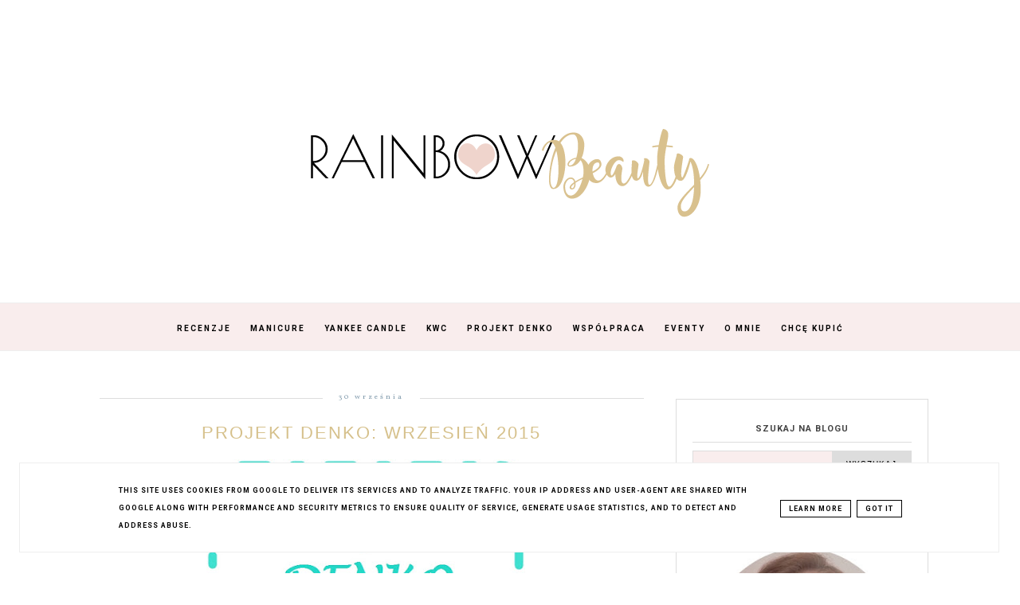

--- FILE ---
content_type: text/html; charset=UTF-8
request_url: https://www.rainbow-beauty.pl/2015/09/projekt-denko-wrzesien-2015.html
body_size: 35043
content:
<!DOCTYPE html>
<html class='v2' dir='ltr' xmlns='http://www.w3.org/1999/xhtml' xmlns:b='http://www.google.com/2005/gml/b' xmlns:data='http://www.google.com/2005/gml/data' xmlns:expr='http://www.google.com/2005/gml/expr'>
<head>
<link href='https://www.blogger.com/static/v1/widgets/335934321-css_bundle_v2.css' rel='stylesheet' type='text/css'/>
<!-- Google tag (gtag.js) -->
<script async='async' src='https://www.googletagmanager.com/gtag/js?id=G-5S6974JH7W'></script>
<script>
  window.dataLayer = window.dataLayer || [];
  function gtag(){dataLayer.push(arguments);}
  gtag('js', new Date());

  gtag('config', 'G-5S6974JH7W');
</script>
<script async='async' crossorigin='anonymous' src='https://pagead2.googlesyndication.com/pagead/js/adsbygoogle.js?client=ca-pub-3603476612713769'></script>
<!-- Metadata Facebook -->
<meta content='https://blogger.googleusercontent.com/img/b/R29vZ2xl/AVvXsEgzzg4RwIlMB5bcTgS9RrnrGMn0qoGeRZsIkmaC5lzqjMOeIXL7eEGk1JYvR0WAhGV5RjdGXRW9FReiT9QPjk1Yor4LgNaZKKIHdiK8SU5GREDtcsI7HGmkpqHRo6c2RzKMFrucICwT6sQ/s72-c/projekt+denko.jpg' property='og:image'/>
<meta content='Rainbow Beauty Blog' property='og:site_name'/>
<meta content='Wakacje trwały za długo - przez co zdążyłam się rozleniwić, ale jutro już czeka mnie powrót na uczelnię, co bardzo mnie cieszy(ło) ... dopóki nie przypomniałam sobie, że w tym semestrze czekają mnie podstawy automatyzacji i robotyzacji oraz podstawy konstrukcji maszyn. Oby było to chociaż trochę ciekawe :D


Co do denka, to źle nie jest - choć bywało lepiej. W tym miesiącu uzbierało mi się 12 pełnowymiarowych kosmetyków i 5 próbek:



~ Kremowy żel pod prysznic z olejkiem babassu (AA) - RECENZJA
~ Odbudowujący szampon pszeniczno-owsiany (Sylveco) - RECENZJA
~ Żel pod prysznic SOLAR (Oriflame) - RECENZJA
~ Żel do higieny intymnej z proteinami jedwabiu (BingoSpa) - 300 ml mleczno-różowego płynu, który delikatnie się pienił. Pompka była naprawdę wygodna - nie zacinała się i pozwoliła zwiększyć wydajność żelu. Co do zapachu - mógłby być mniej intensywny, ale tragedii nie było. Zadanie swoje spełniał w 100%, bo nie podrażniał, nie wysuszał i dobrze oczyszczał. Być może kiedyś do niego wrócę :)
~ Maseczka oczyszczająca z minerałami 4D (Verona) - RECENZJA
~ Łagodząca i nawilżająca woda micelarna do demakijażu (Le&#39;Maadr) - RECENZJA
~ Złuszczający zabieg do stóp; skarpetki złuszczające z aktywnym płynem (Marion SPA) - były naprawdę tanie, więc nie sądziłam, że zdziałają cuda, a jednak się myliłam. Moje stopy po niecałych 2 tygodniach wyglądały jak nowo narodzone! Oczywiście, niedługo ukaże się post z efektami :)
~ Grapefruit Body Scrub (The Secret Soap Store) - RECENZJA
~ Serum wybielające do twarzy Intelligent Skin Therapy, Active Skin Concentrate (BeautyFace) - RECENZJA 
~ Próbka: Krem nawilżająco-ujędrniający Omega & Cotton Seed Oil (Clochee) - zapach nie do końca przypadł mi do gustu, bo był taki ... bawełniany. Ogólnie, krem ma lekką konsystencję, szybko się wchłania, ale moja cera zaczyna się po nim szybko przetłuszczać, więc miłości z tego nie będzie.




~ Orzeźwiający balsam do rąk (Pat&Rub) - RECENZJA
~ Żel myjący normalizujący na dzień/na noc ; Oczyszczanie - Liście Manuka (Ziaja) - żel w kontakcie z wodą delikatnie się pieni. Dobrze oczyszcza moją mieszaną cerę - jednak nie ma rewelacji. Jest to typowy średniak, który spełnia swoje zadanie. Zdecydowanie bardziej wolałam jego mocniejszą wersję, czyli peeling :)
~ Africa: Maska do włosów suchych oraz uszkodzonych z organicznym masłem Shea (Planeta Organica) - ma naprawdę bogaty skład, dobrą wydajność i przystępną cenę (zapłaciłam za nią 14,99 zł). Bardzo przypadła mi do gustu, dlatego już niedługo doczeka się pełnej recenzji :)
~ SPA Orient; Macadamia complex; Krem regenerujący do dłoni (Mistero Milano) - kremik o lekkiej konsystencji, a więc szybko się wchłaniał i nie pozostawiał na skórze tłustego filmu. Poza tym, miał orientalny, choć nieco męski zapach. No cóż, byłam zadowolona z nawilżenia, jakie zafundował moim dłoniom :)
~ Zestaw próbek: Magic Arganoil ; Secret Shampoo, Secret Pak, Absolute Oil - czyli szampon, maska do włosów i olejek (Nook / Maxima) - wszystkie o słodkim, kwiatowo-owocowym zapachu. Niestety, moje włosy nie polubiły się z tymi próbkami. Po umyciu włosów, nałożeniu maski - dokładnym spłukaniu i nałożeniu olejku na końcówki włosy wydawały mi się bardziej przesuszone niż zwykle :( Jedynie z olejkiem miałabym ochotę poznać się bliżej, bo ładnie nawilżał końcówki, które nie wyglądały potem na przetłuszczone od oleju arganowego.

Podsumowując:
KUPIĘ PONOWNIE (12) ; MOŻE KIEDYŚ KUPIĘ (0) ; NIGDY WIĘCEJ! (3)


A Wam ile kosmetyków udało się zużyć w tym miesiącu? :)
Miałyście okazję poznać coś, co pojawiło się w moim denku?' property='og:description'/>
<meta content='Wakacje trwały za długo - przez co zdążyłam się rozleniwić, ale jutro już czeka mnie powrót na uczelnię, co bardzo mnie cieszy(ło) ... dopóki nie przypomniałam sobie, że w tym semestrze czekają mnie podstawy automatyzacji i robotyzacji oraz podstawy konstrukcji maszyn. Oby było to chociaż trochę ciekawe :D


Co do denka, to źle nie jest - choć bywało lepiej. W tym miesiącu uzbierało mi się 12 pełnowymiarowych kosmetyków i 5 próbek:



~ Kremowy żel pod prysznic z olejkiem babassu (AA) - RECENZJA
~ Odbudowujący szampon pszeniczno-owsiany (Sylveco) - RECENZJA
~ Żel pod prysznic SOLAR (Oriflame) - RECENZJA
~ Żel do higieny intymnej z proteinami jedwabiu (BingoSpa) - 300 ml mleczno-różowego płynu, który delikatnie się pienił. Pompka była naprawdę wygodna - nie zacinała się i pozwoliła zwiększyć wydajność żelu. Co do zapachu - mógłby być mniej intensywny, ale tragedii nie było. Zadanie swoje spełniał w 100%, bo nie podrażniał, nie wysuszał i dobrze oczyszczał. Być może kiedyś do niego wrócę :)
~ Maseczka oczyszczająca z minerałami 4D (Verona) - RECENZJA
~ Łagodząca i nawilżająca woda micelarna do demakijażu (Le&#39;Maadr) - RECENZJA
~ Złuszczający zabieg do stóp; skarpetki złuszczające z aktywnym płynem (Marion SPA) - były naprawdę tanie, więc nie sądziłam, że zdziałają cuda, a jednak się myliłam. Moje stopy po niecałych 2 tygodniach wyglądały jak nowo narodzone! Oczywiście, niedługo ukaże się post z efektami :)
~ Grapefruit Body Scrub (The Secret Soap Store) - RECENZJA
~ Serum wybielające do twarzy Intelligent Skin Therapy, Active Skin Concentrate (BeautyFace) - RECENZJA 
~ Próbka: Krem nawilżająco-ujędrniający Omega & Cotton Seed Oil (Clochee) - zapach nie do końca przypadł mi do gustu, bo był taki ... bawełniany. Ogólnie, krem ma lekką konsystencję, szybko się wchłania, ale moja cera zaczyna się po nim szybko przetłuszczać, więc miłości z tego nie będzie.




~ Orzeźwiający balsam do rąk (Pat&Rub) - RECENZJA
~ Żel myjący normalizujący na dzień/na noc ; Oczyszczanie - Liście Manuka (Ziaja) - żel w kontakcie z wodą delikatnie się pieni. Dobrze oczyszcza moją mieszaną cerę - jednak nie ma rewelacji. Jest to typowy średniak, który spełnia swoje zadanie. Zdecydowanie bardziej wolałam jego mocniejszą wersję, czyli peeling :)
~ Africa: Maska do włosów suchych oraz uszkodzonych z organicznym masłem Shea (Planeta Organica) - ma naprawdę bogaty skład, dobrą wydajność i przystępną cenę (zapłaciłam za nią 14,99 zł). Bardzo przypadła mi do gustu, dlatego już niedługo doczeka się pełnej recenzji :)
~ SPA Orient; Macadamia complex; Krem regenerujący do dłoni (Mistero Milano) - kremik o lekkiej konsystencji, a więc szybko się wchłaniał i nie pozostawiał na skórze tłustego filmu. Poza tym, miał orientalny, choć nieco męski zapach. No cóż, byłam zadowolona z nawilżenia, jakie zafundował moim dłoniom :)
~ Zestaw próbek: Magic Arganoil ; Secret Shampoo, Secret Pak, Absolute Oil - czyli szampon, maska do włosów i olejek (Nook / Maxima) - wszystkie o słodkim, kwiatowo-owocowym zapachu. Niestety, moje włosy nie polubiły się z tymi próbkami. Po umyciu włosów, nałożeniu maski - dokładnym spłukaniu i nałożeniu olejku na końcówki włosy wydawały mi się bardziej przesuszone niż zwykle :( Jedynie z olejkiem miałabym ochotę poznać się bliżej, bo ładnie nawilżał końcówki, które nie wyglądały potem na przetłuszczone od oleju arganowego.

Podsumowując:
KUPIĘ PONOWNIE (12) ; MOŻE KIEDYŚ KUPIĘ (0) ; NIGDY WIĘCEJ! (3)


A Wam ile kosmetyków udało się zużyć w tym miesiącu? :)
Miałyście okazję poznać coś, co pojawiło się w moim denku?' name='description'/>
<meta content='Rainbow Beauty Blog: Projekt denko: Wrzesień 2015' property='og:title'/>
<meta content='article' property='og:type'/>
<meta content='https://www.rainbow-beauty.pl/2015/09/projekt-denko-wrzesien-2015.html' property='og:url'/>
<meta content='width=device-width, initial-scale=1' name='viewport'/>
<meta content='text/html; charset=UTF-8' http-equiv='Content-Type'/>
<meta content='blogger' name='generator'/>
<link href='https://www.rainbow-beauty.pl/favicon.ico' rel='icon' type='image/x-icon'/>
<link href='https://www.rainbow-beauty.pl/2015/09/projekt-denko-wrzesien-2015.html' rel='canonical'/>
<link rel="alternate" type="application/atom+xml" title="Rainbow Beauty Blog - Atom" href="https://www.rainbow-beauty.pl/feeds/posts/default" />
<link rel="alternate" type="application/rss+xml" title="Rainbow Beauty Blog - RSS" href="https://www.rainbow-beauty.pl/feeds/posts/default?alt=rss" />
<link rel="service.post" type="application/atom+xml" title="Rainbow Beauty Blog - Atom" href="https://www.blogger.com/feeds/955170927319539357/posts/default" />

<link rel="alternate" type="application/atom+xml" title="Rainbow Beauty Blog - Atom" href="https://www.rainbow-beauty.pl/feeds/6914936584051482101/comments/default" />
<!--Can't find substitution for tag [blog.ieCssRetrofitLinks]-->
<link href='https://blogger.googleusercontent.com/img/b/R29vZ2xl/AVvXsEgzzg4RwIlMB5bcTgS9RrnrGMn0qoGeRZsIkmaC5lzqjMOeIXL7eEGk1JYvR0WAhGV5RjdGXRW9FReiT9QPjk1Yor4LgNaZKKIHdiK8SU5GREDtcsI7HGmkpqHRo6c2RzKMFrucICwT6sQ/s400/projekt+denko.jpg' rel='image_src'/>
<meta content='Wakacje trwały za długo - przez co zdążyłam się rozleniwić, ale jutro już czeka mnie powrót na uczelnię, co bardzo mnie cieszy(ło) ... dopóki nie przypomniałam sobie, że w tym semestrze czekają mnie podstawy automatyzacji i robotyzacji oraz podstawy konstrukcji maszyn. Oby było to chociaż trochę ciekawe :D


Co do denka, to źle nie jest - choć bywało lepiej. W tym miesiącu uzbierało mi się 12 pełnowymiarowych kosmetyków i 5 próbek:



~ Kremowy żel pod prysznic z olejkiem babassu (AA) - RECENZJA
~ Odbudowujący szampon pszeniczno-owsiany (Sylveco) - RECENZJA
~ Żel pod prysznic SOLAR (Oriflame) - RECENZJA
~ Żel do higieny intymnej z proteinami jedwabiu (BingoSpa) - 300 ml mleczno-różowego płynu, który delikatnie się pienił. Pompka była naprawdę wygodna - nie zacinała się i pozwoliła zwiększyć wydajność żelu. Co do zapachu - mógłby być mniej intensywny, ale tragedii nie było. Zadanie swoje spełniał w 100%, bo nie podrażniał, nie wysuszał i dobrze oczyszczał. Być może kiedyś do niego wrócę :)
~ Maseczka oczyszczająca z minerałami 4D (Verona) - RECENZJA
~ Łagodząca i nawilżająca woda micelarna do demakijażu (Le&#39;Maadr) - RECENZJA
~ Złuszczający zabieg do stóp; skarpetki złuszczające z aktywnym płynem (Marion SPA) - były naprawdę tanie, więc nie sądziłam, że zdziałają cuda, a jednak się myliłam. Moje stopy po niecałych 2 tygodniach wyglądały jak nowo narodzone! Oczywiście, niedługo ukaże się post z efektami :)
~ Grapefruit Body Scrub (The Secret Soap Store) - RECENZJA
~ Serum wybielające do twarzy Intelligent Skin Therapy, Active Skin Concentrate (BeautyFace) - RECENZJA 
~ Próbka: Krem nawilżająco-ujędrniający Omega & Cotton Seed Oil (Clochee) - zapach nie do końca przypadł mi do gustu, bo był taki ... bawełniany. Ogólnie, krem ma lekką konsystencję, szybko się wchłania, ale moja cera zaczyna się po nim szybko przetłuszczać, więc miłości z tego nie będzie.




~ Orzeźwiający balsam do rąk (Pat&Rub) - RECENZJA
~ Żel myjący normalizujący na dzień/na noc ; Oczyszczanie - Liście Manuka (Ziaja) - żel w kontakcie z wodą delikatnie się pieni. Dobrze oczyszcza moją mieszaną cerę - jednak nie ma rewelacji. Jest to typowy średniak, który spełnia swoje zadanie. Zdecydowanie bardziej wolałam jego mocniejszą wersję, czyli peeling :)
~ Africa: Maska do włosów suchych oraz uszkodzonych z organicznym masłem Shea (Planeta Organica) - ma naprawdę bogaty skład, dobrą wydajność i przystępną cenę (zapłaciłam za nią 14,99 zł). Bardzo przypadła mi do gustu, dlatego już niedługo doczeka się pełnej recenzji :)
~ SPA Orient; Macadamia complex; Krem regenerujący do dłoni (Mistero Milano) - kremik o lekkiej konsystencji, a więc szybko się wchłaniał i nie pozostawiał na skórze tłustego filmu. Poza tym, miał orientalny, choć nieco męski zapach. No cóż, byłam zadowolona z nawilżenia, jakie zafundował moim dłoniom :)
~ Zestaw próbek: Magic Arganoil ; Secret Shampoo, Secret Pak, Absolute Oil - czyli szampon, maska do włosów i olejek (Nook / Maxima) - wszystkie o słodkim, kwiatowo-owocowym zapachu. Niestety, moje włosy nie polubiły się z tymi próbkami. Po umyciu włosów, nałożeniu maski - dokładnym spłukaniu i nałożeniu olejku na końcówki włosy wydawały mi się bardziej przesuszone niż zwykle :( Jedynie z olejkiem miałabym ochotę poznać się bliżej, bo ładnie nawilżał końcówki, które nie wyglądały potem na przetłuszczone od oleju arganowego.

Podsumowując:
KUPIĘ PONOWNIE (12) ; MOŻE KIEDYŚ KUPIĘ (0) ; NIGDY WIĘCEJ! (3)


A Wam ile kosmetyków udało się zużyć w tym miesiącu? :)
Miałyście okazję poznać coś, co pojawiło się w moim denku?' name='description'/>
<meta content='https://www.rainbow-beauty.pl/2015/09/projekt-denko-wrzesien-2015.html' property='og:url'/>
<meta content='Projekt denko: Wrzesień 2015' property='og:title'/>
<meta content='Wakacje trwały za długo - przez co zdążyłam się rozleniwić, ale jutro już czeka mnie powrót na uczelnię, co bardzo mnie cieszy(ło) ... dopóki nie przypomniałam sobie, że w tym semestrze czekają mnie podstawy automatyzacji i robotyzacji oraz podstawy konstrukcji maszyn. Oby było to chociaż trochę ciekawe :D


Co do denka, to źle nie jest - choć bywało lepiej. W tym miesiącu uzbierało mi się 12 pełnowymiarowych kosmetyków i 5 próbek:



~ Kremowy żel pod prysznic z olejkiem babassu (AA) - RECENZJA
~ Odbudowujący szampon pszeniczno-owsiany (Sylveco) - RECENZJA
~ Żel pod prysznic SOLAR (Oriflame) - RECENZJA
~ Żel do higieny intymnej z proteinami jedwabiu (BingoSpa) - 300 ml mleczno-różowego płynu, który delikatnie się pienił. Pompka była naprawdę wygodna - nie zacinała się i pozwoliła zwiększyć wydajność żelu. Co do zapachu - mógłby być mniej intensywny, ale tragedii nie było. Zadanie swoje spełniał w 100%, bo nie podrażniał, nie wysuszał i dobrze oczyszczał. Być może kiedyś do niego wrócę :)
~ Maseczka oczyszczająca z minerałami 4D (Verona) - RECENZJA
~ Łagodząca i nawilżająca woda micelarna do demakijażu (Le&#39;Maadr) - RECENZJA
~ Złuszczający zabieg do stóp; skarpetki złuszczające z aktywnym płynem (Marion SPA) - były naprawdę tanie, więc nie sądziłam, że zdziałają cuda, a jednak się myliłam. Moje stopy po niecałych 2 tygodniach wyglądały jak nowo narodzone! Oczywiście, niedługo ukaże się post z efektami :)
~ Grapefruit Body Scrub (The Secret Soap Store) - RECENZJA
~ Serum wybielające do twarzy Intelligent Skin Therapy, Active Skin Concentrate (BeautyFace) - RECENZJA 
~ Próbka: Krem nawilżająco-ujędrniający Omega &amp; Cotton Seed Oil (Clochee) - zapach nie do końca przypadł mi do gustu, bo był taki ... bawełniany. Ogólnie, krem ma lekką konsystencję, szybko się wchłania, ale moja cera zaczyna się po nim szybko przetłuszczać, więc miłości z tego nie będzie.




~ Orzeźwiający balsam do rąk (Pat&amp;Rub) - RECENZJA
~ Żel myjący normalizujący na dzień/na noc ; Oczyszczanie - Liście Manuka (Ziaja) - żel w kontakcie z wodą delikatnie się pieni. Dobrze oczyszcza moją mieszaną cerę - jednak nie ma rewelacji. Jest to typowy średniak, który spełnia swoje zadanie. Zdecydowanie bardziej wolałam jego mocniejszą wersję, czyli peeling :)
~ Africa: Maska do włosów suchych oraz uszkodzonych z organicznym masłem Shea (Planeta Organica) - ma naprawdę bogaty skład, dobrą wydajność i przystępną cenę (zapłaciłam za nią 14,99 zł). Bardzo przypadła mi do gustu, dlatego już niedługo doczeka się pełnej recenzji :)
~ SPA Orient; Macadamia complex; Krem regenerujący do dłoni (Mistero Milano) - kremik o lekkiej konsystencji, a więc szybko się wchłaniał i nie pozostawiał na skórze tłustego filmu. Poza tym, miał orientalny, choć nieco męski zapach. No cóż, byłam zadowolona z nawilżenia, jakie zafundował moim dłoniom :)
~ Zestaw próbek: Magic Arganoil ; Secret Shampoo, Secret Pak, Absolute Oil - czyli szampon, maska do włosów i olejek (Nook / Maxima) - wszystkie o słodkim, kwiatowo-owocowym zapachu. Niestety, moje włosy nie polubiły się z tymi próbkami. Po umyciu włosów, nałożeniu maski - dokładnym spłukaniu i nałożeniu olejku na końcówki włosy wydawały mi się bardziej przesuszone niż zwykle :( Jedynie z olejkiem miałabym ochotę poznać się bliżej, bo ładnie nawilżał końcówki, które nie wyglądały potem na przetłuszczone od oleju arganowego.

Podsumowując:
KUPIĘ PONOWNIE (12) ; MOŻE KIEDYŚ KUPIĘ (0) ; NIGDY WIĘCEJ! (3)


A Wam ile kosmetyków udało się zużyć w tym miesiącu? :)
Miałyście okazję poznać coś, co pojawiło się w moim denku?' property='og:description'/>
<meta content='https://blogger.googleusercontent.com/img/b/R29vZ2xl/AVvXsEgzzg4RwIlMB5bcTgS9RrnrGMn0qoGeRZsIkmaC5lzqjMOeIXL7eEGk1JYvR0WAhGV5RjdGXRW9FReiT9QPjk1Yor4LgNaZKKIHdiK8SU5GREDtcsI7HGmkpqHRo6c2RzKMFrucICwT6sQ/w1200-h630-p-k-no-nu/projekt+denko.jpg' property='og:image'/>
<link href='https://www.rainbow-beauty.pl/2015/09/projekt-denko-wrzesien-2015.html' rel='canonical'/>
<link href='//maxcdn.bootstrapcdn.com/font-awesome/4.2.0/css/font-awesome.min.css' rel='stylesheet'/>
<title>Rainbow Beauty Blog</title>
<style type='text/css'>@font-face{font-family:'Philosopher';font-style:normal;font-weight:400;font-display:swap;src:url(//fonts.gstatic.com/s/philosopher/v21/vEFV2_5QCwIS4_Dhez5jcWBjT0020NqfZ7c.woff2)format('woff2');unicode-range:U+0460-052F,U+1C80-1C8A,U+20B4,U+2DE0-2DFF,U+A640-A69F,U+FE2E-FE2F;}@font-face{font-family:'Philosopher';font-style:normal;font-weight:400;font-display:swap;src:url(//fonts.gstatic.com/s/philosopher/v21/vEFV2_5QCwIS4_Dhez5jcWBqT0020NqfZ7c.woff2)format('woff2');unicode-range:U+0301,U+0400-045F,U+0490-0491,U+04B0-04B1,U+2116;}@font-face{font-family:'Philosopher';font-style:normal;font-weight:400;font-display:swap;src:url(//fonts.gstatic.com/s/philosopher/v21/vEFV2_5QCwIS4_Dhez5jcWBhT0020NqfZ7c.woff2)format('woff2');unicode-range:U+0102-0103,U+0110-0111,U+0128-0129,U+0168-0169,U+01A0-01A1,U+01AF-01B0,U+0300-0301,U+0303-0304,U+0308-0309,U+0323,U+0329,U+1EA0-1EF9,U+20AB;}@font-face{font-family:'Philosopher';font-style:normal;font-weight:400;font-display:swap;src:url(//fonts.gstatic.com/s/philosopher/v21/vEFV2_5QCwIS4_Dhez5jcWBgT0020NqfZ7c.woff2)format('woff2');unicode-range:U+0100-02BA,U+02BD-02C5,U+02C7-02CC,U+02CE-02D7,U+02DD-02FF,U+0304,U+0308,U+0329,U+1D00-1DBF,U+1E00-1E9F,U+1EF2-1EFF,U+2020,U+20A0-20AB,U+20AD-20C0,U+2113,U+2C60-2C7F,U+A720-A7FF;}@font-face{font-family:'Philosopher';font-style:normal;font-weight:400;font-display:swap;src:url(//fonts.gstatic.com/s/philosopher/v21/vEFV2_5QCwIS4_Dhez5jcWBuT0020Nqf.woff2)format('woff2');unicode-range:U+0000-00FF,U+0131,U+0152-0153,U+02BB-02BC,U+02C6,U+02DA,U+02DC,U+0304,U+0308,U+0329,U+2000-206F,U+20AC,U+2122,U+2191,U+2193,U+2212,U+2215,U+FEFF,U+FFFD;}@font-face{font-family:'Roboto';font-style:normal;font-weight:700;font-stretch:100%;font-display:swap;src:url(//fonts.gstatic.com/s/roboto/v50/KFOMCnqEu92Fr1ME7kSn66aGLdTylUAMQXC89YmC2DPNWuYjalmZiAr0klQmz24O0g.woff2)format('woff2');unicode-range:U+0460-052F,U+1C80-1C8A,U+20B4,U+2DE0-2DFF,U+A640-A69F,U+FE2E-FE2F;}@font-face{font-family:'Roboto';font-style:normal;font-weight:700;font-stretch:100%;font-display:swap;src:url(//fonts.gstatic.com/s/roboto/v50/KFOMCnqEu92Fr1ME7kSn66aGLdTylUAMQXC89YmC2DPNWuYjalmQiAr0klQmz24O0g.woff2)format('woff2');unicode-range:U+0301,U+0400-045F,U+0490-0491,U+04B0-04B1,U+2116;}@font-face{font-family:'Roboto';font-style:normal;font-weight:700;font-stretch:100%;font-display:swap;src:url(//fonts.gstatic.com/s/roboto/v50/KFOMCnqEu92Fr1ME7kSn66aGLdTylUAMQXC89YmC2DPNWuYjalmYiAr0klQmz24O0g.woff2)format('woff2');unicode-range:U+1F00-1FFF;}@font-face{font-family:'Roboto';font-style:normal;font-weight:700;font-stretch:100%;font-display:swap;src:url(//fonts.gstatic.com/s/roboto/v50/KFOMCnqEu92Fr1ME7kSn66aGLdTylUAMQXC89YmC2DPNWuYjalmXiAr0klQmz24O0g.woff2)format('woff2');unicode-range:U+0370-0377,U+037A-037F,U+0384-038A,U+038C,U+038E-03A1,U+03A3-03FF;}@font-face{font-family:'Roboto';font-style:normal;font-weight:700;font-stretch:100%;font-display:swap;src:url(//fonts.gstatic.com/s/roboto/v50/KFOMCnqEu92Fr1ME7kSn66aGLdTylUAMQXC89YmC2DPNWuYjalnoiAr0klQmz24O0g.woff2)format('woff2');unicode-range:U+0302-0303,U+0305,U+0307-0308,U+0310,U+0312,U+0315,U+031A,U+0326-0327,U+032C,U+032F-0330,U+0332-0333,U+0338,U+033A,U+0346,U+034D,U+0391-03A1,U+03A3-03A9,U+03B1-03C9,U+03D1,U+03D5-03D6,U+03F0-03F1,U+03F4-03F5,U+2016-2017,U+2034-2038,U+203C,U+2040,U+2043,U+2047,U+2050,U+2057,U+205F,U+2070-2071,U+2074-208E,U+2090-209C,U+20D0-20DC,U+20E1,U+20E5-20EF,U+2100-2112,U+2114-2115,U+2117-2121,U+2123-214F,U+2190,U+2192,U+2194-21AE,U+21B0-21E5,U+21F1-21F2,U+21F4-2211,U+2213-2214,U+2216-22FF,U+2308-230B,U+2310,U+2319,U+231C-2321,U+2336-237A,U+237C,U+2395,U+239B-23B7,U+23D0,U+23DC-23E1,U+2474-2475,U+25AF,U+25B3,U+25B7,U+25BD,U+25C1,U+25CA,U+25CC,U+25FB,U+266D-266F,U+27C0-27FF,U+2900-2AFF,U+2B0E-2B11,U+2B30-2B4C,U+2BFE,U+3030,U+FF5B,U+FF5D,U+1D400-1D7FF,U+1EE00-1EEFF;}@font-face{font-family:'Roboto';font-style:normal;font-weight:700;font-stretch:100%;font-display:swap;src:url(//fonts.gstatic.com/s/roboto/v50/KFOMCnqEu92Fr1ME7kSn66aGLdTylUAMQXC89YmC2DPNWuYjaln6iAr0klQmz24O0g.woff2)format('woff2');unicode-range:U+0001-000C,U+000E-001F,U+007F-009F,U+20DD-20E0,U+20E2-20E4,U+2150-218F,U+2190,U+2192,U+2194-2199,U+21AF,U+21E6-21F0,U+21F3,U+2218-2219,U+2299,U+22C4-22C6,U+2300-243F,U+2440-244A,U+2460-24FF,U+25A0-27BF,U+2800-28FF,U+2921-2922,U+2981,U+29BF,U+29EB,U+2B00-2BFF,U+4DC0-4DFF,U+FFF9-FFFB,U+10140-1018E,U+10190-1019C,U+101A0,U+101D0-101FD,U+102E0-102FB,U+10E60-10E7E,U+1D2C0-1D2D3,U+1D2E0-1D37F,U+1F000-1F0FF,U+1F100-1F1AD,U+1F1E6-1F1FF,U+1F30D-1F30F,U+1F315,U+1F31C,U+1F31E,U+1F320-1F32C,U+1F336,U+1F378,U+1F37D,U+1F382,U+1F393-1F39F,U+1F3A7-1F3A8,U+1F3AC-1F3AF,U+1F3C2,U+1F3C4-1F3C6,U+1F3CA-1F3CE,U+1F3D4-1F3E0,U+1F3ED,U+1F3F1-1F3F3,U+1F3F5-1F3F7,U+1F408,U+1F415,U+1F41F,U+1F426,U+1F43F,U+1F441-1F442,U+1F444,U+1F446-1F449,U+1F44C-1F44E,U+1F453,U+1F46A,U+1F47D,U+1F4A3,U+1F4B0,U+1F4B3,U+1F4B9,U+1F4BB,U+1F4BF,U+1F4C8-1F4CB,U+1F4D6,U+1F4DA,U+1F4DF,U+1F4E3-1F4E6,U+1F4EA-1F4ED,U+1F4F7,U+1F4F9-1F4FB,U+1F4FD-1F4FE,U+1F503,U+1F507-1F50B,U+1F50D,U+1F512-1F513,U+1F53E-1F54A,U+1F54F-1F5FA,U+1F610,U+1F650-1F67F,U+1F687,U+1F68D,U+1F691,U+1F694,U+1F698,U+1F6AD,U+1F6B2,U+1F6B9-1F6BA,U+1F6BC,U+1F6C6-1F6CF,U+1F6D3-1F6D7,U+1F6E0-1F6EA,U+1F6F0-1F6F3,U+1F6F7-1F6FC,U+1F700-1F7FF,U+1F800-1F80B,U+1F810-1F847,U+1F850-1F859,U+1F860-1F887,U+1F890-1F8AD,U+1F8B0-1F8BB,U+1F8C0-1F8C1,U+1F900-1F90B,U+1F93B,U+1F946,U+1F984,U+1F996,U+1F9E9,U+1FA00-1FA6F,U+1FA70-1FA7C,U+1FA80-1FA89,U+1FA8F-1FAC6,U+1FACE-1FADC,U+1FADF-1FAE9,U+1FAF0-1FAF8,U+1FB00-1FBFF;}@font-face{font-family:'Roboto';font-style:normal;font-weight:700;font-stretch:100%;font-display:swap;src:url(//fonts.gstatic.com/s/roboto/v50/KFOMCnqEu92Fr1ME7kSn66aGLdTylUAMQXC89YmC2DPNWuYjalmbiAr0klQmz24O0g.woff2)format('woff2');unicode-range:U+0102-0103,U+0110-0111,U+0128-0129,U+0168-0169,U+01A0-01A1,U+01AF-01B0,U+0300-0301,U+0303-0304,U+0308-0309,U+0323,U+0329,U+1EA0-1EF9,U+20AB;}@font-face{font-family:'Roboto';font-style:normal;font-weight:700;font-stretch:100%;font-display:swap;src:url(//fonts.gstatic.com/s/roboto/v50/KFOMCnqEu92Fr1ME7kSn66aGLdTylUAMQXC89YmC2DPNWuYjalmaiAr0klQmz24O0g.woff2)format('woff2');unicode-range:U+0100-02BA,U+02BD-02C5,U+02C7-02CC,U+02CE-02D7,U+02DD-02FF,U+0304,U+0308,U+0329,U+1D00-1DBF,U+1E00-1E9F,U+1EF2-1EFF,U+2020,U+20A0-20AB,U+20AD-20C0,U+2113,U+2C60-2C7F,U+A720-A7FF;}@font-face{font-family:'Roboto';font-style:normal;font-weight:700;font-stretch:100%;font-display:swap;src:url(//fonts.gstatic.com/s/roboto/v50/KFOMCnqEu92Fr1ME7kSn66aGLdTylUAMQXC89YmC2DPNWuYjalmUiAr0klQmz24.woff2)format('woff2');unicode-range:U+0000-00FF,U+0131,U+0152-0153,U+02BB-02BC,U+02C6,U+02DA,U+02DC,U+0304,U+0308,U+0329,U+2000-206F,U+20AC,U+2122,U+2191,U+2193,U+2212,U+2215,U+FEFF,U+FFFD;}@font-face{font-family:'Vollkorn';font-style:normal;font-weight:400;font-display:swap;src:url(//fonts.gstatic.com/s/vollkorn/v30/0ybgGDoxxrvAnPhYGzMlQLzuMasz6Df2MHGeE2mcM7Xq3oA9NjE.woff2)format('woff2');unicode-range:U+0460-052F,U+1C80-1C8A,U+20B4,U+2DE0-2DFF,U+A640-A69F,U+FE2E-FE2F;}@font-face{font-family:'Vollkorn';font-style:normal;font-weight:400;font-display:swap;src:url(//fonts.gstatic.com/s/vollkorn/v30/0ybgGDoxxrvAnPhYGzMlQLzuMasz6Df2MHGeGmmcM7Xq3oA9NjE.woff2)format('woff2');unicode-range:U+0301,U+0400-045F,U+0490-0491,U+04B0-04B1,U+2116;}@font-face{font-family:'Vollkorn';font-style:normal;font-weight:400;font-display:swap;src:url(//fonts.gstatic.com/s/vollkorn/v30/0ybgGDoxxrvAnPhYGzMlQLzuMasz6Df2MHGeHWmcM7Xq3oA9NjE.woff2)format('woff2');unicode-range:U+0370-0377,U+037A-037F,U+0384-038A,U+038C,U+038E-03A1,U+03A3-03FF;}@font-face{font-family:'Vollkorn';font-style:normal;font-weight:400;font-display:swap;src:url(//fonts.gstatic.com/s/vollkorn/v30/0ybgGDoxxrvAnPhYGzMlQLzuMasz6Df2MHGeEWmcM7Xq3oA9NjE.woff2)format('woff2');unicode-range:U+0102-0103,U+0110-0111,U+0128-0129,U+0168-0169,U+01A0-01A1,U+01AF-01B0,U+0300-0301,U+0303-0304,U+0308-0309,U+0323,U+0329,U+1EA0-1EF9,U+20AB;}@font-face{font-family:'Vollkorn';font-style:normal;font-weight:400;font-display:swap;src:url(//fonts.gstatic.com/s/vollkorn/v30/0ybgGDoxxrvAnPhYGzMlQLzuMasz6Df2MHGeEGmcM7Xq3oA9NjE.woff2)format('woff2');unicode-range:U+0100-02BA,U+02BD-02C5,U+02C7-02CC,U+02CE-02D7,U+02DD-02FF,U+0304,U+0308,U+0329,U+1D00-1DBF,U+1E00-1E9F,U+1EF2-1EFF,U+2020,U+20A0-20AB,U+20AD-20C0,U+2113,U+2C60-2C7F,U+A720-A7FF;}@font-face{font-family:'Vollkorn';font-style:normal;font-weight:400;font-display:swap;src:url(//fonts.gstatic.com/s/vollkorn/v30/0ybgGDoxxrvAnPhYGzMlQLzuMasz6Df2MHGeHmmcM7Xq3oA9.woff2)format('woff2');unicode-range:U+0000-00FF,U+0131,U+0152-0153,U+02BB-02BC,U+02C6,U+02DA,U+02DC,U+0304,U+0308,U+0329,U+2000-206F,U+20AC,U+2122,U+2191,U+2193,U+2212,U+2215,U+FEFF,U+FFFD;}</style>
<style id='page-skin-1' type='text/css'><!--
------------------------------------
SZABLON MARISA
Blog Design: KAROGRAFIA.PL
------------------------------------
<Group description="Page Text" selector="body">
<Variable name="body.font" description="Font" type="font" default="normal normal 12px Arial, Tahoma, Helvetica, FreeSans, sans-serif"/>
<Variable name="body.text.color" description="Text Color" type="color" default="#222222"/>
</Group>
<Group description="Blog Title" selector="header">
<Variable name="header.title.font" description="Title Font" type="font"
default="normal bold 11px Arial, Tahoma, Helvetica, FreeSans, sans-serif"/>
<Variable name="header.text.color" description="Text Color" type="color" default="#222222"/>
</Group>
<Group description="Links" selector=".main-outer">
<Variable name="link.color" description="Link Color" type="color" default="#2288bb"/>
<Variable name="link.visited.color" description="Visited Color" type="color" default="#888888"/>
<Variable name="link.hover.color" description="Hover Color" type="color" default="#33aaff"/>
</Group>
<Group description="Tabs Text" selector=".tabs-inner .widget li a">
<Variable name="tabs.hover.color" description="Hover Color" type="color" default="#33aaff"/>
<Variable name="tabs.font" description="Font" type="font" default="normal normal 14px Arial, Tahoma, Helvetica, FreeSans, sans-serif"/>
<Variable name="tabs.text.color" description="Text Color" type="color" default="#999999"/>
<Variable name="tabs.selected.text.color" description="Selected Color" type="color" default="#000000"/>
</Group>
<Group description="Post Title" selector="h3.post-title, .comments h4">
<Variable name="post.title.font" description="Font" type="font" default="normal normal 22px Arial, Tahoma, Helvetica, FreeSans, sans-serif"/>
<Variable name="post.text.color" description="Text Color" type="color" default="#33aaff"/>
<Variable name="post.hover.color" description="Hover Color" type="color" default="#f7cac9"/>
</Group>
<Group description="Date Header" selector=".date-header">
<Variable name="date.header.color" description="Text Color" type="color" default="#444444"/>
<Variable name="date.header.background.color" description="Background Color" type="color" default="transparent"/>
</Group>
<Group description="Gadgets" selector="h2">
<Variable name="widget.title.font" description="Title Font" type="font" default="normal bold 11px Arial, Tahoma, Helvetica, FreeSans, sans-serif"/>
<Variable name="widget.title.text.color" description="Title Color" type="color" default="#000000"/>
<Variable name="widget.alternate.text.color" description="Alternate Color" type="color" default="#999999"/>
</Group>
<Group description="Tekst gadżetów" selector="sidebar.widget">
<Variable name="widget.text.font" description="Czcionka tekstu" type="font" default="normal bold 11px Arial, Tahoma, Helvetica, FreeSans, sans-serif"/>
<Variable name="widget.h2.text.font" description="czcionka nagłówków" type="font" default="normal bold 11px Arial, Tahoma, Helvetica, FreeSans, sans-serif"/>
</Group>
<Group description="Ramki" selector="content">
<Variable name="border.color" description="Background" type="color" default="#eeeeee"/>   </Group>
<Group description="Buttony" selector="content">
<Variable name="button.background.color" description="Background" type="color" default="#eeeeee"/>   </Group>
<Group description="Copyright" selector="content">
<Variable name="copyright.background.color" description="Background" type="color" default="#eeeeee"/>   </Group>
<Group description="Linki Paska Bocznego" selector="sidebar">
<Variable name="sidebar.text.color" description="Text Color" type="color" default="#999999"/>
<Variable name="sidebar.visited.color" description="Visited Color" type="color" default="#000000"/>
<Variable name="sidebar.hover.color" description="Hover Color" type="color" default="#33aaff"/>
</Group>
<Group description="Kolor tła Menu" selector="nav">
<Variable name="menu.background.color" description="Background" type="color" default="#eeeeee"/>
</Group>
<Group description="Linki Stopki" selector="stopka">
<Variable name="stopka.text.color" description="Text Color" type="color" default="#999999"/>
<Variable name="stopka.hover.color" description="Hover Color" type="color" default="#33aaff"/>
</Group>
body{margin:0;font:normal normal 14px Vollkorn;color:#444444;}.section{margin:0;}
/* -----   SIDEBAR SECTION   ----- */
.sidebar h2, .sidebar .item-title a {letter-spacing:1px}#blogfooter-wrapper-all .cloud-label-widget-content, #blogfooter-wrapper-all .widget-content {text-align:center!important;width:100%;margin:0 auto}
.sidebar img{max-width:100%;height:auto;}.sidebar .widget{font:normal normal 14px Vollkorn!important;}.sidebar .widget,#blogfooter .widget{text-align:center;}.blog-list-container .blog-icon img{width:20px;height:auto;}.blog-list-container a{display:block;text-align:center!important;margin-bottom:5px;text-transform:uppercase;font-weight:normal;letter-spacing:1px;line-height:120%;}.blog-list-container a:hover{text-decoration:none!important;}.blog-list-container .blog-content{text-decoration:none!important;margin:0!important;width:100%;}#BlogList1 .item-title{border-bottom:1px solid #fff;}#BlogList1 .item-title a{display:block;text-transform:none!important;text-align:center!important;}#BlogList1 .item-content{border-bottom:1px solid #000;padding-bottom:10px;}.sidebar ul{counter-reset:popularcount;margin:0;padding:0;}.sidebar ul li{width:100%;list-style:none!important;padding:0!important;margin-bottom:20px;position:relative;border:0;}.sidebar .item-thumbnail a{clip:auto;display:block;height:auto;height:180px;}.sidebar .item-thumbnail{width:100%;position:relative;margin-bottom:15px;}.sidebar .item-thumbnail img{position:relative;width:100%;height:180px;object-fit:cover;}.sidebar .item-content:hover{opacity:0.7;transition:all 300ms ease-in-out;-webkit-transition:all 300ms ease-in-out;-moz-transition:all 300ms ease-in-out;-o-transition:all 300ms ease-in-out;-ms-transition:all 300ms ease-in-out;}.sidebar .item-title{text-transform:uppercase;text-align:center;margin:0 auto;padding-bottom:10px;border-bottom:1px solid #000;}.sidebar .item-title a{font:normal normal 12px Vollkorn;text-decoration:none;}.sidebar .item-snippet{line-height:150%!important;font:normal normal 14px Philosopher;padding:10px 15px;text-align:center;color:#444444;}#sidebar-wrapper{border:1px solid #000;background:#fff;float:right;margin:0 0 auto;padding-bottom:20px;width:30%;margin-top:30px!important;line-height:1.6em;word-wrap:break-word;overflow:hidden;margin:0;}#sidebar-wrapper a:link{color:#000000;}#sidebar-wrapper a:visited{color:#ae9584;}#sidebar-wrapper a:hover{color:#849dae;}.sidebar h2{font:normal bold 11px Roboto!important;color:#444444;text-transform:uppercase;text-align:center;margin:0 auto;padding:10px;margin-top:0;border-bottom:1px solid #000;}.sidebar.section{margin:0 20px;margin-top:20px;}.widget ul{padding:0;margin:0;}#sidebar-wrapper .widget{border-top:0 solid #000;}.widget-content{padding:10px 0;}#social-icons .fa{display:inline;margin:7px!important;font-size:14px;}#social-icons{padding:12px 0 0 0!important;margin-bottom:-10px;}#social-icons{margin:0 auto!impotant;text-align:center;}.widget .widget-item-control a img{width:20px;height:auto;}input.gsc-input,.FollowByEmail .follow-by-email-inner .follow-by-email-address{border:1px solid #000!important;padding:10px!important;height:12px;background:#f9eded;}#CustomSearch1{border:none!important;}input.gsc-search-button,.FollowByEmail .follow-by-email-inner .follow-by-email-submit{padding:8px 10px 9px 10px;height:34px;font-size:10px;text-transform:uppercase;background:#000000;color:#fff;border:none;width:100px;}input.gsc-search-button{border-top:1px solid #000;border-bottom:1px solid #000;border-right:1px solid #000;}.Label li{padding:10px;list-style-type:none;font-size:12px;letter-spacing:1px;text-transform:uppercase;text-align:center;}.label-size{float:left;margin:2px 6px 6px 0;padding:7px 12px 5px 12px;text-transform:uppercase;border:solid 1px #000;text-decoration:none;font-size:12px;}.label-size:hover{border:1px solid #eee;text-decoration:none;zoom:1;}.label-size a{float:left;text-decoration:none;}.label-size a:hover{text-decoration:none;}#Label2{text-align:center!important;margin:0 auto;}#BlogArchive1_ArchiveMenu{width:100%!important;padding:10px;border:1px solid #eee;}#ArchiveList ul ul .zippy{color:transparent;visibility:visible;margin-right:5px;}#ArchiveList ul ul .zippy:before{content:'\f105';font-family:FontAwesome;position:absolute;margin-top:0;margin-left:0;color:#000000;}#ArchiveList ul ul .toggle-open:before{content:'\f107';position:absolute;margin-top:8px;margin-left:0;}#ArchiveList .zippy{visibility:hidden;width:0%;}#ArchiveList ul li{padding:0!important;margin-left:10px;line-height:170%;text-indent:0!important;margin:0!important;position:relative;}#ArchiveList ul li a.toggle{background:transparent!important;margin-top:0;margin-left:0;display:block;position:absolute;width:100%;}#ArchiveList ul ul li  a.post-count-link{background:transparent;text-transform:uppercase;width:auto;margin-left:20px;}#ArchiveList ul a.post-count-link{font-weight:bold;font-size:90%;}#ArchiveList ul li{margin:5px 0!important;}#ArchiveList span.post-count{float:right!important;}
#FeaturedPost1{margin-bottom:20px;}#FeaturedPost1 h3{font:normal normal 22px Arial, Tahoma, Helvetica, FreeSans, sans-serif;font-size:16px;letter-spacing:0.5px;line-height:140%;font-weight:normal;position:absolute!important;border:4px double #dddddd;width:76%;text-transform:uppercase;right:10%;left:10%;top:58%!important;transform:translateY(-50%);-ms-transform:translateY(-50%);-webkit-transform:translateY(-50%);-moz-transform:translateY(-50%);-o-transform:translateY(-50%);padding:5% 2%;background:rgba(255,255,255,0.7);}#FeaturedPost1 p{display:none;}#FeaturedPost1 .post-summary{margin-left:-20px;margin-right:-20px;}
/* -----   BLOG REGION SECTION   ----- */
#blogregion{margin:auto;padding:30px 0 0 0;width:100%;background:#fff;}#Blog1{padding-top:20px;}#blogregion-wrapper{margin:auto;padding:0 0 20px 0;max-width:1050px;}#blog-wrapper{border:0 solid #DEDEDE;background:#fff;float:left;margin:10px;padding-bottom:20px;width:65%;text-align:justify;word-wrap:break-word;overflow:hidden;letter-spacing:1px;font:normal normal 14px Vollkorn;color:#444444;}.post-body{line-height:170%!important;}#blog-pager .fa{font-size:15px;}.home-link .fa{font-size:20px!important;}.sidebar .widget,#footer-wrapper .widget,#footerbar-all .widget {text-align:center;}
/* -----   HEADER SECTION   ----- */
#Header{max-width:100%;background:#fff}#header-inner{max-width:1050px;margin:auto;padding:20px 0;}#Header1_headerimg{margin:0 auto;max-width:100%;height:auto;}.Header h1{font:normal bold 42px Arial, Tahoma, Helvetica, FreeSans, sans-serif!important;text-align:center!important;color:#000000;}.Header .description{text-align:center;}
/* -----   BLOG FOOTER SECTION   ----- */
#blogfooter,#blogfooter-1,#blogfooter-all{margin:auto;padding:0 0 10px 0;width:100%;background:#fff;}
#blogfooter-all {max-width:1050px;}
#blogfooter img{max-width:100%;height:auto;}#blogfooter{margin:20px 0;}#blogfooter-wrapper-all-1{max-width:100%;margin-bottom:-10px;}#blogfooter-wrapper-all-1 h2,.footerbar-all h2{text-align:center;text-transform:uppercase;font:normal normal 22px Arial, Tahoma, Helvetica, FreeSans, sans-serif;letter-spacing:2px;margin-bottom:25px;}#footer-wrapper-all h2:after{content:"";display:block;width:30px;border-bottom:1px solid #000;padding:8px;margin:0 auto;}#blogfooter a:hover{color:#849dae!important;}#blogfooter a:visited{color:#ae9584;}#blogfooter a:link{color:#000000;}#blogfooter-wrapper,#blogfooter-wrapper-1{margin:auto;padding:0 0 0 0;max-width:1050px;}#blogfooter-wrapper-all{background:#fff;padding:0px;}#footer-wrapper{border:0 solid #DEDEDE;background:#fff;float:left;margin:0 5px auto;padding-bottom:20px;width:32%;text-align:justify;font-size:100%;line-height:1.6em;word-wrap:break-word;overflow:hidden;}.footerbar{margin:0;padding:0;}.footerbar .widget{margin:0;padding:10px 0 0 0;}.footerbar h2{margin:0 auto;padding:3px 0 8px 0;text-align:center;text-transform:uppercase;border-bottom:1px solid #000;font:normal bold 11px Roboto!important;width:80%;}.footerbar ul{margin:0 0 0 0;padding:0 0 0 0;list-style-type:none;}.footerbar li{margin:0 0 2px 0;padding:0 0 1px 0;}
/* -----   COPYRIGHT SECTION   ----- */
#stopka{display:inline-block;width:96%;padding:10px 2% 15px 2%;font-size:8px;margin-top:75px;color:#000000!important;text-transform:uppercase;letter-spacing:2px;margin:0 auto!important;}#copyright a{background:transparent;}.copyr{background-color:#eee;padding:5px;}.copyr a{color:#000000!important;}.copyr a:hover{color:#849dae!important;}#copyright{float:left;width:30%;text-align:right;padding-top:10px}#copyright a{text-align:right;}#copyright1{float:left;width:70%;padding-top:14px}.cookie-choices-info{right:0!important;left:auto!important;}
#copyright img {width:15px;vertical-align:middle;padding-bottom:5px}
#cookieChoiceInfo{bottom:0!important;top:auto!important;border-top:1px solid #eeeeee;border:1px solid #eeeeee;background-color:#fff!important;letter-spacing:1px;text-transform:uppercase;width:94%;padding:1%;margin:2%}.cookie-choices-text{font-size:9px!important;color:#000!important}#cookieChoiceInfo > a:nth-child(2),a#cookieChoiceDismiss,#cookieChoiceInfo a{border:1px solid #000;color:#000!important;padding:5px 10px 5px 10px!important;font-size:9px}#cookieChoiceInfo > a:nth-child(2):hover,a#cookieChoiceDismiss:hover,#cookieChoiceInfo a:hover{color:#c9dff7!important}.cookie-choices-info .cookie-choices-button{margin-left:0!important;margin-right:7px}.cookie-choices-info .cookie-choices-buttons{text-align:left!important}
/* -----   MENU SECTION   ----- */
.topmenu{margin:0 auto;background:#f9eded;}
/* -----   TABS REGION SECTION   ----- */
.PageList li{display:inline!important;float:none;}.PageList{text-align:center!important;}.PageList li a{text-transform:uppercase;padding:0 10px;font:normal bold 10px Roboto;color:#000000;letter-spacing:2px;font-weight:bold;}.PageList li a:hover{color:#000000;}.PageList{border-top:1px solid #eee;border-bottom:1px solid #eee;padding:10px 0;}
/* -----   POSTS SECTION   ----- */
img.post-thumb,img.noimage{margin-bottom:10px;margin-top:10px;}img.post-thumb{margin-left:0!important;}.post blockquote{display:block;margin:10px 0;position:relative;border-left:0 solid #000;font-style:italic;padding:15px 20px 15px 45px;}.post blockquote::before{content:"\201C";font-family:Georgia,serif;font-size:50px;font-weight:bold;position:absolute;left:10px;top:10px;}.post-body ul{list-style:none;}.post-body ul li:before{content:"\00BB \0020";}.comments .avatar-image-container img{margin-left:0;}h3.post-title a{color:#d6c18c;text-transform:uppercase;line-height:150%}h3.post-title{text-align:center;text-transform:uppercase;color:#d6c18c;font:normal normal 22px Arial, Tahoma, Helvetica, FreeSans, sans-serif;letter-spacing:2px;line-height:160%;margin-top:20px;margin-bottom:30px;}h3.post-title a:hover{color:#849dae!important;}.readmore{float:left:;}.post-body h2{font-size:120%;margin-bottom:10px;}.post-author.vcard{float:left!important;text-transform:uppercase;font-family:Roboto;font-size:80%
letter-spacing:2px;margin-top:0;}.post-body{margin-bottom:20px;}.info-post{width:60%;min-height:20px;float:right;margin-top:-38px;}a:link{text-decoration:none;color:#ae9584;}a:visited{text-decoration:none;color:#ae9584;}a:hover{text-decoration:none;color:#849dae;transition:all 300ms ease-in-out;-webkit-transition:all 300ms ease-in-out;-moz-transition:all 300ms ease-in-out;-o-transition:all 300ms ease-in-out;-ms-transition:all 300ms ease-in-out;}.posts-thumb{width:100%;}.posts-thumb img{margin-left:0!important;width:100%!important;}.post-outer img{max-width:100%;height:auto;margin-left:-15px;}.post-outer{border:0 solid #eee;border-top:1px solid #000!important;padding:10px 0 0;padding-bottom:10px;margin-bottom:40px;podding-left:0!important;}.date-header span{background-color:#FFF;color:#849dae;letter-spacing:3px;margin:inherit;font-size:9px;padding:5px 20px;font-weight:normal;}.date-header{text-align:center;margin-bottom:0;margin-bottom:-10px!important;margin-top:-20px;}.post-outer h2,.post-outer h3,.post-outer h4{font:normal normal 22px Arial, Tahoma, Helvetica, FreeSans, sans-serif!important;}.post-outer h4{font-size:100%!important;text-transform:uppercase;}.post-outer h2{text-transform:uppercase;}.post-outer h4,.post-outer h3{margin-bottom:10px;}#PopularPosts h2,#Attribution1{display:none!important;}.comments .comment .comment-actions a{border:1px solid #eee;padding:3px 10px;margin-right:10px;text-transform:uppercase;font-size:10px;margin-top:15px!important;}.comments .comment .comment-actions a:hover{text-decoration:none!important;}.comments .comments-content .user,.comments .continue a{text-transform:uppercase;}.post-comment-link{clear:both;display:inline;padding-bottom:10px;float:left;}.comment-link{font-size:10px;font-family:Roboto;letter-spacing:1px;text-transform:uppercase;}.share-this{float:right;}.share-box{padding:0px 10px 10px;}.share-box .fa{font-size:12px;}.label-info{text-transform:uppercase;font-family:Roboto;font-size:9px;letter-spacing:2px;margin-bottom:30px;}.status-msg-wrap{margin-bottom:50px;padding:10px;text-transform:uppercase;font-family:Roboto;font-size:10px;float:left;}.status-msg-border{border:0 solid #fff;}.status-msg-body{padding:10px;}.status-msg-bg{background:#fff;}#blog-pager{width:100%;padding-top:10px!important;}.date-outer:first-child .posts-thumb{max-height:445px;overflow:hidden;}.date-outer:first-child{width:100%!important;margin:0;margin-bottom:0px;}.date-outer{width:48%;display:inline-block;float:left;}.date-outer .posts-thumb{max-height:215px;overflow:hidden;}.date-outer:nth-of-type(2n+2){margin-right:4%;}.fadeinleft{margin-left:-20px;}@-webkit-keyframes fadeIn{from{opacity:0;}to{opacity:1;}}@-moz-keyframes fadeIn{from{opacity:0;}to{opacity:1;}}@keyframes fadeIn{from{opacity:0;}to{opacity:1;}}.fade-in{opacity:0;-webkit-animation:fadeIn ease-in 1;-moz-animation:fadeIn ease-in 1;animation:fadeIn ease-in 1;-webkit-animation-fill-mode:forwards;-moz-animation-fill-mode:forwards;animation-fill-mode:forwards;-webkit-animation-duration:1s;-moz-animation-duration:1s;animation-duration:1s;}.fade-in.one{-webkit-animation-delay:0.7s;-moz-animation-delay:0.7s;animation-delay:0.7s;}.comments .avatar-image-container img{margin-left:0;}.post-outer img.size-large{width:500%!important;}
@media screen and (max-width: 500px){
#blogfooter-all {display:none!important;}#copyright, #copyright1 {width:100%;text-align:center}#stopka {padding:10px 5% 15px 5%;width:90%}
}
@media screen and (max-width: 800px){
#blog-wrapper, #sidebar-wrapper, #footer-wrapper {width:100%!important;margin: 0px auto!important;}
#PopularPosts2 .item-title {margin-top:180px;}.date-outer {width:100%!important;display:inline-block;float:left;}.date-outer:nth-of-type(2n+2){margin-right:0%;}.date-outer .posts-thumb {max-height:445px!important;overflow:hidden}#Blog1 {padding:10px;}
}
#blogfooter, #footer-wrapper {background:#f9eded}#footer-wrapper {padding-top:20px;}#blogfooter {border-top:1px solid #eee}#sidebar-wrapper, .sidebar .item-title, .sidebar h2, .post-outer, input.gsc-input, .FollowByEmail .follow-by-email-inner .follow-by-email-address, input.gsc-search-button, .FollowByEmail .follow-by-email-inner .follow-by-email-submit, .label-size {border-color:#dddddd!important}input.gsc-search-button, .FollowByEmail .follow-by-email-inner .follow-by-email-submit {background:#dddddd;color:#000;letter-spacing:1px}.jump-link {font:normal normal 22px Arial, Tahoma, Helvetica, FreeSans, sans-serif;font-size:15px;}
.PageList li {white-space:nowrap}
--></style>
<style>
.info-post{width:100%;border-bottom:1px solid #eee;padding-bottom:10px;margin-bottom:15px;margin-top:20px;}.post-outer h4, .post-outer h3{margin-bottom:20px;}
</style>
<script type='text/javascript'>
summary_count = 400;
//<![CDATA[
function removeHtmlTag(strx,chop){if(strx.indexOf("<")!=-1){var s = strx.split("<");for(var i=0;i<s.length;i++){if(s[i].indexOf(">")!=-1){s[i] = s[i].substring(s[i].indexOf(">")+1,s[i].length);}}strx = s.join("");}chop = (chop < strx.length-1) ? chop:strx.length-2;while(strx.charAt(chop-1)!=' ' && strx.indexOf(' ',chop)!=-1) chop++;strx = strx.substring(0,chop-1);return strx+'...';}function createsummary(pID){var div = document.getElementById(pID);var summ = summary_count;var summary = '<div class="summary">' + removeHtmlTag(div.innerHTML,summ) + '</div>';div.innerHTML = summary;}
//]]>
</script>
<script src="//ajax.googleapis.com/ajax/libs/jquery/2.0.0/jquery.min.js"></script>
<script type='text/javascript'>
        (function(i,s,o,g,r,a,m){i['GoogleAnalyticsObject']=r;i[r]=i[r]||function(){
        (i[r].q=i[r].q||[]).push(arguments)},i[r].l=1*new Date();a=s.createElement(o),
        m=s.getElementsByTagName(o)[0];a.async=1;a.src=g;m.parentNode.insertBefore(a,m)
        })(window,document,'script','https://www.google-analytics.com/analytics.js','ga');
        ga('create', 'UA-36108115-2', 'auto', 'blogger');
        ga('blogger.send', 'pageview');
      </script>
<link href='https://www.blogger.com/dyn-css/authorization.css?targetBlogID=955170927319539357&amp;zx=aaee46ba-6707-4181-871d-b732c425293e' media='none' onload='if(media!=&#39;all&#39;)media=&#39;all&#39;' rel='stylesheet'/><noscript><link href='https://www.blogger.com/dyn-css/authorization.css?targetBlogID=955170927319539357&amp;zx=aaee46ba-6707-4181-871d-b732c425293e' rel='stylesheet'/></noscript>
<meta name='google-adsense-platform-account' content='ca-host-pub-1556223355139109'/>
<meta name='google-adsense-platform-domain' content='blogspot.com'/>

<script async src="https://pagead2.googlesyndication.com/pagead/js/adsbygoogle.js?client=ca-pub-3603476612713769&host=ca-host-pub-1556223355139109" crossorigin="anonymous"></script>

<!-- data-ad-client=ca-pub-3603476612713769 -->

<script type="text/javascript" language="javascript">
  // Supply ads personalization default for EEA readers
  // See https://www.blogger.com/go/adspersonalization
  adsbygoogle = window.adsbygoogle || [];
  if (typeof adsbygoogle.requestNonPersonalizedAds === 'undefined') {
    adsbygoogle.requestNonPersonalizedAds = 1;
  }
</script>


</head>
<body class='fade-in one'>
<div id='Header'>
<div id='header-inner'>
<div class='header section' id='header'>
<div class='widget Header' data-version='1' id='Header1'>
<div id='header-inner'>
<a href='https://www.rainbow-beauty.pl/' style='display: block'>
<img alt='Rainbow Beauty Blog' height='300px; ' id='Header1_headerimg' src='https://blogger.googleusercontent.com/img/a/AVvXsEhiPqMQzJw8mQa3XswDSVipjTA6hbc1TSUAbfxbEXcFpM6kTLXN8Vhu_xTWAhzjr0aSeJeQ1G0ghJFKW9IcIVLsz4MmvJVBSuPkocuSUTKZK6bEagHYVcgjK62At74Vcb4SPg1RSz9Bz8nO4euAbOBUgArwifT7EZafM4FNEN_eLb2slg0QDxxaIt4K_A=s800' style='display: block' width='800px; '/>
</a>
</div>
</div></div>
</div>
</div>
<div class='topmenu'>
<div class='tompmenu section' id='topmenu'><div class='widget PageList' data-version='1' id='PageList1'>
<div class='widget-content'>
<ul>
<li>
<a href='https://www.rainbow-beauty.pl/search/label/Recenzje'>Recenzje</a>
</li>
<li>
<a href='https://www.rainbow-beauty.pl/search/label/Manicure'>Manicure</a>
</li>
<li>
<a href='https://www.rainbow-beauty.pl/search/label/Yankee%20Candle'>Yankee Candle</a>
</li>
<li>
<a href='https://www.rainbow-beauty.pl/p/ulubione.html'>KWC</a>
</li>
<li>
<a href='https://www.rainbow-beauty.pl/search/label/Projekt%20denko'>Projekt Denko</a>
</li>
<li>
<a href='https://www.rainbow-beauty.pl/p/wspopraca_20.html'>Współpraca</a>
</li>
<li>
<a href='https://www.rainbow-beauty.pl/p/spotkania-blogerek.html'>Eventy</a>
</li>
<li>
<a href='https://www.rainbow-beauty.pl/p/kontakt.html'>O mnie</a>
</li>
<li>
<a href='https://www.rainbow-beauty.pl/p/wishlist.html'>Chcę kupić</a>
</li>
</ul>
<div class='clear'></div>
</div>
</div></div>
</div>
<div class='revealOnScroll' data-animation='flipInX'>
<div id='blogregion'>
<div id='blogregion-wrapper'>
<div id='blog-wrapper'>
<div class='main section' id='main'><div class='widget Blog' data-version='1' id='Blog1'>
<div class='blog-posts hfeed'>
<!--Can't find substitution for tag [defaultAdStart]-->
<div class='date-outer'>
<h2 class='date-header'><span>30 września</span></h2>
<div class='date-posts'>
<div class='post-outer'>
<meta content='Projekt denko: Wrzesień 2015' property='og:title'/>
<meta content='https://www.rainbow-beauty.pl/2015/09/projekt-denko-wrzesien-2015.html' property='og:url'/>
<meta content='Rainbow Beauty Blog' property='og:site_name'/>
<meta content='article' property='og:type'/>
<meta content='https://blogger.googleusercontent.com/img/b/R29vZ2xl/AVvXsEgzzg4RwIlMB5bcTgS9RrnrGMn0qoGeRZsIkmaC5lzqjMOeIXL7eEGk1JYvR0WAhGV5RjdGXRW9FReiT9QPjk1Yor4LgNaZKKIHdiK8SU5GREDtcsI7HGmkpqHRo6c2RzKMFrucICwT6sQ/s400/projekt+denko.jpg' property='og:image'/>
<meta content='1200' property='og:image:width'/>
<meta content='630' property='og:image:height'/>
<meta content='Wakacje trwały za długo - przez co zdążyłam się rozleniwić, ale jutro już czeka mnie powrót na uczelnię, co bardzo mnie cieszy(ło) ... dopóki nie przypomniałam sobie, że w tym semestrze czekają mnie podstawy automatyzacji i robotyzacji oraz podstawy konstrukcji maszyn. Oby było to chociaż trochę ciekawe :D


Co do denka, to źle nie jest - choć bywało lepiej. W tym miesiącu uzbierało mi się 12 pełnowymiarowych kosmetyków i 5 próbek:



~ Kremowy żel pod prysznic z olejkiem babassu (AA) - RECENZJA
~ Odbudowujący szampon pszeniczno-owsiany (Sylveco) - RECENZJA
~ Żel pod prysznic SOLAR (Oriflame) - RECENZJA
~ Żel do higieny intymnej z proteinami jedwabiu (BingoSpa) - 300 ml mleczno-różowego płynu, który delikatnie się pienił. Pompka była naprawdę wygodna - nie zacinała się i pozwoliła zwiększyć wydajność żelu. Co do zapachu - mógłby być mniej intensywny, ale tragedii nie było. Zadanie swoje spełniał w 100%, bo nie podrażniał, nie wysuszał i dobrze oczyszczał. Być może kiedyś do niego wrócę :)
~ Maseczka oczyszczająca z minerałami 4D (Verona) - RECENZJA
~ Łagodząca i nawilżająca woda micelarna do demakijażu (Le&#39;Maadr) - RECENZJA
~ Złuszczający zabieg do stóp; skarpetki złuszczające z aktywnym płynem (Marion SPA) - były naprawdę tanie, więc nie sądziłam, że zdziałają cuda, a jednak się myliłam. Moje stopy po niecałych 2 tygodniach wyglądały jak nowo narodzone! Oczywiście, niedługo ukaże się post z efektami :)
~ Grapefruit Body Scrub (The Secret Soap Store) - RECENZJA
~ Serum wybielające do twarzy Intelligent Skin Therapy, Active Skin Concentrate (BeautyFace) - RECENZJA 
~ Próbka: Krem nawilżająco-ujędrniający Omega & Cotton Seed Oil (Clochee) - zapach nie do końca przypadł mi do gustu, bo był taki ... bawełniany. Ogólnie, krem ma lekką konsystencję, szybko się wchłania, ale moja cera zaczyna się po nim szybko przetłuszczać, więc miłości z tego nie będzie.




~ Orzeźwiający balsam do rąk (Pat&Rub) - RECENZJA
~ Żel myjący normalizujący na dzień/na noc ; Oczyszczanie - Liście Manuka (Ziaja) - żel w kontakcie z wodą delikatnie się pieni. Dobrze oczyszcza moją mieszaną cerę - jednak nie ma rewelacji. Jest to typowy średniak, który spełnia swoje zadanie. Zdecydowanie bardziej wolałam jego mocniejszą wersję, czyli peeling :)
~ Africa: Maska do włosów suchych oraz uszkodzonych z organicznym masłem Shea (Planeta Organica) - ma naprawdę bogaty skład, dobrą wydajność i przystępną cenę (zapłaciłam za nią 14,99 zł). Bardzo przypadła mi do gustu, dlatego już niedługo doczeka się pełnej recenzji :)
~ SPA Orient; Macadamia complex; Krem regenerujący do dłoni (Mistero Milano) - kremik o lekkiej konsystencji, a więc szybko się wchłaniał i nie pozostawiał na skórze tłustego filmu. Poza tym, miał orientalny, choć nieco męski zapach. No cóż, byłam zadowolona z nawilżenia, jakie zafundował moim dłoniom :)
~ Zestaw próbek: Magic Arganoil ; Secret Shampoo, Secret Pak, Absolute Oil - czyli szampon, maska do włosów i olejek (Nook / Maxima) - wszystkie o słodkim, kwiatowo-owocowym zapachu. Niestety, moje włosy nie polubiły się z tymi próbkami. Po umyciu włosów, nałożeniu maski - dokładnym spłukaniu i nałożeniu olejku na końcówki włosy wydawały mi się bardziej przesuszone niż zwykle :( Jedynie z olejkiem miałabym ochotę poznać się bliżej, bo ładnie nawilżał końcówki, które nie wyglądały potem na przetłuszczone od oleju arganowego.

Podsumowując:
KUPIĘ PONOWNIE (12) ; MOŻE KIEDYŚ KUPIĘ (0) ; NIGDY WIĘCEJ! (3)


A Wam ile kosmetyków udało się zużyć w tym miesiącu? :)
Miałyście okazję poznać coś, co pojawiło się w moim denku?' name='og:description'/>
<div class='post hentry uncustomized-post-template' itemprop='blogPost' itemscope='itemscope' itemtype='http://schema.org/BlogPosting'>
<meta content='https://blogger.googleusercontent.com/img/b/R29vZ2xl/AVvXsEgzzg4RwIlMB5bcTgS9RrnrGMn0qoGeRZsIkmaC5lzqjMOeIXL7eEGk1JYvR0WAhGV5RjdGXRW9FReiT9QPjk1Yor4LgNaZKKIHdiK8SU5GREDtcsI7HGmkpqHRo6c2RzKMFrucICwT6sQ/s400/projekt+denko.jpg' itemprop='image_url'/>
<meta content='955170927319539357' itemprop='blogId'/>
<meta content='6914936584051482101' itemprop='postId'/>
<a name='6914936584051482101'></a>
<h3 class='post-title entry-title' itemprop='name'>
Projekt denko: Wrzesień 2015
</h3>
<div class='post-header'>
<div class='post-header-line-1'></div>
</div>
<div class='post-body entry-content' id='post-body-6914936584051482101' itemprop='articleBody'>
<div class="separator" style="clear: both; text-align: center;">
<a href="https://blogger.googleusercontent.com/img/b/R29vZ2xl/AVvXsEgzzg4RwIlMB5bcTgS9RrnrGMn0qoGeRZsIkmaC5lzqjMOeIXL7eEGk1JYvR0WAhGV5RjdGXRW9FReiT9QPjk1Yor4LgNaZKKIHdiK8SU5GREDtcsI7HGmkpqHRo6c2RzKMFrucICwT6sQ/s1600/projekt+denko.jpg" imageanchor="1" style="margin-left: 1em; margin-right: 1em;"><img border="0" height="225" src="https://blogger.googleusercontent.com/img/b/R29vZ2xl/AVvXsEgzzg4RwIlMB5bcTgS9RrnrGMn0qoGeRZsIkmaC5lzqjMOeIXL7eEGk1JYvR0WAhGV5RjdGXRW9FReiT9QPjk1Yor4LgNaZKKIHdiK8SU5GREDtcsI7HGmkpqHRo6c2RzKMFrucICwT6sQ/s400/projekt+denko.jpg" width="400" /></a></div>
<div class="separator" style="clear: both; text-align: center;">
<br /></div>
<div class="separator" style="clear: both; text-align: justify;">
Wakacje trwały za długo - przez co zdążyłam się rozleniwić, ale jutro już czeka mnie powrót na uczelnię, co bardzo mnie cieszy(ło) ... dopóki nie przypomniałam sobie, że w tym semestrze czekają mnie podstawy automatyzacji i robotyzacji oraz podstawy konstrukcji maszyn. Oby było to chociaż trochę ciekawe :D</div>
<div class="separator" style="clear: both; text-align: justify;">
<br /></div>
<div class="separator" style="clear: both; text-align: justify;">
</div>
<a name="more"></a><br />
<div class="separator" style="clear: both; text-align: justify;">
Co do denka, to źle nie jest - choć bywało lepiej. W tym miesiącu uzbierało mi się <b>12 pełnowymiarowych kosmetyków i 5 próbek:</b></div>
<br />
<div class="separator" style="clear: both; text-align: center;">
<a href="https://blogger.googleusercontent.com/img/b/R29vZ2xl/AVvXsEgT3uZxklvZ_7umbE0_WgaBeRIWYcIf4VBsvgmGPkDiUdWl6hkcjyYxVRFx_85uA_vM1eaghiigpSCnfen4qqrY2i7REY2MlcpRVGQXk7xOh09fjVPFBZE1zcO0fwjamYx8Bj6uP7ao05U/s1600/projekt+denko+wrzesie%25C5%2584+2015+%25283%2529.JPG" imageanchor="1" style="margin-left: 1em; margin-right: 1em;"><img border="0" height="480" src="https://blogger.googleusercontent.com/img/b/R29vZ2xl/AVvXsEgT3uZxklvZ_7umbE0_WgaBeRIWYcIf4VBsvgmGPkDiUdWl6hkcjyYxVRFx_85uA_vM1eaghiigpSCnfen4qqrY2i7REY2MlcpRVGQXk7xOh09fjVPFBZE1zcO0fwjamYx8Bj6uP7ao05U/s640/projekt+denko+wrzesie%25C5%2584+2015+%25283%2529.JPG" width="640" /></a></div>
<br />
<span style="color: #38761d;">~ <b>Kremowy żel pod prysznic z olejkiem babassu (AA)</b> - <a href="http://rainbow-above-me.blogspot.com/2015/09/trio-zeli-pod-prysznic-solar-oriflame.html" target="_blank">RECENZJA</a></span><br />
<span style="color: #38761d;">~ <b>Odbudowujący szampon pszeniczno-owsiany (Sylveco)</b> - <a href="http://rainbow-above-me.blogspot.com/2015/09/najlepszy-szampon-do-wosow-pszeniczno.html" target="_blank">RECENZJA</a></span><br />
<span style="color: red;">~ <b>Żel pod prysznic SOLAR (Oriflame</b>) - <a href="http://rainbow-above-me.blogspot.com/2015/09/trio-zeli-pod-prysznic-solar-oriflame.html" target="_blank">RECENZJA</a></span><br />
<div style="text-align: justify;">
<span style="color: #38761d;">~ <b>Żel do higieny intymnej z proteinami jedwabiu (BingoSpa)</b> - 300 ml mleczno-różowego płynu, który delikatnie się pienił. Pompka była naprawdę wygodna - nie zacinała się i pozwoliła zwiększyć wydajność żelu. Co do zapachu - mógłby być mniej intensywny, ale tragedii nie było. Zadanie swoje spełniał w 100%, bo nie podrażniał, nie wysuszał i dobrze oczyszczał. Być może kiedyś do niego wrócę :)</span></div>
<div style="text-align: justify;">
<span style="color: #38761d;">~ <b>Maseczka oczyszczająca z minerałami 4D (Verona)</b> - <a href="http://rainbow-above-me.blogspot.com/2015/09/maseczka-oczyszczajaca-z-mineraami-4d.html" target="_blank">RECENZJA</a></span></div>
<span style="color: #38761d;">~ <b>Łagodząca i nawilżająca woda micelarna do demakijażu (Le'Maadr)</b> - <a href="http://rainbow-above-me.blogspot.com/2015/09/agodzaca-i-nawilzajaca-woda-micelarna.html" target="_blank">RECENZJA</a></span><br />
<div style="text-align: justify;">
<span style="color: #38761d;">~ <b>Złuszczający zabieg do stóp; skarpetki złuszczające z aktywnym płynem (Marion SPA)</b> - były naprawdę tanie, więc nie sądziłam, że zdziałają cuda, a jednak się myliłam. Moje stopy po niecałych 2 tygodniach wyglądały jak&nbsp;nowo narodzone! Oczywiście, niedługo ukaże się post z efektami :)</span></div>
<div style="text-align: justify;">
<span style="color: #38761d;">~ <b>Grapefruit Body Scrub (The Secret Soap Store)</b> - <a href="http://rainbow-above-me.blogspot.com/2015/09/zoty-melon-grejpfrut-obednie-pachnace.html" target="_blank">RECENZJA</a></span></div>
<div style="text-align: justify;">
<span style="color: #38761d;">~<b> Serum wybielające do twarzy Intelligent Skin Therapy, Active Skin Concentrate (BeautyFace) </b>- <a href="http://rainbow-above-me.blogspot.com/2015/08/jak-wybielic-przebarwienia-i-rozjasnic.html" target="_blank">RECENZJA</a>&nbsp;</span></div>
<div style="text-align: justify;">
<span style="color: red;">~ <b>Próbka: Krem nawilżająco-ujędrniający Omega &amp; Cotton Seed Oil (Clochee)</b> - zapach nie do końca przypadł mi do gustu, bo był taki ... bawełniany. Ogólnie, krem ma lekką konsystencję, szybko się wchłania, ale moja cera zaczyna się po nim szybko przetłuszczać, więc miłości z tego nie będzie.</span></div>
<br />
<br />
<div class="separator" style="clear: both; text-align: center;">
<a href="https://blogger.googleusercontent.com/img/b/R29vZ2xl/AVvXsEiOiaOr4wXcCF7rc0f8pnL1fxKH-7SXI38_F50nvX4M1BXV5glwfNhM5-RxHATdJ_5VoTMXwulgwrYHe9R4s9_nhl7_Li9Rc1WZZQAcRyJSjS_ijaB7LjE5TyCdPbGo0TeWX2-dIxIihvM/s1600/projekt+denko+wrzesie%25C5%2584+2015+%252816%2529.JPG" imageanchor="1" style="margin-left: 1em; margin-right: 1em;"><img border="0" height="480" src="https://blogger.googleusercontent.com/img/b/R29vZ2xl/AVvXsEiOiaOr4wXcCF7rc0f8pnL1fxKH-7SXI38_F50nvX4M1BXV5glwfNhM5-RxHATdJ_5VoTMXwulgwrYHe9R4s9_nhl7_Li9Rc1WZZQAcRyJSjS_ijaB7LjE5TyCdPbGo0TeWX2-dIxIihvM/s640/projekt+denko+wrzesie%25C5%2584+2015+%252816%2529.JPG" width="640" /></a></div>
<br />
<span style="color: #38761d;">~ <b>Orzeźwiający balsam do rąk (Pat&amp;Rub)</b> - <a href="http://rainbow-above-me.blogspot.com/2015/09/pat-orzezwiajacy-balsam-do-rak-z-edycji.html" target="_blank">RECENZJA</a></span><br />
<div style="text-align: justify;">
<span style="color: #38761d;">~ <b>Żel myjący normalizujący na dzień/na noc ; Oczyszczanie - Liście Manuka (Ziaja)</b> - żel w kontakcie z wodą delikatnie się pieni. Dobrze oczyszcza moją mieszaną cerę - jednak nie ma rewelacji. Jest to typowy średniak, który spełnia swoje zadanie. Zdecydowanie bardziej wolałam jego mocniejszą wersję, czyli <a href="http://rainbow-above-me.blogspot.com/2014/11/ziaja-oczyszczanie-liscie-manuka-zel-z.html" target="_blank">peeling</a> :)</span></div>
<div style="text-align: justify;">
<span style="color: #38761d;">~ <b>Africa: Maska do włosów suchych oraz uszkodzonych z organicznym masłem Shea (Planeta Organica)</b> - ma naprawdę bogaty skład, dobrą wydajność i przystępną cenę (zapłaciłam za nią 14,99 zł). Bardzo przypadła mi do gustu, dlatego już niedługo doczeka się pełnej recenzji :)</span></div>
<div style="text-align: justify;">
<span style="color: #38761d;">~ <b>SPA Orient; Macadamia complex; Krem regenerujący do dłoni (Mistero Milano)</b> - kremik o lekkiej konsystencji, a więc szybko się wchłaniał i nie pozostawiał na skórze tłustego filmu. Poza tym, miał orientalny, choć nieco męski zapach. No cóż, byłam zadowolona z nawilżenia, jakie zafundował moim dłoniom :)</span></div>
<div style="text-align: justify;">
<span style="color: red;">~ <b>Zestaw próbek: Magic Arganoil ; Secret Shampoo, Secret Pak, Absolute Oil - czyli szampon, maska do włosów i olejek (Nook / Maxima) </b>- wszystkie o słodkim, kwiatowo-owocowym zapachu. Niestety, moje włosy nie polubiły się z tymi próbkami. Po umyciu włosów, nałożeniu maski - dokładnym spłukaniu i nałożeniu olejku na końcówki włosy wydawały mi się bardziej przesuszone niż zwykle :( Jedynie z olejkiem miałabym ochotę poznać się bliżej, bo ładnie nawilżał końcówki, które nie wyglądały potem na przetłuszczone od oleju arganowego.</span></div>
<div style="text-align: justify;">
<br /></div>
<div style="text-align: center;">
<b>Podsumowując:</b></div>
<div style="text-align: center;">
<b><span style="color: #38761d;">KUPIĘ PONOWNIE (12) ;</span> <span style="color: #b45f06;">MOŻE KIEDYŚ KUPIĘ (0) ;</span> <span style="color: red;">NIGDY WIĘCEJ! (3)</span></b></div>
<div style="text-align: center;">
<br /></div>
<div style="text-align: right;">
<br /></div>
<div style="text-align: right;">
A Wam ile kosmetyków udało się zużyć w tym miesiącu? :)</div>
<div style="text-align: right;">
Miałyście okazję poznać coś, co pojawiło się w moim denku?</div>
<div style="text-align: center;">
<br /></div>
<div style="text-align: center;">
<br /></div>
<div style='clear: both;'></div>
</div>
<div class='info-post'>
<span class='post-author vcard'>
  AUTOR: 
                
<span class='fn' itemprop='author' itemscope='itemscope' itemtype='http://schema.org/Person'>
<meta content='https://www.blogger.com/profile/01645141852436482487' itemprop='url'/>
<a href='https://www.blogger.com/profile/01645141852436482487' rel='author' title='author profile'>
<span itemprop='name'>Magdalena ChK</span>
</a>
</span>
</span>
<span class='share-this'>
<div class='post-share'>
<a href='http://www.facebook.com/sharer.php?u=https://www.rainbow-beauty.pl/2015/09/projekt-denko-wrzesien-2015.html' target='_blank'><span class='share-box'><i class='fa fa-facebook'></i></span></a>
<a href='http://twitter.com/share?url=https://www.rainbow-beauty.pl/2015/09/projekt-denko-wrzesien-2015.html' target='_blank'><span class='share-box'><i class='fa fa-twitter'></i></span></a>
<a href='https://www.blogger.com/share-post.g?blogID=955170927319539357&postID=6914936584051482101&target=pinterest' target='_blank ' title='Udostępnij w serwisie Pinterest'><span class='share-box'>
<i class='fa fa-pinterest'></i></span>
</a>
</div>
</span>
</div>
<div class='label-info'>
<i class='fa fa-tags'></i>
<a href='https://www.rainbow-beauty.pl/search/label/BingoSpa' rel='tag'>
BingoSpa
</a>

                                    ,
                                  
<a href='https://www.rainbow-beauty.pl/search/label/Clochee' rel='tag'>
Clochee
</a>

                                    ,
                                  
<a href='https://www.rainbow-beauty.pl/search/label/Marion' rel='tag'>
Marion
</a>

                                    ,
                                  
<a href='https://www.rainbow-beauty.pl/search/label/Mistero%20Milano' rel='tag'>
Mistero Milano
</a>

                                    ,
                                  
<a href='https://www.rainbow-beauty.pl/search/label/Nook' rel='tag'>
Nook
</a>

                                    ,
                                  
<a href='https://www.rainbow-beauty.pl/search/label/Planeta%20Organica' rel='tag'>
Planeta Organica
</a>

                                    ,
                                  
<a href='https://www.rainbow-beauty.pl/search/label/Projekt%20denko' rel='tag'>
Projekt denko
</a>

                                    ,
                                  
<a href='https://www.rainbow-beauty.pl/search/label/Ziaja' rel='tag'>
Ziaja
</a>
</div>
</div>
<div class='comments' id='comments'>
<a name='comments'></a>
<h4>18 komentarzy:</h4>
<div class='comments-content'>
<script async='async' src='' type='text/javascript'></script>
<script type='text/javascript'>
    (function() {
      var items = null;
      var msgs = null;
      var config = {};

// <![CDATA[
      var cursor = null;
      if (items && items.length > 0) {
        cursor = parseInt(items[items.length - 1].timestamp) + 1;
      }

      var bodyFromEntry = function(entry) {
        var text = (entry &&
                    ((entry.content && entry.content.$t) ||
                     (entry.summary && entry.summary.$t))) ||
            '';
        if (entry && entry.gd$extendedProperty) {
          for (var k in entry.gd$extendedProperty) {
            if (entry.gd$extendedProperty[k].name == 'blogger.contentRemoved') {
              return '<span class="deleted-comment">' + text + '</span>';
            }
          }
        }
        return text;
      }

      var parse = function(data) {
        cursor = null;
        var comments = [];
        if (data && data.feed && data.feed.entry) {
          for (var i = 0, entry; entry = data.feed.entry[i]; i++) {
            var comment = {};
            // comment ID, parsed out of the original id format
            var id = /blog-(\d+).post-(\d+)/.exec(entry.id.$t);
            comment.id = id ? id[2] : null;
            comment.body = bodyFromEntry(entry);
            comment.timestamp = Date.parse(entry.published.$t) + '';
            if (entry.author && entry.author.constructor === Array) {
              var auth = entry.author[0];
              if (auth) {
                comment.author = {
                  name: (auth.name ? auth.name.$t : undefined),
                  profileUrl: (auth.uri ? auth.uri.$t : undefined),
                  avatarUrl: (auth.gd$image ? auth.gd$image.src : undefined)
                };
              }
            }
            if (entry.link) {
              if (entry.link[2]) {
                comment.link = comment.permalink = entry.link[2].href;
              }
              if (entry.link[3]) {
                var pid = /.*comments\/default\/(\d+)\?.*/.exec(entry.link[3].href);
                if (pid && pid[1]) {
                  comment.parentId = pid[1];
                }
              }
            }
            comment.deleteclass = 'item-control blog-admin';
            if (entry.gd$extendedProperty) {
              for (var k in entry.gd$extendedProperty) {
                if (entry.gd$extendedProperty[k].name == 'blogger.itemClass') {
                  comment.deleteclass += ' ' + entry.gd$extendedProperty[k].value;
                } else if (entry.gd$extendedProperty[k].name == 'blogger.displayTime') {
                  comment.displayTime = entry.gd$extendedProperty[k].value;
                }
              }
            }
            comments.push(comment);
          }
        }
        return comments;
      };

      var paginator = function(callback) {
        if (hasMore()) {
          var url = config.feed + '?alt=json&v=2&orderby=published&reverse=false&max-results=50';
          if (cursor) {
            url += '&published-min=' + new Date(cursor).toISOString();
          }
          window.bloggercomments = function(data) {
            var parsed = parse(data);
            cursor = parsed.length < 50 ? null
                : parseInt(parsed[parsed.length - 1].timestamp) + 1
            callback(parsed);
            window.bloggercomments = null;
          }
          url += '&callback=bloggercomments';
          var script = document.createElement('script');
          script.type = 'text/javascript';
          script.src = url;
          document.getElementsByTagName('head')[0].appendChild(script);
        }
      };
      var hasMore = function() {
        return !!cursor;
      };
      var getMeta = function(key, comment) {
        if ('iswriter' == key) {
          var matches = !!comment.author
              && comment.author.name == config.authorName
              && comment.author.profileUrl == config.authorUrl;
          return matches ? 'true' : '';
        } else if ('deletelink' == key) {
          return config.baseUri + '/comment/delete/'
               + config.blogId + '/' + comment.id;
        } else if ('deleteclass' == key) {
          return comment.deleteclass;
        }
        return '';
      };

      var replybox = null;
      var replyUrlParts = null;
      var replyParent = undefined;

      var onReply = function(commentId, domId) {
        if (replybox == null) {
          // lazily cache replybox, and adjust to suit this style:
          replybox = document.getElementById('comment-editor');
          if (replybox != null) {
            replybox.height = '250px';
            replybox.style.display = 'block';
            replyUrlParts = replybox.src.split('#');
          }
        }
        if (replybox && (commentId !== replyParent)) {
          replybox.src = '';
          document.getElementById(domId).insertBefore(replybox, null);
          replybox.src = replyUrlParts[0]
              + (commentId ? '&parentID=' + commentId : '')
              + '#' + replyUrlParts[1];
          replyParent = commentId;
        }
      };

      var hash = (window.location.hash || '#').substring(1);
      var startThread, targetComment;
      if (/^comment-form_/.test(hash)) {
        startThread = hash.substring('comment-form_'.length);
      } else if (/^c[0-9]+$/.test(hash)) {
        targetComment = hash.substring(1);
      }

      // Configure commenting API:
      var configJso = {
        'maxDepth': config.maxThreadDepth
      };
      var provider = {
        'id': config.postId,
        'data': items,
        'loadNext': paginator,
        'hasMore': hasMore,
        'getMeta': getMeta,
        'onReply': onReply,
        'rendered': true,
        'initComment': targetComment,
        'initReplyThread': startThread,
        'config': configJso,
        'messages': msgs
      };

      var render = function() {
        if (window.goog && window.goog.comments) {
          var holder = document.getElementById('comment-holder');
          window.goog.comments.render(holder, provider);
        }
      };

      // render now, or queue to render when library loads:
      if (window.goog && window.goog.comments) {
        render();
      } else {
        window.goog = window.goog || {};
        window.goog.comments = window.goog.comments || {};
        window.goog.comments.loadQueue = window.goog.comments.loadQueue || [];
        window.goog.comments.loadQueue.push(render);
      }
    })();
// ]]>
  </script>
<div id='comment-holder'>
<div class="comment-thread toplevel-thread"><ol id="top-ra"><li class="comment" id="c8676980956203954579"><div class="avatar-image-container"><img src="//www.blogger.com/img/blogger_logo_round_35.png" alt=""/></div><div class="comment-block"><div class="comment-header"><cite class="user"><a href="https://www.blogger.com/profile/04767876398054564553" rel="nofollow">justynapolska</a></cite><span class="icon user "></span><span class="datetime secondary-text"><a rel="nofollow" href="https://www.rainbow-beauty.pl/2015/09/projekt-denko-wrzesien-2015.html?showComment=1443623724363#c8676980956203954579">30 września 2015 16:35</a></span></div><p class="comment-content">Żadnych produktów nie testowałam ! </p><span class="comment-actions secondary-text"><a class="comment-reply" target="_self" data-comment-id="8676980956203954579">Odpowiedz</a><span class="item-control blog-admin blog-admin pid-831289251"><a target="_self" href="https://www.blogger.com/comment/delete/955170927319539357/8676980956203954579">Usuń</a></span></span></div><div class="comment-replies"><div id="c8676980956203954579-rt" class="comment-thread inline-thread hidden"><span class="thread-toggle thread-expanded"><span class="thread-arrow"></span><span class="thread-count"><a target="_self">Odpowiedzi</a></span></span><ol id="c8676980956203954579-ra" class="thread-chrome thread-expanded"><div></div><div id="c8676980956203954579-continue" class="continue"><a class="comment-reply" target="_self" data-comment-id="8676980956203954579">Odpowiedz</a></div></ol></div></div><div class="comment-replybox-single" id="c8676980956203954579-ce"></div></li><li class="comment" id="c5245952483620617551"><div class="avatar-image-container"><img src="//www.blogger.com/img/blogger_logo_round_35.png" alt=""/></div><div class="comment-block"><div class="comment-header"><cite class="user"><a href="https://www.blogger.com/profile/02785752504281761192" rel="nofollow">Unknown</a></cite><span class="icon user "></span><span class="datetime secondary-text"><a rel="nofollow" href="https://www.rainbow-beauty.pl/2015/09/projekt-denko-wrzesien-2015.html?showComment=1443623883461#c5245952483620617551">30 września 2015 16:38</a></span></div><p class="comment-content">Testuję właśnie duże opakowanie wody minelarnej od Le&#39;meedr i jestem z niej jak na razie zadowolona :). </p><span class="comment-actions secondary-text"><a class="comment-reply" target="_self" data-comment-id="5245952483620617551">Odpowiedz</a><span class="item-control blog-admin blog-admin pid-1754286859"><a target="_self" href="https://www.blogger.com/comment/delete/955170927319539357/5245952483620617551">Usuń</a></span></span></div><div class="comment-replies"><div id="c5245952483620617551-rt" class="comment-thread inline-thread hidden"><span class="thread-toggle thread-expanded"><span class="thread-arrow"></span><span class="thread-count"><a target="_self">Odpowiedzi</a></span></span><ol id="c5245952483620617551-ra" class="thread-chrome thread-expanded"><div></div><div id="c5245952483620617551-continue" class="continue"><a class="comment-reply" target="_self" data-comment-id="5245952483620617551">Odpowiedz</a></div></ol></div></div><div class="comment-replybox-single" id="c5245952483620617551-ce"></div></li><li class="comment" id="c8022648466295130516"><div class="avatar-image-container"><img src="//blogger.googleusercontent.com/img/b/R29vZ2xl/AVvXsEjlcH2drEyy6fr5pohLw4__2BZgJ5dOhUF5V7y6M25fkzcpPTFTcpLE4_EE7HKTPv6ZPQ325IOyQmRiAVPkpY82_VW65GEf16E6Pi92rOGb7wWe6HV2EC77ueFaHa5PlGY/s45-c/22.JPG" alt=""/></div><div class="comment-block"><div class="comment-header"><cite class="user"><a href="https://www.blogger.com/profile/09468885608979690396" rel="nofollow">Kejt</a></cite><span class="icon user "></span><span class="datetime secondary-text"><a rel="nofollow" href="https://www.rainbow-beauty.pl/2015/09/projekt-denko-wrzesien-2015.html?showComment=1443623897992#c8022648466295130516">30 września 2015 16:38</a></span></div><p class="comment-content">Hmmm, niczego nie znam, ale ciekawią mnie te skarpetki złuszczające.</p><span class="comment-actions secondary-text"><a class="comment-reply" target="_self" data-comment-id="8022648466295130516">Odpowiedz</a><span class="item-control blog-admin blog-admin pid-1363844953"><a target="_self" href="https://www.blogger.com/comment/delete/955170927319539357/8022648466295130516">Usuń</a></span></span></div><div class="comment-replies"><div id="c8022648466295130516-rt" class="comment-thread inline-thread hidden"><span class="thread-toggle thread-expanded"><span class="thread-arrow"></span><span class="thread-count"><a target="_self">Odpowiedzi</a></span></span><ol id="c8022648466295130516-ra" class="thread-chrome thread-expanded"><div></div><div id="c8022648466295130516-continue" class="continue"><a class="comment-reply" target="_self" data-comment-id="8022648466295130516">Odpowiedz</a></div></ol></div></div><div class="comment-replybox-single" id="c8022648466295130516-ce"></div></li><li class="comment" id="c285656291649875769"><div class="avatar-image-container"><img src="//www.blogger.com/img/blogger_logo_round_35.png" alt=""/></div><div class="comment-block"><div class="comment-header"><cite class="user"><a href="https://www.blogger.com/profile/03515979182509270924" rel="nofollow">Czarna Kawa</a></cite><span class="icon user "></span><span class="datetime secondary-text"><a rel="nofollow" href="https://www.rainbow-beauty.pl/2015/09/projekt-denko-wrzesien-2015.html?showComment=1443624008003#c285656291649875769">30 września 2015 16:40</a></span></div><p class="comment-content">mam tę maskę z Planety Organicy :) spisała się średnio - o wiele bardziej polubiłam się z wersją makadamia :D do kupna zestawu z liśćmi manuka ciągle się zabieram :D </p><span class="comment-actions secondary-text"><a class="comment-reply" target="_self" data-comment-id="285656291649875769">Odpowiedz</a><span class="item-control blog-admin blog-admin pid-1980338890"><a target="_self" href="https://www.blogger.com/comment/delete/955170927319539357/285656291649875769">Usuń</a></span></span></div><div class="comment-replies"><div id="c285656291649875769-rt" class="comment-thread inline-thread hidden"><span class="thread-toggle thread-expanded"><span class="thread-arrow"></span><span class="thread-count"><a target="_self">Odpowiedzi</a></span></span><ol id="c285656291649875769-ra" class="thread-chrome thread-expanded"><div></div><div id="c285656291649875769-continue" class="continue"><a class="comment-reply" target="_self" data-comment-id="285656291649875769">Odpowiedz</a></div></ol></div></div><div class="comment-replybox-single" id="c285656291649875769-ce"></div></li><li class="comment" id="c1970515400683310651"><div class="avatar-image-container"><img src="//2.bp.blogspot.com/-qR2zke35YAM/ZhFt3tREEXI/AAAAAAAAuwk/bBb4x0WcsnM5ewWB3ZfPvRsD-a_Jqn5nwCK4BGAYYCw/s35/Neckless-tattoo.jpg" alt=""/></div><div class="comment-block"><div class="comment-header"><cite class="user"><a href="https://www.blogger.com/profile/06490597147012441383" rel="nofollow">Donna</a></cite><span class="icon user "></span><span class="datetime secondary-text"><a rel="nofollow" href="https://www.rainbow-beauty.pl/2015/09/projekt-denko-wrzesien-2015.html?showComment=1443624605682#c1970515400683310651">30 września 2015 16:50</a></span></div><p class="comment-content">Znam tylko  Żel do higieny intymnej z proteinami jedwabiu (BingoSpa) i Orzeźwiający balsam do rąk (Pat&amp;Rub) i też kupię je ponownie :) </p><span class="comment-actions secondary-text"><a class="comment-reply" target="_self" data-comment-id="1970515400683310651">Odpowiedz</a><span class="item-control blog-admin blog-admin pid-368082681"><a target="_self" href="https://www.blogger.com/comment/delete/955170927319539357/1970515400683310651">Usuń</a></span></span></div><div class="comment-replies"><div id="c1970515400683310651-rt" class="comment-thread inline-thread hidden"><span class="thread-toggle thread-expanded"><span class="thread-arrow"></span><span class="thread-count"><a target="_self">Odpowiedzi</a></span></span><ol id="c1970515400683310651-ra" class="thread-chrome thread-expanded"><div></div><div id="c1970515400683310651-continue" class="continue"><a class="comment-reply" target="_self" data-comment-id="1970515400683310651">Odpowiedz</a></div></ol></div></div><div class="comment-replybox-single" id="c1970515400683310651-ce"></div></li><li class="comment" id="c82454848887841533"><div class="avatar-image-container"><img src="//blogger.googleusercontent.com/img/b/R29vZ2xl/AVvXsEizOkDICaExhGH4tXRReP2lN8PDRlVzZHCFnj4TdHquDD2ytD-u3Hobkf4wqbzT1mTxjEjtgIUr7fb7my1bFX_HFMylQSmWzu8wLQuN1K0RlhLI35uNn16foh0a4LGUeuc/s45-c/IMG_20191029_161713_213.jpg" alt=""/></div><div class="comment-block"><div class="comment-header"><cite class="user"><a href="https://www.blogger.com/profile/02351878060158504334" rel="nofollow">Kamila JK</a></cite><span class="icon user "></span><span class="datetime secondary-text"><a rel="nofollow" href="https://www.rainbow-beauty.pl/2015/09/projekt-denko-wrzesien-2015.html?showComment=1443625864017#c82454848887841533">30 września 2015 17:11</a></span></div><p class="comment-content">Swietnie Ci poszło :)</p><span class="comment-actions secondary-text"><a class="comment-reply" target="_self" data-comment-id="82454848887841533">Odpowiedz</a><span class="item-control blog-admin blog-admin pid-225168960"><a target="_self" href="https://www.blogger.com/comment/delete/955170927319539357/82454848887841533">Usuń</a></span></span></div><div class="comment-replies"><div id="c82454848887841533-rt" class="comment-thread inline-thread hidden"><span class="thread-toggle thread-expanded"><span class="thread-arrow"></span><span class="thread-count"><a target="_self">Odpowiedzi</a></span></span><ol id="c82454848887841533-ra" class="thread-chrome thread-expanded"><div></div><div id="c82454848887841533-continue" class="continue"><a class="comment-reply" target="_self" data-comment-id="82454848887841533">Odpowiedz</a></div></ol></div></div><div class="comment-replybox-single" id="c82454848887841533-ce"></div></li><li class="comment" id="c3695904322193817679"><div class="avatar-image-container"><img src="//blogger.googleusercontent.com/img/b/R29vZ2xl/AVvXsEj8p4C5nyjjx8q6JMnznVWOZ0j5N0WV8zvbx2gbVs_es9X3Q7sD0cskvwDg_AGglWpbu9ew5fq8msjrinlzAev_C0ArUS_4azvBicVzXqo5EG7HFDgyraKR40FCut-uqiw/s45-c/1+n.JPG" alt=""/></div><div class="comment-block"><div class="comment-header"><cite class="user"><a href="https://www.blogger.com/profile/17586356842963140158" rel="nofollow">Milena M</a></cite><span class="icon user "></span><span class="datetime secondary-text"><a rel="nofollow" href="https://www.rainbow-beauty.pl/2015/09/projekt-denko-wrzesien-2015.html?showComment=1443627615596#c3695904322193817679">30 września 2015 17:40</a></span></div><p class="comment-content">Miałam micela i żel do mycia twarzy.</p><span class="comment-actions secondary-text"><a class="comment-reply" target="_self" data-comment-id="3695904322193817679">Odpowiedz</a><span class="item-control blog-admin blog-admin pid-1599979979"><a target="_self" href="https://www.blogger.com/comment/delete/955170927319539357/3695904322193817679">Usuń</a></span></span></div><div class="comment-replies"><div id="c3695904322193817679-rt" class="comment-thread inline-thread hidden"><span class="thread-toggle thread-expanded"><span class="thread-arrow"></span><span class="thread-count"><a target="_self">Odpowiedzi</a></span></span><ol id="c3695904322193817679-ra" class="thread-chrome thread-expanded"><div></div><div id="c3695904322193817679-continue" class="continue"><a class="comment-reply" target="_self" data-comment-id="3695904322193817679">Odpowiedz</a></div></ol></div></div><div class="comment-replybox-single" id="c3695904322193817679-ce"></div></li><li class="comment" id="c4547128498696951628"><div class="avatar-image-container"><img src="//blogger.googleusercontent.com/img/b/R29vZ2xl/AVvXsEhGojAXBEewfbGXhO0pXsoxWgRvx6S83GxR_8vSC4eTI16wF_b4asaEhUFd3bsqyljz65-QGssPd1nNjel5DsTa4mOxZiLP5ChylsP9KqICQUrpEJt4XU_kCg4patboNz0/s45-c/*" alt=""/></div><div class="comment-block"><div class="comment-header"><cite class="user"><a href="https://www.blogger.com/profile/18289693685744728443" rel="nofollow">Anna | Kosmetykoholizm</a></cite><span class="icon user "></span><span class="datetime secondary-text"><a rel="nofollow" href="https://www.rainbow-beauty.pl/2015/09/projekt-denko-wrzesien-2015.html?showComment=1443628083646#c4547128498696951628">30 września 2015 17:48</a></span></div><p class="comment-content">Tak całkiem, całkiem :)</p><span class="comment-actions secondary-text"><a class="comment-reply" target="_self" data-comment-id="4547128498696951628">Odpowiedz</a><span class="item-control blog-admin blog-admin pid-1819522243"><a target="_self" href="https://www.blogger.com/comment/delete/955170927319539357/4547128498696951628">Usuń</a></span></span></div><div class="comment-replies"><div id="c4547128498696951628-rt" class="comment-thread inline-thread hidden"><span class="thread-toggle thread-expanded"><span class="thread-arrow"></span><span class="thread-count"><a target="_self">Odpowiedzi</a></span></span><ol id="c4547128498696951628-ra" class="thread-chrome thread-expanded"><div></div><div id="c4547128498696951628-continue" class="continue"><a class="comment-reply" target="_self" data-comment-id="4547128498696951628">Odpowiedz</a></div></ol></div></div><div class="comment-replybox-single" id="c4547128498696951628-ce"></div></li><li class="comment" id="c6369760136456248970"><div class="avatar-image-container"><img src="//www.blogger.com/img/blogger_logo_round_35.png" alt=""/></div><div class="comment-block"><div class="comment-header"><cite class="user"><a href="https://www.blogger.com/profile/08447942192833112819" rel="nofollow">terii</a></cite><span class="icon user "></span><span class="datetime secondary-text"><a rel="nofollow" href="https://www.rainbow-beauty.pl/2015/09/projekt-denko-wrzesien-2015.html?showComment=1443632965301#c6369760136456248970">30 września 2015 19:09</a></span></div><p class="comment-content">Nooo całkiem spore zuzycia.</p><span class="comment-actions secondary-text"><a class="comment-reply" target="_self" data-comment-id="6369760136456248970">Odpowiedz</a><span class="item-control blog-admin blog-admin pid-1994188684"><a target="_self" href="https://www.blogger.com/comment/delete/955170927319539357/6369760136456248970">Usuń</a></span></span></div><div class="comment-replies"><div id="c6369760136456248970-rt" class="comment-thread inline-thread hidden"><span class="thread-toggle thread-expanded"><span class="thread-arrow"></span><span class="thread-count"><a target="_self">Odpowiedzi</a></span></span><ol id="c6369760136456248970-ra" class="thread-chrome thread-expanded"><div></div><div id="c6369760136456248970-continue" class="continue"><a class="comment-reply" target="_self" data-comment-id="6369760136456248970">Odpowiedz</a></div></ol></div></div><div class="comment-replybox-single" id="c6369760136456248970-ce"></div></li><li class="comment" id="c5712701667938425920"><div class="avatar-image-container"><img src="//blogger.googleusercontent.com/img/b/R29vZ2xl/AVvXsEjURwjDpAHaTgOl1NGY78sFIPmp7BbOJWsWp5Po6Y5ApmiOxtAKYA_9a5sPg3s31FPv8_FcEtSi16btx21LGkKFaxru8MSGaNqMTPsBffTssciCswPpbW81DJGQKTaZIyY/s45-c/w%C5%82osy.png" alt=""/></div><div class="comment-block"><div class="comment-header"><cite class="user"><a href="https://www.blogger.com/profile/05582029867588679822" rel="nofollow">Let it sparkle....</a></cite><span class="icon user "></span><span class="datetime secondary-text"><a rel="nofollow" href="https://www.rainbow-beauty.pl/2015/09/projekt-denko-wrzesien-2015.html?showComment=1443635410932#c5712701667938425920">30 września 2015 19:50</a></span></div><p class="comment-content">Z tego co tu pokazałaś, znam tylko 2 produkty. </p><span class="comment-actions secondary-text"><a class="comment-reply" target="_self" data-comment-id="5712701667938425920">Odpowiedz</a><span class="item-control blog-admin blog-admin pid-908488096"><a target="_self" href="https://www.blogger.com/comment/delete/955170927319539357/5712701667938425920">Usuń</a></span></span></div><div class="comment-replies"><div id="c5712701667938425920-rt" class="comment-thread inline-thread hidden"><span class="thread-toggle thread-expanded"><span class="thread-arrow"></span><span class="thread-count"><a target="_self">Odpowiedzi</a></span></span><ol id="c5712701667938425920-ra" class="thread-chrome thread-expanded"><div></div><div id="c5712701667938425920-continue" class="continue"><a class="comment-reply" target="_self" data-comment-id="5712701667938425920">Odpowiedz</a></div></ol></div></div><div class="comment-replybox-single" id="c5712701667938425920-ce"></div></li><li class="comment" id="c1707564770103488017"><div class="avatar-image-container"><img src="//blogger.googleusercontent.com/img/b/R29vZ2xl/AVvXsEgXn1qsJDO-cAe0CsDQ5zTCsVtKo6mi6o4eUt7cRkKSMXsh1r_pTE0o2dnbJf_kJ92WSNUubr0UVbah_lHS2jClyYhl_QGiHr9L5p9rpfBzJUt9aDnb3qtkFbqGI1ilFyU/s45-c/*" alt=""/></div><div class="comment-block"><div class="comment-header"><cite class="user"><a href="https://www.blogger.com/profile/14603276383554034858" rel="nofollow">Zakręcona</a></cite><span class="icon user "></span><span class="datetime secondary-text"><a rel="nofollow" href="https://www.rainbow-beauty.pl/2015/09/projekt-denko-wrzesien-2015.html?showComment=1443640562077#c1707564770103488017">30 września 2015 21:16</a></span></div><p class="comment-content">Niezłe zużycia :) akurat żadnego z tych produktów chyba nie używałam ;)</p><span class="comment-actions secondary-text"><a class="comment-reply" target="_self" data-comment-id="1707564770103488017">Odpowiedz</a><span class="item-control blog-admin blog-admin pid-353585931"><a target="_self" href="https://www.blogger.com/comment/delete/955170927319539357/1707564770103488017">Usuń</a></span></span></div><div class="comment-replies"><div id="c1707564770103488017-rt" class="comment-thread inline-thread hidden"><span class="thread-toggle thread-expanded"><span class="thread-arrow"></span><span class="thread-count"><a target="_self">Odpowiedzi</a></span></span><ol id="c1707564770103488017-ra" class="thread-chrome thread-expanded"><div></div><div id="c1707564770103488017-continue" class="continue"><a class="comment-reply" target="_self" data-comment-id="1707564770103488017">Odpowiedz</a></div></ol></div></div><div class="comment-replybox-single" id="c1707564770103488017-ce"></div></li><li class="comment" id="c2022865622281296967"><div class="avatar-image-container"><img src="//blogger.googleusercontent.com/img/b/R29vZ2xl/AVvXsEg1bWwFn2xgLGRtl9aR_GU-X3CZEok_1i4bR9ssqZPz19X01YNEtCZ6MVYSvGvnp2pgTPrYlIqaf_fKOfbSS8P2MkjZJLPLVW_dMY2xzlGhMOEiBf2wDGT9LAKkswAmDg/s45-c/syla+uni.jpg" alt=""/></div><div class="comment-block"><div class="comment-header"><cite class="user"><a href="https://www.blogger.com/profile/01699083963413160921" rel="nofollow">Syla</a></cite><span class="icon user "></span><span class="datetime secondary-text"><a rel="nofollow" href="https://www.rainbow-beauty.pl/2015/09/projekt-denko-wrzesien-2015.html?showComment=1443640740971#c2022865622281296967">30 września 2015 21:19</a></span></div><p class="comment-content">kurcze z Twojego denka nie miałam nic. <br>Mam jednie próbkę tego kremu do rąk Mistero Milano :)<br><br>A w kwestii liści manuka mam pecha, bo ani w rosku nie umiem na nie trafić, ani jak jestem w Cieszynie w osiedlowym sklepiku.</p><span class="comment-actions secondary-text"><a class="comment-reply" target="_self" data-comment-id="2022865622281296967">Odpowiedz</a><span class="item-control blog-admin blog-admin pid-948194484"><a target="_self" href="https://www.blogger.com/comment/delete/955170927319539357/2022865622281296967">Usuń</a></span></span></div><div class="comment-replies"><div id="c2022865622281296967-rt" class="comment-thread inline-thread hidden"><span class="thread-toggle thread-expanded"><span class="thread-arrow"></span><span class="thread-count"><a target="_self">Odpowiedzi</a></span></span><ol id="c2022865622281296967-ra" class="thread-chrome thread-expanded"><div></div><div id="c2022865622281296967-continue" class="continue"><a class="comment-reply" target="_self" data-comment-id="2022865622281296967">Odpowiedz</a></div></ol></div></div><div class="comment-replybox-single" id="c2022865622281296967-ce"></div></li><li class="comment" id="c8059355358260335903"><div class="avatar-image-container"><img src="//www.blogger.com/img/blogger_logo_round_35.png" alt=""/></div><div class="comment-block"><div class="comment-header"><cite class="user"><a href="https://www.blogger.com/profile/13626337425733293382" rel="nofollow">Unknown</a></cite><span class="icon user "></span><span class="datetime secondary-text"><a rel="nofollow" href="https://www.rainbow-beauty.pl/2015/09/projekt-denko-wrzesien-2015.html?showComment=1443645352055#c8059355358260335903">30 września 2015 22:35</a></span></div><p class="comment-content">Teraz używam innego żelu do twarzy, ale ten z Ziaji był całkiem, całkiem. Mnie zadowalał, choć nie jest fenomenem. :)</p><span class="comment-actions secondary-text"><a class="comment-reply" target="_self" data-comment-id="8059355358260335903">Odpowiedz</a><span class="item-control blog-admin blog-admin pid-981357168"><a target="_self" href="https://www.blogger.com/comment/delete/955170927319539357/8059355358260335903">Usuń</a></span></span></div><div class="comment-replies"><div id="c8059355358260335903-rt" class="comment-thread inline-thread hidden"><span class="thread-toggle thread-expanded"><span class="thread-arrow"></span><span class="thread-count"><a target="_self">Odpowiedzi</a></span></span><ol id="c8059355358260335903-ra" class="thread-chrome thread-expanded"><div></div><div id="c8059355358260335903-continue" class="continue"><a class="comment-reply" target="_self" data-comment-id="8059355358260335903">Odpowiedz</a></div></ol></div></div><div class="comment-replybox-single" id="c8059355358260335903-ce"></div></li><li class="comment" id="c3948396676372326585"><div class="avatar-image-container"><img src="//www.blogger.com/img/blogger_logo_round_35.png" alt=""/></div><div class="comment-block"><div class="comment-header"><cite class="user"><a href="https://www.blogger.com/profile/16639771921730117480" rel="nofollow">Kinga Litkowiec</a></cite><span class="icon user "></span><span class="datetime secondary-text"><a rel="nofollow" href="https://www.rainbow-beauty.pl/2015/09/projekt-denko-wrzesien-2015.html?showComment=1443679950157#c3948396676372326585">1 października 2015 08:12</a></span></div><p class="comment-content">Niestety nie miałam okazji używać tych produktów. </p><span class="comment-actions secondary-text"><a class="comment-reply" target="_self" data-comment-id="3948396676372326585">Odpowiedz</a><span class="item-control blog-admin blog-admin pid-913778698"><a target="_self" href="https://www.blogger.com/comment/delete/955170927319539357/3948396676372326585">Usuń</a></span></span></div><div class="comment-replies"><div id="c3948396676372326585-rt" class="comment-thread inline-thread hidden"><span class="thread-toggle thread-expanded"><span class="thread-arrow"></span><span class="thread-count"><a target="_self">Odpowiedzi</a></span></span><ol id="c3948396676372326585-ra" class="thread-chrome thread-expanded"><div></div><div id="c3948396676372326585-continue" class="continue"><a class="comment-reply" target="_self" data-comment-id="3948396676372326585">Odpowiedz</a></div></ol></div></div><div class="comment-replybox-single" id="c3948396676372326585-ce"></div></li><li class="comment" id="c1321762691768891550"><div class="avatar-image-container"><img src="//www.blogger.com/img/blogger_logo_round_35.png" alt=""/></div><div class="comment-block"><div class="comment-header"><cite class="user"><a href="https://www.blogger.com/profile/09783036826508650958" rel="nofollow">Mamusiowelove</a></cite><span class="icon user "></span><span class="datetime secondary-text"><a rel="nofollow" href="https://www.rainbow-beauty.pl/2015/09/projekt-denko-wrzesien-2015.html?showComment=1443690583974#c1321762691768891550">1 października 2015 11:09</a></span></div><p class="comment-content">Spore denko , gratuluję wytrwałości ;*<br>Nie znam żadnego z produktów :) </p><span class="comment-actions secondary-text"><a class="comment-reply" target="_self" data-comment-id="1321762691768891550">Odpowiedz</a><span class="item-control blog-admin blog-admin pid-546466626"><a target="_self" href="https://www.blogger.com/comment/delete/955170927319539357/1321762691768891550">Usuń</a></span></span></div><div class="comment-replies"><div id="c1321762691768891550-rt" class="comment-thread inline-thread hidden"><span class="thread-toggle thread-expanded"><span class="thread-arrow"></span><span class="thread-count"><a target="_self">Odpowiedzi</a></span></span><ol id="c1321762691768891550-ra" class="thread-chrome thread-expanded"><div></div><div id="c1321762691768891550-continue" class="continue"><a class="comment-reply" target="_self" data-comment-id="1321762691768891550">Odpowiedz</a></div></ol></div></div><div class="comment-replybox-single" id="c1321762691768891550-ce"></div></li><li class="comment" id="c3383902737004900699"><div class="avatar-image-container"><img src="//blogger.googleusercontent.com/img/b/R29vZ2xl/AVvXsEhRyBcUxlR7n9QCGsoMX94g1Wz9G_OcIVH8WIfDaDMjWA-A9NgxtXQiq5I8_jgy3ZKNVPKqKa0ZkCfidESIhi881JZnzkwo0wEtK8FuTs6xYDWNOYhigjjqHXnTlQgl0A/s45-c/IMG_20190316_151014.jpg" alt=""/></div><div class="comment-block"><div class="comment-header"><cite class="user"><a href="https://www.blogger.com/profile/12047715684344280625" rel="nofollow">Żaneta Serocka </a></cite><span class="icon user "></span><span class="datetime secondary-text"><a rel="nofollow" href="https://www.rainbow-beauty.pl/2015/09/projekt-denko-wrzesien-2015.html?showComment=1443694786923#c3383902737004900699">1 października 2015 12:19</a></span></div><p class="comment-content">brawo, ja zamierzam lepiej zapoznać się w kosmetykami sylveco, to co miałam z tej firmy do tej pory dobrze się u mnie sprawdziło </p><span class="comment-actions secondary-text"><a class="comment-reply" target="_self" data-comment-id="3383902737004900699">Odpowiedz</a><span class="item-control blog-admin blog-admin pid-23978757"><a target="_self" href="https://www.blogger.com/comment/delete/955170927319539357/3383902737004900699">Usuń</a></span></span></div><div class="comment-replies"><div id="c3383902737004900699-rt" class="comment-thread inline-thread hidden"><span class="thread-toggle thread-expanded"><span class="thread-arrow"></span><span class="thread-count"><a target="_self">Odpowiedzi</a></span></span><ol id="c3383902737004900699-ra" class="thread-chrome thread-expanded"><div></div><div id="c3383902737004900699-continue" class="continue"><a class="comment-reply" target="_self" data-comment-id="3383902737004900699">Odpowiedz</a></div></ol></div></div><div class="comment-replybox-single" id="c3383902737004900699-ce"></div></li><li class="comment" id="c537118445165210197"><div class="avatar-image-container"><img src="//blogger.googleusercontent.com/img/b/R29vZ2xl/AVvXsEgPC0k1m4-t66bTUdCA5ihUtUkWndFoYBm6ZZkpLIDQCVvevHISK5wkJooRtXi16JjWxPLB0XqYW9xZxTEuSjcmHK7lH7rzbo-39dHvv4XzWP6wt1_y4-nTAa2tnk-vbbI/s45-c/*" alt=""/></div><div class="comment-block"><div class="comment-header"><cite class="user"><a href="https://www.blogger.com/profile/07356864723863720652" rel="nofollow">Neonowa</a></cite><span class="icon user "></span><span class="datetime secondary-text"><a rel="nofollow" href="https://www.rainbow-beauty.pl/2015/09/projekt-denko-wrzesien-2015.html?showComment=1443731033976#c537118445165210197">1 października 2015 22:23</a></span></div><p class="comment-content">Znam balsam do rąk Pat&amp;Rub i żel do twarzy z Ziaji. Oba produkty miały jak dla mnie swoje plusy i minusy;)</p><span class="comment-actions secondary-text"><a class="comment-reply" target="_self" data-comment-id="537118445165210197">Odpowiedz</a><span class="item-control blog-admin blog-admin pid-2042576974"><a target="_self" href="https://www.blogger.com/comment/delete/955170927319539357/537118445165210197">Usuń</a></span></span></div><div class="comment-replies"><div id="c537118445165210197-rt" class="comment-thread inline-thread hidden"><span class="thread-toggle thread-expanded"><span class="thread-arrow"></span><span class="thread-count"><a target="_self">Odpowiedzi</a></span></span><ol id="c537118445165210197-ra" class="thread-chrome thread-expanded"><div></div><div id="c537118445165210197-continue" class="continue"><a class="comment-reply" target="_self" data-comment-id="537118445165210197">Odpowiedz</a></div></ol></div></div><div class="comment-replybox-single" id="c537118445165210197-ce"></div></li><li class="comment" id="c2240597729433793132"><div class="avatar-image-container"><img src="//www.blogger.com/img/blogger_logo_round_35.png" alt=""/></div><div class="comment-block"><div class="comment-header"><cite class="user"><a href="https://www.blogger.com/profile/14566360524526084682" rel="nofollow">Unknown</a></cite><span class="icon user "></span><span class="datetime secondary-text"><a rel="nofollow" href="https://www.rainbow-beauty.pl/2015/09/projekt-denko-wrzesien-2015.html?showComment=1443822258107#c2240597729433793132">2 października 2015 23:44</a></span></div><p class="comment-content">Widzę tu moją kochaną Ziaję! &lt;3</p><span class="comment-actions secondary-text"><a class="comment-reply" target="_self" data-comment-id="2240597729433793132">Odpowiedz</a><span class="item-control blog-admin blog-admin pid-24703207"><a target="_self" href="https://www.blogger.com/comment/delete/955170927319539357/2240597729433793132">Usuń</a></span></span></div><div class="comment-replies"><div id="c2240597729433793132-rt" class="comment-thread inline-thread hidden"><span class="thread-toggle thread-expanded"><span class="thread-arrow"></span><span class="thread-count"><a target="_self">Odpowiedzi</a></span></span><ol id="c2240597729433793132-ra" class="thread-chrome thread-expanded"><div></div><div id="c2240597729433793132-continue" class="continue"><a class="comment-reply" target="_self" data-comment-id="2240597729433793132">Odpowiedz</a></div></ol></div></div><div class="comment-replybox-single" id="c2240597729433793132-ce"></div></li></ol><div id="top-continue" class="continue"><a class="comment-reply" target="_self">Dodaj komentarz</a></div><div class="comment-replybox-thread" id="top-ce"></div><div class="loadmore hidden" data-post-id="6914936584051482101"><a target="_self">Wczytaj więcej...</a></div></div>
</div>
</div>
<p class='comment-footer'>
<div class='comment-form'>
<a name='comment-form'></a>
<p>Każdy Twój komentarz jest dla mnie bardzo ważny - nawet gdy jest on negatywny. Dajesz mi wtedy motywację do pisania i pracy nad sobą, za co serdecznie Ci dziękuję &#9829;</p>
<a href='https://www.blogger.com/comment/frame/955170927319539357?po=6914936584051482101&hl=pl&saa=85391&origin=https://www.rainbow-beauty.pl' id='comment-editor-src'></a>
<iframe allowtransparency='true' class='blogger-iframe-colorize blogger-comment-from-post' frameborder='0' height='410px' id='comment-editor' name='comment-editor' src='' width='100%'></iframe>
<script src='https://www.blogger.com/static/v1/jsbin/2830521187-comment_from_post_iframe.js' type='text/javascript'></script>
<script type='text/javascript'>
      BLOG_CMT_createIframe('https://www.blogger.com/rpc_relay.html');
    </script>
</div>
</p>
<div id='backlinks-container'>
<div id='Blog1_backlinks-container'>
</div>
</div>
</div>
</div>
</div>
</div>
<!--Can't find substitution for tag [adEnd]-->
</div>
<div class='blog-pager' id='blog-pager'>
<span id='blog-pager-newer-link'>
<a class='blog-pager-newer-link' href='https://www.rainbow-beauty.pl/2015/10/gadkie-stopy-po-upalnym-lecie-skarpetki.html' id='Blog1_blog-pager-newer-link' title='Nowszy post'><i class='fa fa-chevron-left'></i></a>
</span>
<span id='blog-pager-older-link'>
<a class='blog-pager-older-link' href='https://www.rainbow-beauty.pl/2015/09/jak-atwo-zmyc-lakier-z-brokatem-i.html' id='Blog1_blog-pager-older-link' title='Starszy post'><i class='fa fa-chevron-right'></i></a>
</span>
<a class='home-link' href='https://www.rainbow-beauty.pl/'><i class='fa fa-home'></i>
</a>
</div>
<div class='clear'></div>
</div></div>
</div>
<div id='sidebar-wrapper'>
<div class='sidebar section' id='sidebar'><div class='widget BlogSearch' data-version='1' id='BlogSearch1'>
<h2 class='title'>Szukaj na blogu</h2>
<div class='widget-content'>
<div id='BlogSearch1_form'>
<form action='https://www.rainbow-beauty.pl/search' class='gsc-search-box' target='_top'>
<table cellpadding='0' cellspacing='0' class='gsc-search-box'>
<tbody>
<tr>
<td class='gsc-input'>
<input autocomplete='off' class='gsc-input' name='q' size='10' title='search' type='text' value=''/>
</td>
<td class='gsc-search-button'>
<input class='gsc-search-button' title='search' type='submit' value='Wyszukaj'/>
</td>
</tr>
</tbody>
</table>
</form>
</div>
</div>
<div class='clear'></div>
</div><div class='widget Text' data-version='1' id='Text1'>
<h2 class='title'>Witam Cię na Rainbow Beauty &#9829;</h2>
<div class='widget-content'>
<center style="font-weight: normal;"><div class="widget-wrap text-center" itemscope="" itemtype="http://schema.org/About"><div><img alt="O mnie" class="author-img" itemprop="avatar" src="https://blogger.googleusercontent.com/img/b/R29vZ2xl/AVvXsEiApU7cSVEk8mXG3PBY-gDmuJmAePmn73zo1-2uNjkSKREszv3ng61G2BOv0nnUBn2XE2URgJcKA9C_fAMF3Lu7u1AJLUHhlyRB34vVZMOUy6IPiWqz4xvl5_ceoXNR6hh7VMl0dH7NwdeOmT1KkquAdC5FltZ0r0YQjjZck8xykF8DSHuvP9hyhKYbuskL/s400/magdalena_CK.jpg" / /></div><div>  </div><div> </div></div></center><p class="tekst" style="text-align: justify;">Jestem Magdalena, 31-letnia pasjonatka kosmetyczna, pracująca w zawodzie mgr inżynier produkcji, a na co dzień szczęśliwa żona. Cały czas walczę z niedoczynnością tarczycy oraz kapryśną cerą mieszaną. Od makijażu zdecydowanie wolę pielęgnację i to właśnie jej poświęcam najwięcej uwagi na Rainbow Beauty.</p>
</div>
<div class='clear'></div>
</div><div class='widget FeaturedPost' data-version='1' id='FeaturedPost1'>
<h2 class='title'>Polecany post</h2>
<div class='post-summary'>
<h3><a href='https://www.rainbow-beauty.pl/2025/08/oriflame-mgielki-zapachowe.html'>Oriflame wakacyjne mgiełki zapachowe</a></h3>
<p>
Cześć! Nie wyobrażam sobie zacząć dnia bez sięgnięcia po ulubione zapachy. To właśnie one od razu wprawiają mnie w dobry nastrój, więc mam s...
</p>
<img class='image' src='https://blogger.googleusercontent.com/img/b/R29vZ2xl/AVvXsEgCnm26ffW-ps6G2RuPSOIoDnSlYrgTxnQsZj8I0quyJRy4bbRXolPDNFmGzHcvMHyziHDlcLDi1vALnhplWBrgyNMR3dFbT_yvDWNmgfGe63HlTp7k68Rw9-9JHOyRWIR_n2tIyAR5UPvRMcTQF6zyyp-Dnpx-iMtjW40W-ApiMU3G1zf3QzgmPZMUeG4P/s16000/oriflame%20nowo%C5%9B%C4%87%20mgie%C5%82ki%20zapachowe.jpg'/>
</div>
<style type='text/css'>
    .image {
      width: 100%;
    }
  </style>
<div class='clear'></div>
</div><div class='widget HTML' data-version='1' id='HTML1'>
<h2 class='title'>Znajdziesz mnie tutaj</h2>
<div class='widget-content'>
<div id="social-icons">
<a href="https://www.facebook.com/RainbowBeautyBlog/?fref=ts" target="_blank"><i class="fa fa-facebook"></i></a>
<a href="https://www.instagram.com/rainbowbeautyblog/" target="_blank"><i class="fa fa-instagram"></i></a>

<a href="https://pl.pinterest.com/chelsea_lena/" target="_blank"><i class="fa fa-pinterest"></i></a>
</div>
</div>
<div class='clear'></div>
</div><div class='widget PopularPosts' data-version='1' id='PopularPosts1'>
<h2>Popularne posty</h2>
<div class='widget-content popular-posts'>
<ul>
<li>
<div class='item-thumbnail-only'>
<div class='item-thumbnail'>
<a href='https://www.rainbow-beauty.pl/2013/09/rozdanie-2.html' target='_blank'>
<img alt='' border='0' src='https://blogger.googleusercontent.com/img/b/R29vZ2xl/AVvXsEhhWNfQuEhW7zOZck08eNnwycwGct8_M6g6fHUbomtE37l2mVGULU43QjRLTyXhBjrkzA73z9252KcDrQY6Sf7_k_8rU7mF7F_LsKFuaPPBkQ6zvSvzZtjIfNiiBRFYD0tyTRtTL70dOxs/w300-h200-p-k-no-nu/SAM_5240.JPG'/>
</a>
</div>
<div class='item-title'><a href='https://www.rainbow-beauty.pl/2013/09/rozdanie-2.html'>Rozdanie #2</a></div>
</div>
<div style='clear: both;'></div>
</li>
<li>
<div class='item-thumbnail-only'>
<div class='item-thumbnail'>
<a href='https://www.rainbow-beauty.pl/2016/11/czerwone-plamy-na-skorze-uczulenie.html' target='_blank'>
<img alt='' border='0' src='https://blogger.googleusercontent.com/img/b/R29vZ2xl/AVvXsEg4_hibb7lKtEhWQlHSfQx_5vCFsHBNMlEbsvKUP6IGcSVZfkWkHIqUWDwJQR95eJHgH4969ue6G2Vm17dYJETQLMTW81Q1GhjC8vcF-AggxXNRgSJ8XOgrVH2Mqbb4QhonhafbHeaafBuR/w300-h200-p-k-no-nu/uczulenie-kontaktowe-czerwona-plama-na-skorze+%25282%2529.JPG'/>
</a>
</div>
<div class='item-title'><a href='https://www.rainbow-beauty.pl/2016/11/czerwone-plamy-na-skorze-uczulenie.html'>Czerwone plamy na dłoniach, popękana i piekąca skóra - uczulenie na zimno</a></div>
</div>
<div style='clear: both;'></div>
</li>
<li>
<div class='item-thumbnail-only'>
<div class='item-thumbnail'>
<a href='https://www.rainbow-beauty.pl/2016/08/rozowa-plaza-pink-sands-yankee-candle.html' target='_blank'>
<img alt='' border='0' src='https://blogger.googleusercontent.com/img/b/R29vZ2xl/AVvXsEh_i8KfA49fQTOyVPVc35DgcgZm3PvVlQKMzO2FdvOaf6yCLyJi73HKVqXYTd4FGA0L_xast5w9XGxTRgzxZGrgTwBOM3Y2FRG8hyphenhyphenJQVE-qMD4NdNrBjLFpIFuB1XEooTPe_rSAubGi_5I/w300-h200-p-k-no-nu/pink-sands-beach.jpg'/>
</a>
</div>
<div class='item-title'><a href='https://www.rainbow-beauty.pl/2016/08/rozowa-plaza-pink-sands-yankee-candle.html'>Różowa plaża, Pink Sands - Yankee Candle</a></div>
</div>
<div style='clear: both;'></div>
</li>
</ul>
<div class='clear'></div>
</div>
</div><div class='widget HTML' data-version='1' id='HTML2'>
<h2 class='title'>Polub mój profil</h2>
<div class='widget-content'>
<div id="fb-root"></div>
<script>(function(d, s, id) {
  var js, fjs = d.getElementsByTagName(s)[0];
  if (d.getElementById(id)) return;
  js = d.createElement(s); js.id = id;
  js.src = "//connect.facebook.net/pl_PL/sdk.js#xfbml=1&version=v2.8&appId=572292896206005";
  fjs.parentNode.insertBefore(js, fjs);
}(document, 'script', 'facebook-jssdk'));</script>
<div class="fb-page" data-href="https://www.facebook.com/RainbowBeautyBlog/?fref=ts" data-small-header="false" data-adapt-container-width="true" data-hide-cover="false" data-show-facepile="true"><blockquote cite="https://www.facebook.com/RainbowBeautyBlog/?fref=ts" class="fb-xfbml-parse-ignore"><a href="https://www.facebook.com/RainbowBeautyBlog/?fref=ts">RainbowBeauty</a></blockquote></div>
</div>
<div class='clear'></div>
</div><div class='widget BlogArchive' data-version='1' id='BlogArchive1'>
<h2>Archiwum</h2>
<div class='widget-content'>
<div id='ArchiveList'>
<div id='BlogArchive1_ArchiveList'>
<ul class='hierarchy'>
<li class='archivedate collapsed'>
<a class='toggle' href='javascript:void(0)'>
<span class='zippy'>
<i class='fa fa-angle-double-right'></i>
</span>
</a>
<a class='post-count-link' href='https://www.rainbow-beauty.pl/2026/'>
2026
</a>
<span class='post-count' dir='ltr'>(8)</span>
<ul class='hierarchy'>
<li class='archivedate collapsed'>
<a class='toggle' href='javascript:void(0)'>
<span class='zippy'>
<i class='fa fa-angle-double-right'></i>
</span>
</a>
<a class='post-count-link' href='https://www.rainbow-beauty.pl/2026/01/'>
stycznia
</a>
<span class='post-count' dir='ltr'>(8)</span>
</li>
</ul>
</li>
</ul>
<ul class='hierarchy'>
<li class='archivedate collapsed'>
<a class='toggle' href='javascript:void(0)'>
<span class='zippy'>
<i class='fa fa-angle-double-right'></i>
</span>
</a>
<a class='post-count-link' href='https://www.rainbow-beauty.pl/2025/'>
2025
</a>
<span class='post-count' dir='ltr'>(70)</span>
<ul class='hierarchy'>
<li class='archivedate collapsed'>
<a class='toggle' href='javascript:void(0)'>
<span class='zippy'>
<i class='fa fa-angle-double-right'></i>
</span>
</a>
<a class='post-count-link' href='https://www.rainbow-beauty.pl/2025/12/'>
grudnia
</a>
<span class='post-count' dir='ltr'>(7)</span>
</li>
</ul>
<ul class='hierarchy'>
<li class='archivedate collapsed'>
<a class='toggle' href='javascript:void(0)'>
<span class='zippy'>
<i class='fa fa-angle-double-right'></i>
</span>
</a>
<a class='post-count-link' href='https://www.rainbow-beauty.pl/2025/11/'>
listopada
</a>
<span class='post-count' dir='ltr'>(6)</span>
</li>
</ul>
<ul class='hierarchy'>
<li class='archivedate collapsed'>
<a class='toggle' href='javascript:void(0)'>
<span class='zippy'>
<i class='fa fa-angle-double-right'></i>
</span>
</a>
<a class='post-count-link' href='https://www.rainbow-beauty.pl/2025/10/'>
października
</a>
<span class='post-count' dir='ltr'>(5)</span>
</li>
</ul>
<ul class='hierarchy'>
<li class='archivedate collapsed'>
<a class='toggle' href='javascript:void(0)'>
<span class='zippy'>
<i class='fa fa-angle-double-right'></i>
</span>
</a>
<a class='post-count-link' href='https://www.rainbow-beauty.pl/2025/09/'>
września
</a>
<span class='post-count' dir='ltr'>(5)</span>
</li>
</ul>
<ul class='hierarchy'>
<li class='archivedate collapsed'>
<a class='toggle' href='javascript:void(0)'>
<span class='zippy'>
<i class='fa fa-angle-double-right'></i>
</span>
</a>
<a class='post-count-link' href='https://www.rainbow-beauty.pl/2025/08/'>
sierpnia
</a>
<span class='post-count' dir='ltr'>(8)</span>
</li>
</ul>
<ul class='hierarchy'>
<li class='archivedate collapsed'>
<a class='toggle' href='javascript:void(0)'>
<span class='zippy'>
<i class='fa fa-angle-double-right'></i>
</span>
</a>
<a class='post-count-link' href='https://www.rainbow-beauty.pl/2025/07/'>
lipca
</a>
<span class='post-count' dir='ltr'>(6)</span>
</li>
</ul>
<ul class='hierarchy'>
<li class='archivedate collapsed'>
<a class='toggle' href='javascript:void(0)'>
<span class='zippy'>
<i class='fa fa-angle-double-right'></i>
</span>
</a>
<a class='post-count-link' href='https://www.rainbow-beauty.pl/2025/06/'>
czerwca
</a>
<span class='post-count' dir='ltr'>(5)</span>
</li>
</ul>
<ul class='hierarchy'>
<li class='archivedate collapsed'>
<a class='toggle' href='javascript:void(0)'>
<span class='zippy'>
<i class='fa fa-angle-double-right'></i>
</span>
</a>
<a class='post-count-link' href='https://www.rainbow-beauty.pl/2025/05/'>
maja
</a>
<span class='post-count' dir='ltr'>(6)</span>
</li>
</ul>
<ul class='hierarchy'>
<li class='archivedate collapsed'>
<a class='toggle' href='javascript:void(0)'>
<span class='zippy'>
<i class='fa fa-angle-double-right'></i>
</span>
</a>
<a class='post-count-link' href='https://www.rainbow-beauty.pl/2025/04/'>
kwietnia
</a>
<span class='post-count' dir='ltr'>(8)</span>
</li>
</ul>
<ul class='hierarchy'>
<li class='archivedate collapsed'>
<a class='toggle' href='javascript:void(0)'>
<span class='zippy'>
<i class='fa fa-angle-double-right'></i>
</span>
</a>
<a class='post-count-link' href='https://www.rainbow-beauty.pl/2025/03/'>
marca
</a>
<span class='post-count' dir='ltr'>(4)</span>
</li>
</ul>
<ul class='hierarchy'>
<li class='archivedate collapsed'>
<a class='toggle' href='javascript:void(0)'>
<span class='zippy'>
<i class='fa fa-angle-double-right'></i>
</span>
</a>
<a class='post-count-link' href='https://www.rainbow-beauty.pl/2025/02/'>
lutego
</a>
<span class='post-count' dir='ltr'>(6)</span>
</li>
</ul>
<ul class='hierarchy'>
<li class='archivedate collapsed'>
<a class='toggle' href='javascript:void(0)'>
<span class='zippy'>
<i class='fa fa-angle-double-right'></i>
</span>
</a>
<a class='post-count-link' href='https://www.rainbow-beauty.pl/2025/01/'>
stycznia
</a>
<span class='post-count' dir='ltr'>(4)</span>
</li>
</ul>
</li>
</ul>
<ul class='hierarchy'>
<li class='archivedate collapsed'>
<a class='toggle' href='javascript:void(0)'>
<span class='zippy'>
<i class='fa fa-angle-double-right'></i>
</span>
</a>
<a class='post-count-link' href='https://www.rainbow-beauty.pl/2024/'>
2024
</a>
<span class='post-count' dir='ltr'>(78)</span>
<ul class='hierarchy'>
<li class='archivedate collapsed'>
<a class='toggle' href='javascript:void(0)'>
<span class='zippy'>
<i class='fa fa-angle-double-right'></i>
</span>
</a>
<a class='post-count-link' href='https://www.rainbow-beauty.pl/2024/12/'>
grudnia
</a>
<span class='post-count' dir='ltr'>(6)</span>
</li>
</ul>
<ul class='hierarchy'>
<li class='archivedate collapsed'>
<a class='toggle' href='javascript:void(0)'>
<span class='zippy'>
<i class='fa fa-angle-double-right'></i>
</span>
</a>
<a class='post-count-link' href='https://www.rainbow-beauty.pl/2024/11/'>
listopada
</a>
<span class='post-count' dir='ltr'>(6)</span>
</li>
</ul>
<ul class='hierarchy'>
<li class='archivedate collapsed'>
<a class='toggle' href='javascript:void(0)'>
<span class='zippy'>
<i class='fa fa-angle-double-right'></i>
</span>
</a>
<a class='post-count-link' href='https://www.rainbow-beauty.pl/2024/10/'>
października
</a>
<span class='post-count' dir='ltr'>(4)</span>
</li>
</ul>
<ul class='hierarchy'>
<li class='archivedate collapsed'>
<a class='toggle' href='javascript:void(0)'>
<span class='zippy'>
<i class='fa fa-angle-double-right'></i>
</span>
</a>
<a class='post-count-link' href='https://www.rainbow-beauty.pl/2024/09/'>
września
</a>
<span class='post-count' dir='ltr'>(5)</span>
</li>
</ul>
<ul class='hierarchy'>
<li class='archivedate collapsed'>
<a class='toggle' href='javascript:void(0)'>
<span class='zippy'>
<i class='fa fa-angle-double-right'></i>
</span>
</a>
<a class='post-count-link' href='https://www.rainbow-beauty.pl/2024/08/'>
sierpnia
</a>
<span class='post-count' dir='ltr'>(4)</span>
</li>
</ul>
<ul class='hierarchy'>
<li class='archivedate collapsed'>
<a class='toggle' href='javascript:void(0)'>
<span class='zippy'>
<i class='fa fa-angle-double-right'></i>
</span>
</a>
<a class='post-count-link' href='https://www.rainbow-beauty.pl/2024/07/'>
lipca
</a>
<span class='post-count' dir='ltr'>(6)</span>
</li>
</ul>
<ul class='hierarchy'>
<li class='archivedate collapsed'>
<a class='toggle' href='javascript:void(0)'>
<span class='zippy'>
<i class='fa fa-angle-double-right'></i>
</span>
</a>
<a class='post-count-link' href='https://www.rainbow-beauty.pl/2024/06/'>
czerwca
</a>
<span class='post-count' dir='ltr'>(10)</span>
</li>
</ul>
<ul class='hierarchy'>
<li class='archivedate collapsed'>
<a class='toggle' href='javascript:void(0)'>
<span class='zippy'>
<i class='fa fa-angle-double-right'></i>
</span>
</a>
<a class='post-count-link' href='https://www.rainbow-beauty.pl/2024/05/'>
maja
</a>
<span class='post-count' dir='ltr'>(7)</span>
</li>
</ul>
<ul class='hierarchy'>
<li class='archivedate collapsed'>
<a class='toggle' href='javascript:void(0)'>
<span class='zippy'>
<i class='fa fa-angle-double-right'></i>
</span>
</a>
<a class='post-count-link' href='https://www.rainbow-beauty.pl/2024/04/'>
kwietnia
</a>
<span class='post-count' dir='ltr'>(8)</span>
</li>
</ul>
<ul class='hierarchy'>
<li class='archivedate collapsed'>
<a class='toggle' href='javascript:void(0)'>
<span class='zippy'>
<i class='fa fa-angle-double-right'></i>
</span>
</a>
<a class='post-count-link' href='https://www.rainbow-beauty.pl/2024/03/'>
marca
</a>
<span class='post-count' dir='ltr'>(8)</span>
</li>
</ul>
<ul class='hierarchy'>
<li class='archivedate collapsed'>
<a class='toggle' href='javascript:void(0)'>
<span class='zippy'>
<i class='fa fa-angle-double-right'></i>
</span>
</a>
<a class='post-count-link' href='https://www.rainbow-beauty.pl/2024/02/'>
lutego
</a>
<span class='post-count' dir='ltr'>(8)</span>
</li>
</ul>
<ul class='hierarchy'>
<li class='archivedate collapsed'>
<a class='toggle' href='javascript:void(0)'>
<span class='zippy'>
<i class='fa fa-angle-double-right'></i>
</span>
</a>
<a class='post-count-link' href='https://www.rainbow-beauty.pl/2024/01/'>
stycznia
</a>
<span class='post-count' dir='ltr'>(6)</span>
</li>
</ul>
</li>
</ul>
<ul class='hierarchy'>
<li class='archivedate collapsed'>
<a class='toggle' href='javascript:void(0)'>
<span class='zippy'>
<i class='fa fa-angle-double-right'></i>
</span>
</a>
<a class='post-count-link' href='https://www.rainbow-beauty.pl/2023/'>
2023
</a>
<span class='post-count' dir='ltr'>(58)</span>
<ul class='hierarchy'>
<li class='archivedate collapsed'>
<a class='toggle' href='javascript:void(0)'>
<span class='zippy'>
<i class='fa fa-angle-double-right'></i>
</span>
</a>
<a class='post-count-link' href='https://www.rainbow-beauty.pl/2023/12/'>
grudnia
</a>
<span class='post-count' dir='ltr'>(5)</span>
</li>
</ul>
<ul class='hierarchy'>
<li class='archivedate collapsed'>
<a class='toggle' href='javascript:void(0)'>
<span class='zippy'>
<i class='fa fa-angle-double-right'></i>
</span>
</a>
<a class='post-count-link' href='https://www.rainbow-beauty.pl/2023/11/'>
listopada
</a>
<span class='post-count' dir='ltr'>(6)</span>
</li>
</ul>
<ul class='hierarchy'>
<li class='archivedate collapsed'>
<a class='toggle' href='javascript:void(0)'>
<span class='zippy'>
<i class='fa fa-angle-double-right'></i>
</span>
</a>
<a class='post-count-link' href='https://www.rainbow-beauty.pl/2023/10/'>
października
</a>
<span class='post-count' dir='ltr'>(8)</span>
</li>
</ul>
<ul class='hierarchy'>
<li class='archivedate collapsed'>
<a class='toggle' href='javascript:void(0)'>
<span class='zippy'>
<i class='fa fa-angle-double-right'></i>
</span>
</a>
<a class='post-count-link' href='https://www.rainbow-beauty.pl/2023/09/'>
września
</a>
<span class='post-count' dir='ltr'>(5)</span>
</li>
</ul>
<ul class='hierarchy'>
<li class='archivedate collapsed'>
<a class='toggle' href='javascript:void(0)'>
<span class='zippy'>
<i class='fa fa-angle-double-right'></i>
</span>
</a>
<a class='post-count-link' href='https://www.rainbow-beauty.pl/2023/08/'>
sierpnia
</a>
<span class='post-count' dir='ltr'>(7)</span>
</li>
</ul>
<ul class='hierarchy'>
<li class='archivedate collapsed'>
<a class='toggle' href='javascript:void(0)'>
<span class='zippy'>
<i class='fa fa-angle-double-right'></i>
</span>
</a>
<a class='post-count-link' href='https://www.rainbow-beauty.pl/2023/07/'>
lipca
</a>
<span class='post-count' dir='ltr'>(3)</span>
</li>
</ul>
<ul class='hierarchy'>
<li class='archivedate collapsed'>
<a class='toggle' href='javascript:void(0)'>
<span class='zippy'>
<i class='fa fa-angle-double-right'></i>
</span>
</a>
<a class='post-count-link' href='https://www.rainbow-beauty.pl/2023/06/'>
czerwca
</a>
<span class='post-count' dir='ltr'>(5)</span>
</li>
</ul>
<ul class='hierarchy'>
<li class='archivedate collapsed'>
<a class='toggle' href='javascript:void(0)'>
<span class='zippy'>
<i class='fa fa-angle-double-right'></i>
</span>
</a>
<a class='post-count-link' href='https://www.rainbow-beauty.pl/2023/05/'>
maja
</a>
<span class='post-count' dir='ltr'>(6)</span>
</li>
</ul>
<ul class='hierarchy'>
<li class='archivedate collapsed'>
<a class='toggle' href='javascript:void(0)'>
<span class='zippy'>
<i class='fa fa-angle-double-right'></i>
</span>
</a>
<a class='post-count-link' href='https://www.rainbow-beauty.pl/2023/04/'>
kwietnia
</a>
<span class='post-count' dir='ltr'>(4)</span>
</li>
</ul>
<ul class='hierarchy'>
<li class='archivedate collapsed'>
<a class='toggle' href='javascript:void(0)'>
<span class='zippy'>
<i class='fa fa-angle-double-right'></i>
</span>
</a>
<a class='post-count-link' href='https://www.rainbow-beauty.pl/2023/03/'>
marca
</a>
<span class='post-count' dir='ltr'>(5)</span>
</li>
</ul>
<ul class='hierarchy'>
<li class='archivedate collapsed'>
<a class='toggle' href='javascript:void(0)'>
<span class='zippy'>
<i class='fa fa-angle-double-right'></i>
</span>
</a>
<a class='post-count-link' href='https://www.rainbow-beauty.pl/2023/02/'>
lutego
</a>
<span class='post-count' dir='ltr'>(2)</span>
</li>
</ul>
<ul class='hierarchy'>
<li class='archivedate collapsed'>
<a class='toggle' href='javascript:void(0)'>
<span class='zippy'>
<i class='fa fa-angle-double-right'></i>
</span>
</a>
<a class='post-count-link' href='https://www.rainbow-beauty.pl/2023/01/'>
stycznia
</a>
<span class='post-count' dir='ltr'>(2)</span>
</li>
</ul>
</li>
</ul>
<ul class='hierarchy'>
<li class='archivedate collapsed'>
<a class='toggle' href='javascript:void(0)'>
<span class='zippy'>
<i class='fa fa-angle-double-right'></i>
</span>
</a>
<a class='post-count-link' href='https://www.rainbow-beauty.pl/2022/'>
2022
</a>
<span class='post-count' dir='ltr'>(29)</span>
<ul class='hierarchy'>
<li class='archivedate collapsed'>
<a class='toggle' href='javascript:void(0)'>
<span class='zippy'>
<i class='fa fa-angle-double-right'></i>
</span>
</a>
<a class='post-count-link' href='https://www.rainbow-beauty.pl/2022/12/'>
grudnia
</a>
<span class='post-count' dir='ltr'>(1)</span>
</li>
</ul>
<ul class='hierarchy'>
<li class='archivedate collapsed'>
<a class='toggle' href='javascript:void(0)'>
<span class='zippy'>
<i class='fa fa-angle-double-right'></i>
</span>
</a>
<a class='post-count-link' href='https://www.rainbow-beauty.pl/2022/11/'>
listopada
</a>
<span class='post-count' dir='ltr'>(5)</span>
</li>
</ul>
<ul class='hierarchy'>
<li class='archivedate collapsed'>
<a class='toggle' href='javascript:void(0)'>
<span class='zippy'>
<i class='fa fa-angle-double-right'></i>
</span>
</a>
<a class='post-count-link' href='https://www.rainbow-beauty.pl/2022/10/'>
października
</a>
<span class='post-count' dir='ltr'>(5)</span>
</li>
</ul>
<ul class='hierarchy'>
<li class='archivedate collapsed'>
<a class='toggle' href='javascript:void(0)'>
<span class='zippy'>
<i class='fa fa-angle-double-right'></i>
</span>
</a>
<a class='post-count-link' href='https://www.rainbow-beauty.pl/2022/09/'>
września
</a>
<span class='post-count' dir='ltr'>(2)</span>
</li>
</ul>
<ul class='hierarchy'>
<li class='archivedate collapsed'>
<a class='toggle' href='javascript:void(0)'>
<span class='zippy'>
<i class='fa fa-angle-double-right'></i>
</span>
</a>
<a class='post-count-link' href='https://www.rainbow-beauty.pl/2022/08/'>
sierpnia
</a>
<span class='post-count' dir='ltr'>(2)</span>
</li>
</ul>
<ul class='hierarchy'>
<li class='archivedate collapsed'>
<a class='toggle' href='javascript:void(0)'>
<span class='zippy'>
<i class='fa fa-angle-double-right'></i>
</span>
</a>
<a class='post-count-link' href='https://www.rainbow-beauty.pl/2022/07/'>
lipca
</a>
<span class='post-count' dir='ltr'>(2)</span>
</li>
</ul>
<ul class='hierarchy'>
<li class='archivedate collapsed'>
<a class='toggle' href='javascript:void(0)'>
<span class='zippy'>
<i class='fa fa-angle-double-right'></i>
</span>
</a>
<a class='post-count-link' href='https://www.rainbow-beauty.pl/2022/06/'>
czerwca
</a>
<span class='post-count' dir='ltr'>(2)</span>
</li>
</ul>
<ul class='hierarchy'>
<li class='archivedate collapsed'>
<a class='toggle' href='javascript:void(0)'>
<span class='zippy'>
<i class='fa fa-angle-double-right'></i>
</span>
</a>
<a class='post-count-link' href='https://www.rainbow-beauty.pl/2022/05/'>
maja
</a>
<span class='post-count' dir='ltr'>(2)</span>
</li>
</ul>
<ul class='hierarchy'>
<li class='archivedate collapsed'>
<a class='toggle' href='javascript:void(0)'>
<span class='zippy'>
<i class='fa fa-angle-double-right'></i>
</span>
</a>
<a class='post-count-link' href='https://www.rainbow-beauty.pl/2022/04/'>
kwietnia
</a>
<span class='post-count' dir='ltr'>(2)</span>
</li>
</ul>
<ul class='hierarchy'>
<li class='archivedate collapsed'>
<a class='toggle' href='javascript:void(0)'>
<span class='zippy'>
<i class='fa fa-angle-double-right'></i>
</span>
</a>
<a class='post-count-link' href='https://www.rainbow-beauty.pl/2022/03/'>
marca
</a>
<span class='post-count' dir='ltr'>(2)</span>
</li>
</ul>
<ul class='hierarchy'>
<li class='archivedate collapsed'>
<a class='toggle' href='javascript:void(0)'>
<span class='zippy'>
<i class='fa fa-angle-double-right'></i>
</span>
</a>
<a class='post-count-link' href='https://www.rainbow-beauty.pl/2022/02/'>
lutego
</a>
<span class='post-count' dir='ltr'>(2)</span>
</li>
</ul>
<ul class='hierarchy'>
<li class='archivedate collapsed'>
<a class='toggle' href='javascript:void(0)'>
<span class='zippy'>
<i class='fa fa-angle-double-right'></i>
</span>
</a>
<a class='post-count-link' href='https://www.rainbow-beauty.pl/2022/01/'>
stycznia
</a>
<span class='post-count' dir='ltr'>(2)</span>
</li>
</ul>
</li>
</ul>
<ul class='hierarchy'>
<li class='archivedate collapsed'>
<a class='toggle' href='javascript:void(0)'>
<span class='zippy'>
<i class='fa fa-angle-double-right'></i>
</span>
</a>
<a class='post-count-link' href='https://www.rainbow-beauty.pl/2021/'>
2021
</a>
<span class='post-count' dir='ltr'>(27)</span>
<ul class='hierarchy'>
<li class='archivedate collapsed'>
<a class='toggle' href='javascript:void(0)'>
<span class='zippy'>
<i class='fa fa-angle-double-right'></i>
</span>
</a>
<a class='post-count-link' href='https://www.rainbow-beauty.pl/2021/12/'>
grudnia
</a>
<span class='post-count' dir='ltr'>(1)</span>
</li>
</ul>
<ul class='hierarchy'>
<li class='archivedate collapsed'>
<a class='toggle' href='javascript:void(0)'>
<span class='zippy'>
<i class='fa fa-angle-double-right'></i>
</span>
</a>
<a class='post-count-link' href='https://www.rainbow-beauty.pl/2021/11/'>
listopada
</a>
<span class='post-count' dir='ltr'>(2)</span>
</li>
</ul>
<ul class='hierarchy'>
<li class='archivedate collapsed'>
<a class='toggle' href='javascript:void(0)'>
<span class='zippy'>
<i class='fa fa-angle-double-right'></i>
</span>
</a>
<a class='post-count-link' href='https://www.rainbow-beauty.pl/2021/10/'>
października
</a>
<span class='post-count' dir='ltr'>(2)</span>
</li>
</ul>
<ul class='hierarchy'>
<li class='archivedate collapsed'>
<a class='toggle' href='javascript:void(0)'>
<span class='zippy'>
<i class='fa fa-angle-double-right'></i>
</span>
</a>
<a class='post-count-link' href='https://www.rainbow-beauty.pl/2021/09/'>
września
</a>
<span class='post-count' dir='ltr'>(2)</span>
</li>
</ul>
<ul class='hierarchy'>
<li class='archivedate collapsed'>
<a class='toggle' href='javascript:void(0)'>
<span class='zippy'>
<i class='fa fa-angle-double-right'></i>
</span>
</a>
<a class='post-count-link' href='https://www.rainbow-beauty.pl/2021/08/'>
sierpnia
</a>
<span class='post-count' dir='ltr'>(2)</span>
</li>
</ul>
<ul class='hierarchy'>
<li class='archivedate collapsed'>
<a class='toggle' href='javascript:void(0)'>
<span class='zippy'>
<i class='fa fa-angle-double-right'></i>
</span>
</a>
<a class='post-count-link' href='https://www.rainbow-beauty.pl/2021/07/'>
lipca
</a>
<span class='post-count' dir='ltr'>(4)</span>
</li>
</ul>
<ul class='hierarchy'>
<li class='archivedate collapsed'>
<a class='toggle' href='javascript:void(0)'>
<span class='zippy'>
<i class='fa fa-angle-double-right'></i>
</span>
</a>
<a class='post-count-link' href='https://www.rainbow-beauty.pl/2021/06/'>
czerwca
</a>
<span class='post-count' dir='ltr'>(2)</span>
</li>
</ul>
<ul class='hierarchy'>
<li class='archivedate collapsed'>
<a class='toggle' href='javascript:void(0)'>
<span class='zippy'>
<i class='fa fa-angle-double-right'></i>
</span>
</a>
<a class='post-count-link' href='https://www.rainbow-beauty.pl/2021/05/'>
maja
</a>
<span class='post-count' dir='ltr'>(2)</span>
</li>
</ul>
<ul class='hierarchy'>
<li class='archivedate collapsed'>
<a class='toggle' href='javascript:void(0)'>
<span class='zippy'>
<i class='fa fa-angle-double-right'></i>
</span>
</a>
<a class='post-count-link' href='https://www.rainbow-beauty.pl/2021/04/'>
kwietnia
</a>
<span class='post-count' dir='ltr'>(2)</span>
</li>
</ul>
<ul class='hierarchy'>
<li class='archivedate collapsed'>
<a class='toggle' href='javascript:void(0)'>
<span class='zippy'>
<i class='fa fa-angle-double-right'></i>
</span>
</a>
<a class='post-count-link' href='https://www.rainbow-beauty.pl/2021/03/'>
marca
</a>
<span class='post-count' dir='ltr'>(2)</span>
</li>
</ul>
<ul class='hierarchy'>
<li class='archivedate collapsed'>
<a class='toggle' href='javascript:void(0)'>
<span class='zippy'>
<i class='fa fa-angle-double-right'></i>
</span>
</a>
<a class='post-count-link' href='https://www.rainbow-beauty.pl/2021/02/'>
lutego
</a>
<span class='post-count' dir='ltr'>(3)</span>
</li>
</ul>
<ul class='hierarchy'>
<li class='archivedate collapsed'>
<a class='toggle' href='javascript:void(0)'>
<span class='zippy'>
<i class='fa fa-angle-double-right'></i>
</span>
</a>
<a class='post-count-link' href='https://www.rainbow-beauty.pl/2021/01/'>
stycznia
</a>
<span class='post-count' dir='ltr'>(3)</span>
</li>
</ul>
</li>
</ul>
<ul class='hierarchy'>
<li class='archivedate collapsed'>
<a class='toggle' href='javascript:void(0)'>
<span class='zippy'>
<i class='fa fa-angle-double-right'></i>
</span>
</a>
<a class='post-count-link' href='https://www.rainbow-beauty.pl/2020/'>
2020
</a>
<span class='post-count' dir='ltr'>(30)</span>
<ul class='hierarchy'>
<li class='archivedate collapsed'>
<a class='toggle' href='javascript:void(0)'>
<span class='zippy'>
<i class='fa fa-angle-double-right'></i>
</span>
</a>
<a class='post-count-link' href='https://www.rainbow-beauty.pl/2020/12/'>
grudnia
</a>
<span class='post-count' dir='ltr'>(2)</span>
</li>
</ul>
<ul class='hierarchy'>
<li class='archivedate collapsed'>
<a class='toggle' href='javascript:void(0)'>
<span class='zippy'>
<i class='fa fa-angle-double-right'></i>
</span>
</a>
<a class='post-count-link' href='https://www.rainbow-beauty.pl/2020/11/'>
listopada
</a>
<span class='post-count' dir='ltr'>(2)</span>
</li>
</ul>
<ul class='hierarchy'>
<li class='archivedate collapsed'>
<a class='toggle' href='javascript:void(0)'>
<span class='zippy'>
<i class='fa fa-angle-double-right'></i>
</span>
</a>
<a class='post-count-link' href='https://www.rainbow-beauty.pl/2020/10/'>
października
</a>
<span class='post-count' dir='ltr'>(3)</span>
</li>
</ul>
<ul class='hierarchy'>
<li class='archivedate collapsed'>
<a class='toggle' href='javascript:void(0)'>
<span class='zippy'>
<i class='fa fa-angle-double-right'></i>
</span>
</a>
<a class='post-count-link' href='https://www.rainbow-beauty.pl/2020/09/'>
września
</a>
<span class='post-count' dir='ltr'>(1)</span>
</li>
</ul>
<ul class='hierarchy'>
<li class='archivedate collapsed'>
<a class='toggle' href='javascript:void(0)'>
<span class='zippy'>
<i class='fa fa-angle-double-right'></i>
</span>
</a>
<a class='post-count-link' href='https://www.rainbow-beauty.pl/2020/08/'>
sierpnia
</a>
<span class='post-count' dir='ltr'>(5)</span>
</li>
</ul>
<ul class='hierarchy'>
<li class='archivedate collapsed'>
<a class='toggle' href='javascript:void(0)'>
<span class='zippy'>
<i class='fa fa-angle-double-right'></i>
</span>
</a>
<a class='post-count-link' href='https://www.rainbow-beauty.pl/2020/07/'>
lipca
</a>
<span class='post-count' dir='ltr'>(1)</span>
</li>
</ul>
<ul class='hierarchy'>
<li class='archivedate collapsed'>
<a class='toggle' href='javascript:void(0)'>
<span class='zippy'>
<i class='fa fa-angle-double-right'></i>
</span>
</a>
<a class='post-count-link' href='https://www.rainbow-beauty.pl/2020/06/'>
czerwca
</a>
<span class='post-count' dir='ltr'>(3)</span>
</li>
</ul>
<ul class='hierarchy'>
<li class='archivedate collapsed'>
<a class='toggle' href='javascript:void(0)'>
<span class='zippy'>
<i class='fa fa-angle-double-right'></i>
</span>
</a>
<a class='post-count-link' href='https://www.rainbow-beauty.pl/2020/05/'>
maja
</a>
<span class='post-count' dir='ltr'>(1)</span>
</li>
</ul>
<ul class='hierarchy'>
<li class='archivedate collapsed'>
<a class='toggle' href='javascript:void(0)'>
<span class='zippy'>
<i class='fa fa-angle-double-right'></i>
</span>
</a>
<a class='post-count-link' href='https://www.rainbow-beauty.pl/2020/04/'>
kwietnia
</a>
<span class='post-count' dir='ltr'>(1)</span>
</li>
</ul>
<ul class='hierarchy'>
<li class='archivedate collapsed'>
<a class='toggle' href='javascript:void(0)'>
<span class='zippy'>
<i class='fa fa-angle-double-right'></i>
</span>
</a>
<a class='post-count-link' href='https://www.rainbow-beauty.pl/2020/03/'>
marca
</a>
<span class='post-count' dir='ltr'>(4)</span>
</li>
</ul>
<ul class='hierarchy'>
<li class='archivedate collapsed'>
<a class='toggle' href='javascript:void(0)'>
<span class='zippy'>
<i class='fa fa-angle-double-right'></i>
</span>
</a>
<a class='post-count-link' href='https://www.rainbow-beauty.pl/2020/02/'>
lutego
</a>
<span class='post-count' dir='ltr'>(5)</span>
</li>
</ul>
<ul class='hierarchy'>
<li class='archivedate collapsed'>
<a class='toggle' href='javascript:void(0)'>
<span class='zippy'>
<i class='fa fa-angle-double-right'></i>
</span>
</a>
<a class='post-count-link' href='https://www.rainbow-beauty.pl/2020/01/'>
stycznia
</a>
<span class='post-count' dir='ltr'>(2)</span>
</li>
</ul>
</li>
</ul>
<ul class='hierarchy'>
<li class='archivedate collapsed'>
<a class='toggle' href='javascript:void(0)'>
<span class='zippy'>
<i class='fa fa-angle-double-right'></i>
</span>
</a>
<a class='post-count-link' href='https://www.rainbow-beauty.pl/2019/'>
2019
</a>
<span class='post-count' dir='ltr'>(73)</span>
<ul class='hierarchy'>
<li class='archivedate collapsed'>
<a class='toggle' href='javascript:void(0)'>
<span class='zippy'>
<i class='fa fa-angle-double-right'></i>
</span>
</a>
<a class='post-count-link' href='https://www.rainbow-beauty.pl/2019/12/'>
grudnia
</a>
<span class='post-count' dir='ltr'>(5)</span>
</li>
</ul>
<ul class='hierarchy'>
<li class='archivedate collapsed'>
<a class='toggle' href='javascript:void(0)'>
<span class='zippy'>
<i class='fa fa-angle-double-right'></i>
</span>
</a>
<a class='post-count-link' href='https://www.rainbow-beauty.pl/2019/11/'>
listopada
</a>
<span class='post-count' dir='ltr'>(5)</span>
</li>
</ul>
<ul class='hierarchy'>
<li class='archivedate collapsed'>
<a class='toggle' href='javascript:void(0)'>
<span class='zippy'>
<i class='fa fa-angle-double-right'></i>
</span>
</a>
<a class='post-count-link' href='https://www.rainbow-beauty.pl/2019/10/'>
października
</a>
<span class='post-count' dir='ltr'>(3)</span>
</li>
</ul>
<ul class='hierarchy'>
<li class='archivedate collapsed'>
<a class='toggle' href='javascript:void(0)'>
<span class='zippy'>
<i class='fa fa-angle-double-right'></i>
</span>
</a>
<a class='post-count-link' href='https://www.rainbow-beauty.pl/2019/09/'>
września
</a>
<span class='post-count' dir='ltr'>(3)</span>
</li>
</ul>
<ul class='hierarchy'>
<li class='archivedate collapsed'>
<a class='toggle' href='javascript:void(0)'>
<span class='zippy'>
<i class='fa fa-angle-double-right'></i>
</span>
</a>
<a class='post-count-link' href='https://www.rainbow-beauty.pl/2019/08/'>
sierpnia
</a>
<span class='post-count' dir='ltr'>(4)</span>
</li>
</ul>
<ul class='hierarchy'>
<li class='archivedate collapsed'>
<a class='toggle' href='javascript:void(0)'>
<span class='zippy'>
<i class='fa fa-angle-double-right'></i>
</span>
</a>
<a class='post-count-link' href='https://www.rainbow-beauty.pl/2019/07/'>
lipca
</a>
<span class='post-count' dir='ltr'>(6)</span>
</li>
</ul>
<ul class='hierarchy'>
<li class='archivedate collapsed'>
<a class='toggle' href='javascript:void(0)'>
<span class='zippy'>
<i class='fa fa-angle-double-right'></i>
</span>
</a>
<a class='post-count-link' href='https://www.rainbow-beauty.pl/2019/06/'>
czerwca
</a>
<span class='post-count' dir='ltr'>(4)</span>
</li>
</ul>
<ul class='hierarchy'>
<li class='archivedate collapsed'>
<a class='toggle' href='javascript:void(0)'>
<span class='zippy'>
<i class='fa fa-angle-double-right'></i>
</span>
</a>
<a class='post-count-link' href='https://www.rainbow-beauty.pl/2019/05/'>
maja
</a>
<span class='post-count' dir='ltr'>(3)</span>
</li>
</ul>
<ul class='hierarchy'>
<li class='archivedate collapsed'>
<a class='toggle' href='javascript:void(0)'>
<span class='zippy'>
<i class='fa fa-angle-double-right'></i>
</span>
</a>
<a class='post-count-link' href='https://www.rainbow-beauty.pl/2019/04/'>
kwietnia
</a>
<span class='post-count' dir='ltr'>(11)</span>
</li>
</ul>
<ul class='hierarchy'>
<li class='archivedate collapsed'>
<a class='toggle' href='javascript:void(0)'>
<span class='zippy'>
<i class='fa fa-angle-double-right'></i>
</span>
</a>
<a class='post-count-link' href='https://www.rainbow-beauty.pl/2019/03/'>
marca
</a>
<span class='post-count' dir='ltr'>(6)</span>
</li>
</ul>
<ul class='hierarchy'>
<li class='archivedate collapsed'>
<a class='toggle' href='javascript:void(0)'>
<span class='zippy'>
<i class='fa fa-angle-double-right'></i>
</span>
</a>
<a class='post-count-link' href='https://www.rainbow-beauty.pl/2019/02/'>
lutego
</a>
<span class='post-count' dir='ltr'>(11)</span>
</li>
</ul>
<ul class='hierarchy'>
<li class='archivedate collapsed'>
<a class='toggle' href='javascript:void(0)'>
<span class='zippy'>
<i class='fa fa-angle-double-right'></i>
</span>
</a>
<a class='post-count-link' href='https://www.rainbow-beauty.pl/2019/01/'>
stycznia
</a>
<span class='post-count' dir='ltr'>(12)</span>
</li>
</ul>
</li>
</ul>
<ul class='hierarchy'>
<li class='archivedate collapsed'>
<a class='toggle' href='javascript:void(0)'>
<span class='zippy'>
<i class='fa fa-angle-double-right'></i>
</span>
</a>
<a class='post-count-link' href='https://www.rainbow-beauty.pl/2018/'>
2018
</a>
<span class='post-count' dir='ltr'>(132)</span>
<ul class='hierarchy'>
<li class='archivedate collapsed'>
<a class='toggle' href='javascript:void(0)'>
<span class='zippy'>
<i class='fa fa-angle-double-right'></i>
</span>
</a>
<a class='post-count-link' href='https://www.rainbow-beauty.pl/2018/12/'>
grudnia
</a>
<span class='post-count' dir='ltr'>(5)</span>
</li>
</ul>
<ul class='hierarchy'>
<li class='archivedate collapsed'>
<a class='toggle' href='javascript:void(0)'>
<span class='zippy'>
<i class='fa fa-angle-double-right'></i>
</span>
</a>
<a class='post-count-link' href='https://www.rainbow-beauty.pl/2018/11/'>
listopada
</a>
<span class='post-count' dir='ltr'>(10)</span>
</li>
</ul>
<ul class='hierarchy'>
<li class='archivedate collapsed'>
<a class='toggle' href='javascript:void(0)'>
<span class='zippy'>
<i class='fa fa-angle-double-right'></i>
</span>
</a>
<a class='post-count-link' href='https://www.rainbow-beauty.pl/2018/10/'>
października
</a>
<span class='post-count' dir='ltr'>(9)</span>
</li>
</ul>
<ul class='hierarchy'>
<li class='archivedate collapsed'>
<a class='toggle' href='javascript:void(0)'>
<span class='zippy'>
<i class='fa fa-angle-double-right'></i>
</span>
</a>
<a class='post-count-link' href='https://www.rainbow-beauty.pl/2018/09/'>
września
</a>
<span class='post-count' dir='ltr'>(4)</span>
</li>
</ul>
<ul class='hierarchy'>
<li class='archivedate collapsed'>
<a class='toggle' href='javascript:void(0)'>
<span class='zippy'>
<i class='fa fa-angle-double-right'></i>
</span>
</a>
<a class='post-count-link' href='https://www.rainbow-beauty.pl/2018/08/'>
sierpnia
</a>
<span class='post-count' dir='ltr'>(9)</span>
</li>
</ul>
<ul class='hierarchy'>
<li class='archivedate collapsed'>
<a class='toggle' href='javascript:void(0)'>
<span class='zippy'>
<i class='fa fa-angle-double-right'></i>
</span>
</a>
<a class='post-count-link' href='https://www.rainbow-beauty.pl/2018/07/'>
lipca
</a>
<span class='post-count' dir='ltr'>(10)</span>
</li>
</ul>
<ul class='hierarchy'>
<li class='archivedate collapsed'>
<a class='toggle' href='javascript:void(0)'>
<span class='zippy'>
<i class='fa fa-angle-double-right'></i>
</span>
</a>
<a class='post-count-link' href='https://www.rainbow-beauty.pl/2018/06/'>
czerwca
</a>
<span class='post-count' dir='ltr'>(7)</span>
</li>
</ul>
<ul class='hierarchy'>
<li class='archivedate collapsed'>
<a class='toggle' href='javascript:void(0)'>
<span class='zippy'>
<i class='fa fa-angle-double-right'></i>
</span>
</a>
<a class='post-count-link' href='https://www.rainbow-beauty.pl/2018/05/'>
maja
</a>
<span class='post-count' dir='ltr'>(17)</span>
</li>
</ul>
<ul class='hierarchy'>
<li class='archivedate collapsed'>
<a class='toggle' href='javascript:void(0)'>
<span class='zippy'>
<i class='fa fa-angle-double-right'></i>
</span>
</a>
<a class='post-count-link' href='https://www.rainbow-beauty.pl/2018/04/'>
kwietnia
</a>
<span class='post-count' dir='ltr'>(17)</span>
</li>
</ul>
<ul class='hierarchy'>
<li class='archivedate collapsed'>
<a class='toggle' href='javascript:void(0)'>
<span class='zippy'>
<i class='fa fa-angle-double-right'></i>
</span>
</a>
<a class='post-count-link' href='https://www.rainbow-beauty.pl/2018/03/'>
marca
</a>
<span class='post-count' dir='ltr'>(18)</span>
</li>
</ul>
<ul class='hierarchy'>
<li class='archivedate collapsed'>
<a class='toggle' href='javascript:void(0)'>
<span class='zippy'>
<i class='fa fa-angle-double-right'></i>
</span>
</a>
<a class='post-count-link' href='https://www.rainbow-beauty.pl/2018/02/'>
lutego
</a>
<span class='post-count' dir='ltr'>(14)</span>
</li>
</ul>
<ul class='hierarchy'>
<li class='archivedate collapsed'>
<a class='toggle' href='javascript:void(0)'>
<span class='zippy'>
<i class='fa fa-angle-double-right'></i>
</span>
</a>
<a class='post-count-link' href='https://www.rainbow-beauty.pl/2018/01/'>
stycznia
</a>
<span class='post-count' dir='ltr'>(12)</span>
</li>
</ul>
</li>
</ul>
<ul class='hierarchy'>
<li class='archivedate collapsed'>
<a class='toggle' href='javascript:void(0)'>
<span class='zippy'>
<i class='fa fa-angle-double-right'></i>
</span>
</a>
<a class='post-count-link' href='https://www.rainbow-beauty.pl/2017/'>
2017
</a>
<span class='post-count' dir='ltr'>(64)</span>
<ul class='hierarchy'>
<li class='archivedate collapsed'>
<a class='toggle' href='javascript:void(0)'>
<span class='zippy'>
<i class='fa fa-angle-double-right'></i>
</span>
</a>
<a class='post-count-link' href='https://www.rainbow-beauty.pl/2017/12/'>
grudnia
</a>
<span class='post-count' dir='ltr'>(12)</span>
</li>
</ul>
<ul class='hierarchy'>
<li class='archivedate collapsed'>
<a class='toggle' href='javascript:void(0)'>
<span class='zippy'>
<i class='fa fa-angle-double-right'></i>
</span>
</a>
<a class='post-count-link' href='https://www.rainbow-beauty.pl/2017/11/'>
listopada
</a>
<span class='post-count' dir='ltr'>(7)</span>
</li>
</ul>
<ul class='hierarchy'>
<li class='archivedate collapsed'>
<a class='toggle' href='javascript:void(0)'>
<span class='zippy'>
<i class='fa fa-angle-double-right'></i>
</span>
</a>
<a class='post-count-link' href='https://www.rainbow-beauty.pl/2017/10/'>
października
</a>
<span class='post-count' dir='ltr'>(2)</span>
</li>
</ul>
<ul class='hierarchy'>
<li class='archivedate collapsed'>
<a class='toggle' href='javascript:void(0)'>
<span class='zippy'>
<i class='fa fa-angle-double-right'></i>
</span>
</a>
<a class='post-count-link' href='https://www.rainbow-beauty.pl/2017/09/'>
września
</a>
<span class='post-count' dir='ltr'>(5)</span>
</li>
</ul>
<ul class='hierarchy'>
<li class='archivedate collapsed'>
<a class='toggle' href='javascript:void(0)'>
<span class='zippy'>
<i class='fa fa-angle-double-right'></i>
</span>
</a>
<a class='post-count-link' href='https://www.rainbow-beauty.pl/2017/08/'>
sierpnia
</a>
<span class='post-count' dir='ltr'>(9)</span>
</li>
</ul>
<ul class='hierarchy'>
<li class='archivedate collapsed'>
<a class='toggle' href='javascript:void(0)'>
<span class='zippy'>
<i class='fa fa-angle-double-right'></i>
</span>
</a>
<a class='post-count-link' href='https://www.rainbow-beauty.pl/2017/07/'>
lipca
</a>
<span class='post-count' dir='ltr'>(4)</span>
</li>
</ul>
<ul class='hierarchy'>
<li class='archivedate collapsed'>
<a class='toggle' href='javascript:void(0)'>
<span class='zippy'>
<i class='fa fa-angle-double-right'></i>
</span>
</a>
<a class='post-count-link' href='https://www.rainbow-beauty.pl/2017/05/'>
maja
</a>
<span class='post-count' dir='ltr'>(3)</span>
</li>
</ul>
<ul class='hierarchy'>
<li class='archivedate collapsed'>
<a class='toggle' href='javascript:void(0)'>
<span class='zippy'>
<i class='fa fa-angle-double-right'></i>
</span>
</a>
<a class='post-count-link' href='https://www.rainbow-beauty.pl/2017/04/'>
kwietnia
</a>
<span class='post-count' dir='ltr'>(8)</span>
</li>
</ul>
<ul class='hierarchy'>
<li class='archivedate collapsed'>
<a class='toggle' href='javascript:void(0)'>
<span class='zippy'>
<i class='fa fa-angle-double-right'></i>
</span>
</a>
<a class='post-count-link' href='https://www.rainbow-beauty.pl/2017/03/'>
marca
</a>
<span class='post-count' dir='ltr'>(8)</span>
</li>
</ul>
<ul class='hierarchy'>
<li class='archivedate collapsed'>
<a class='toggle' href='javascript:void(0)'>
<span class='zippy'>
<i class='fa fa-angle-double-right'></i>
</span>
</a>
<a class='post-count-link' href='https://www.rainbow-beauty.pl/2017/02/'>
lutego
</a>
<span class='post-count' dir='ltr'>(1)</span>
</li>
</ul>
<ul class='hierarchy'>
<li class='archivedate collapsed'>
<a class='toggle' href='javascript:void(0)'>
<span class='zippy'>
<i class='fa fa-angle-double-right'></i>
</span>
</a>
<a class='post-count-link' href='https://www.rainbow-beauty.pl/2017/01/'>
stycznia
</a>
<span class='post-count' dir='ltr'>(5)</span>
</li>
</ul>
</li>
</ul>
<ul class='hierarchy'>
<li class='archivedate collapsed'>
<a class='toggle' href='javascript:void(0)'>
<span class='zippy'>
<i class='fa fa-angle-double-right'></i>
</span>
</a>
<a class='post-count-link' href='https://www.rainbow-beauty.pl/2016/'>
2016
</a>
<span class='post-count' dir='ltr'>(244)</span>
<ul class='hierarchy'>
<li class='archivedate collapsed'>
<a class='toggle' href='javascript:void(0)'>
<span class='zippy'>
<i class='fa fa-angle-double-right'></i>
</span>
</a>
<a class='post-count-link' href='https://www.rainbow-beauty.pl/2016/12/'>
grudnia
</a>
<span class='post-count' dir='ltr'>(16)</span>
</li>
</ul>
<ul class='hierarchy'>
<li class='archivedate collapsed'>
<a class='toggle' href='javascript:void(0)'>
<span class='zippy'>
<i class='fa fa-angle-double-right'></i>
</span>
</a>
<a class='post-count-link' href='https://www.rainbow-beauty.pl/2016/11/'>
listopada
</a>
<span class='post-count' dir='ltr'>(19)</span>
</li>
</ul>
<ul class='hierarchy'>
<li class='archivedate collapsed'>
<a class='toggle' href='javascript:void(0)'>
<span class='zippy'>
<i class='fa fa-angle-double-right'></i>
</span>
</a>
<a class='post-count-link' href='https://www.rainbow-beauty.pl/2016/10/'>
października
</a>
<span class='post-count' dir='ltr'>(19)</span>
</li>
</ul>
<ul class='hierarchy'>
<li class='archivedate collapsed'>
<a class='toggle' href='javascript:void(0)'>
<span class='zippy'>
<i class='fa fa-angle-double-right'></i>
</span>
</a>
<a class='post-count-link' href='https://www.rainbow-beauty.pl/2016/09/'>
września
</a>
<span class='post-count' dir='ltr'>(24)</span>
</li>
</ul>
<ul class='hierarchy'>
<li class='archivedate collapsed'>
<a class='toggle' href='javascript:void(0)'>
<span class='zippy'>
<i class='fa fa-angle-double-right'></i>
</span>
</a>
<a class='post-count-link' href='https://www.rainbow-beauty.pl/2016/08/'>
sierpnia
</a>
<span class='post-count' dir='ltr'>(22)</span>
</li>
</ul>
<ul class='hierarchy'>
<li class='archivedate collapsed'>
<a class='toggle' href='javascript:void(0)'>
<span class='zippy'>
<i class='fa fa-angle-double-right'></i>
</span>
</a>
<a class='post-count-link' href='https://www.rainbow-beauty.pl/2016/07/'>
lipca
</a>
<span class='post-count' dir='ltr'>(16)</span>
</li>
</ul>
<ul class='hierarchy'>
<li class='archivedate collapsed'>
<a class='toggle' href='javascript:void(0)'>
<span class='zippy'>
<i class='fa fa-angle-double-right'></i>
</span>
</a>
<a class='post-count-link' href='https://www.rainbow-beauty.pl/2016/06/'>
czerwca
</a>
<span class='post-count' dir='ltr'>(17)</span>
</li>
</ul>
<ul class='hierarchy'>
<li class='archivedate collapsed'>
<a class='toggle' href='javascript:void(0)'>
<span class='zippy'>
<i class='fa fa-angle-double-right'></i>
</span>
</a>
<a class='post-count-link' href='https://www.rainbow-beauty.pl/2016/05/'>
maja
</a>
<span class='post-count' dir='ltr'>(23)</span>
</li>
</ul>
<ul class='hierarchy'>
<li class='archivedate collapsed'>
<a class='toggle' href='javascript:void(0)'>
<span class='zippy'>
<i class='fa fa-angle-double-right'></i>
</span>
</a>
<a class='post-count-link' href='https://www.rainbow-beauty.pl/2016/04/'>
kwietnia
</a>
<span class='post-count' dir='ltr'>(18)</span>
</li>
</ul>
<ul class='hierarchy'>
<li class='archivedate collapsed'>
<a class='toggle' href='javascript:void(0)'>
<span class='zippy'>
<i class='fa fa-angle-double-right'></i>
</span>
</a>
<a class='post-count-link' href='https://www.rainbow-beauty.pl/2016/03/'>
marca
</a>
<span class='post-count' dir='ltr'>(25)</span>
</li>
</ul>
<ul class='hierarchy'>
<li class='archivedate collapsed'>
<a class='toggle' href='javascript:void(0)'>
<span class='zippy'>
<i class='fa fa-angle-double-right'></i>
</span>
</a>
<a class='post-count-link' href='https://www.rainbow-beauty.pl/2016/02/'>
lutego
</a>
<span class='post-count' dir='ltr'>(24)</span>
</li>
</ul>
<ul class='hierarchy'>
<li class='archivedate collapsed'>
<a class='toggle' href='javascript:void(0)'>
<span class='zippy'>
<i class='fa fa-angle-double-right'></i>
</span>
</a>
<a class='post-count-link' href='https://www.rainbow-beauty.pl/2016/01/'>
stycznia
</a>
<span class='post-count' dir='ltr'>(21)</span>
</li>
</ul>
</li>
</ul>
<ul class='hierarchy'>
<li class='archivedate expanded'>
<a class='toggle' href='javascript:void(0)'>
<span class='zippy toggle-open'>
<i class='fa fa-angle-double-right'></i>
</span>
</a>
<a class='post-count-link' href='https://www.rainbow-beauty.pl/2015/'>
2015
</a>
<span class='post-count' dir='ltr'>(180)</span>
<ul class='hierarchy'>
<li class='archivedate collapsed'>
<a class='toggle' href='javascript:void(0)'>
<span class='zippy'>
<i class='fa fa-angle-double-right'></i>
</span>
</a>
<a class='post-count-link' href='https://www.rainbow-beauty.pl/2015/12/'>
grudnia
</a>
<span class='post-count' dir='ltr'>(20)</span>
</li>
</ul>
<ul class='hierarchy'>
<li class='archivedate collapsed'>
<a class='toggle' href='javascript:void(0)'>
<span class='zippy'>
<i class='fa fa-angle-double-right'></i>
</span>
</a>
<a class='post-count-link' href='https://www.rainbow-beauty.pl/2015/11/'>
listopada
</a>
<span class='post-count' dir='ltr'>(17)</span>
</li>
</ul>
<ul class='hierarchy'>
<li class='archivedate collapsed'>
<a class='toggle' href='javascript:void(0)'>
<span class='zippy'>
<i class='fa fa-angle-double-right'></i>
</span>
</a>
<a class='post-count-link' href='https://www.rainbow-beauty.pl/2015/10/'>
października
</a>
<span class='post-count' dir='ltr'>(19)</span>
</li>
</ul>
<ul class='hierarchy'>
<li class='archivedate expanded'>
<a class='toggle' href='javascript:void(0)'>
<span class='zippy toggle-open'>
<i class='fa fa-angle-double-right'></i>
</span>
</a>
<a class='post-count-link' href='https://www.rainbow-beauty.pl/2015/09/'>
września
</a>
<span class='post-count' dir='ltr'>(17)</span>
<ul class='posts'>
<li><a href='https://www.rainbow-beauty.pl/2015/09/projekt-denko-wrzesien-2015.html'>Projekt denko: Wrzesień 2015</a></li>
<li><a href='https://www.rainbow-beauty.pl/2015/09/jak-atwo-zmyc-lakier-z-brokatem-i.html'>Jak łatwo zmyć lakier z brokatem i usunąć hybrydy ...</a></li>
<li><a href='https://www.rainbow-beauty.pl/2015/09/wyniki-rozdania-z-kim-spotkamy-sie-w.html'>Wyniki rozdania &amp; Z kim spotkamy się w Krakowie :)</a></li>
<li><a href='https://www.rainbow-beauty.pl/2015/09/nowosci-miesiaca-wrzesien-2015.html'>Nowości miesiąca: Wrzesień 2015</a></li>
<li><a href='https://www.rainbow-beauty.pl/2015/09/pat-orzezwiajacy-balsam-do-rak-z-edycji.html'>Pat&amp;Rub, Orzeźwiający balsam do rąk z edycji limit...</a></li>
<li><a href='https://www.rainbow-beauty.pl/2015/09/meet-beauty-ostatnie-godziny-rozdania.html'>Meet Beauty &amp; Ostatnie godziny rozdania</a></li>
<li><a href='https://www.rainbow-beauty.pl/2015/09/najlepszy-szampon-do-wosow-pszeniczno.html'>Najlepszy szampon do włosów! Pszeniczno-owsiany sz...</a></li>
<li><a href='https://www.rainbow-beauty.pl/2015/09/lakier-do-paznokci-tocco-di-farfalla.html'>Lakier do paznokci Tocco di Farfalla / Butterfly&#39;s...</a></li>
<li><a href='https://www.rainbow-beauty.pl/2015/09/trio-zeli-pod-prysznic-solar-oriflame.html'>Trio żeli pod prysznic: Solar (Oriflame), Kremowy ...</a></li>
<li><a href='https://www.rainbow-beauty.pl/2015/09/she-in-shine-out.html'>She in, Shine out</a></li>
<li><a href='https://www.rainbow-beauty.pl/2015/09/maseczka-oczyszczajaca-z-mineraami-4d.html'>Maseczka oczyszczająca z minerałami 4D, Verona</a></li>
<li><a href='https://www.rainbow-beauty.pl/2015/09/jesienne-spotkanie-blogerek-w-krakowie.html'>Jesienne spotkanie blogerek w Krakowie - ZAPISY!</a></li>
<li><a href='https://www.rainbow-beauty.pl/2015/09/kosmetyczne-beauty-boxy-w-polsce.html'>Kosmetyczne Beauty Boxy w Polsce - ShinyBox, Joy B...</a></li>
<li><a href='https://www.rainbow-beauty.pl/2015/09/blogowa-metamorfoza.html'>Blogowa metamorfoza</a></li>
<li><a href='https://www.rainbow-beauty.pl/2015/09/zoty-melon-grejpfrut-obednie-pachnace.html'>Żółty melon &amp; Grejpfrut - obłędnie pachnące peelin...</a></li>
<li><a href='https://www.rainbow-beauty.pl/2015/09/109-off-to-miami-salmon-color.html'>109 Off to Miami! Salmon Color</a></li>
<li><a href='https://www.rainbow-beauty.pl/2015/09/agodzaca-i-nawilzajaca-woda-micelarna.html'>Łagodząca i nawilżająca woda micelarna do demakija...</a></li>
</ul>
</li>
</ul>
<ul class='hierarchy'>
<li class='archivedate collapsed'>
<a class='toggle' href='javascript:void(0)'>
<span class='zippy'>
<i class='fa fa-angle-double-right'></i>
</span>
</a>
<a class='post-count-link' href='https://www.rainbow-beauty.pl/2015/08/'>
sierpnia
</a>
<span class='post-count' dir='ltr'>(16)</span>
</li>
</ul>
<ul class='hierarchy'>
<li class='archivedate collapsed'>
<a class='toggle' href='javascript:void(0)'>
<span class='zippy'>
<i class='fa fa-angle-double-right'></i>
</span>
</a>
<a class='post-count-link' href='https://www.rainbow-beauty.pl/2015/07/'>
lipca
</a>
<span class='post-count' dir='ltr'>(11)</span>
</li>
</ul>
<ul class='hierarchy'>
<li class='archivedate collapsed'>
<a class='toggle' href='javascript:void(0)'>
<span class='zippy'>
<i class='fa fa-angle-double-right'></i>
</span>
</a>
<a class='post-count-link' href='https://www.rainbow-beauty.pl/2015/06/'>
czerwca
</a>
<span class='post-count' dir='ltr'>(12)</span>
</li>
</ul>
<ul class='hierarchy'>
<li class='archivedate collapsed'>
<a class='toggle' href='javascript:void(0)'>
<span class='zippy'>
<i class='fa fa-angle-double-right'></i>
</span>
</a>
<a class='post-count-link' href='https://www.rainbow-beauty.pl/2015/05/'>
maja
</a>
<span class='post-count' dir='ltr'>(17)</span>
</li>
</ul>
<ul class='hierarchy'>
<li class='archivedate collapsed'>
<a class='toggle' href='javascript:void(0)'>
<span class='zippy'>
<i class='fa fa-angle-double-right'></i>
</span>
</a>
<a class='post-count-link' href='https://www.rainbow-beauty.pl/2015/04/'>
kwietnia
</a>
<span class='post-count' dir='ltr'>(15)</span>
</li>
</ul>
<ul class='hierarchy'>
<li class='archivedate collapsed'>
<a class='toggle' href='javascript:void(0)'>
<span class='zippy'>
<i class='fa fa-angle-double-right'></i>
</span>
</a>
<a class='post-count-link' href='https://www.rainbow-beauty.pl/2015/03/'>
marca
</a>
<span class='post-count' dir='ltr'>(12)</span>
</li>
</ul>
<ul class='hierarchy'>
<li class='archivedate collapsed'>
<a class='toggle' href='javascript:void(0)'>
<span class='zippy'>
<i class='fa fa-angle-double-right'></i>
</span>
</a>
<a class='post-count-link' href='https://www.rainbow-beauty.pl/2015/02/'>
lutego
</a>
<span class='post-count' dir='ltr'>(12)</span>
</li>
</ul>
<ul class='hierarchy'>
<li class='archivedate collapsed'>
<a class='toggle' href='javascript:void(0)'>
<span class='zippy'>
<i class='fa fa-angle-double-right'></i>
</span>
</a>
<a class='post-count-link' href='https://www.rainbow-beauty.pl/2015/01/'>
stycznia
</a>
<span class='post-count' dir='ltr'>(12)</span>
</li>
</ul>
</li>
</ul>
<ul class='hierarchy'>
<li class='archivedate collapsed'>
<a class='toggle' href='javascript:void(0)'>
<span class='zippy'>
<i class='fa fa-angle-double-right'></i>
</span>
</a>
<a class='post-count-link' href='https://www.rainbow-beauty.pl/2014/'>
2014
</a>
<span class='post-count' dir='ltr'>(205)</span>
<ul class='hierarchy'>
<li class='archivedate collapsed'>
<a class='toggle' href='javascript:void(0)'>
<span class='zippy'>
<i class='fa fa-angle-double-right'></i>
</span>
</a>
<a class='post-count-link' href='https://www.rainbow-beauty.pl/2014/12/'>
grudnia
</a>
<span class='post-count' dir='ltr'>(13)</span>
</li>
</ul>
<ul class='hierarchy'>
<li class='archivedate collapsed'>
<a class='toggle' href='javascript:void(0)'>
<span class='zippy'>
<i class='fa fa-angle-double-right'></i>
</span>
</a>
<a class='post-count-link' href='https://www.rainbow-beauty.pl/2014/11/'>
listopada
</a>
<span class='post-count' dir='ltr'>(13)</span>
</li>
</ul>
<ul class='hierarchy'>
<li class='archivedate collapsed'>
<a class='toggle' href='javascript:void(0)'>
<span class='zippy'>
<i class='fa fa-angle-double-right'></i>
</span>
</a>
<a class='post-count-link' href='https://www.rainbow-beauty.pl/2014/10/'>
października
</a>
<span class='post-count' dir='ltr'>(13)</span>
</li>
</ul>
<ul class='hierarchy'>
<li class='archivedate collapsed'>
<a class='toggle' href='javascript:void(0)'>
<span class='zippy'>
<i class='fa fa-angle-double-right'></i>
</span>
</a>
<a class='post-count-link' href='https://www.rainbow-beauty.pl/2014/09/'>
września
</a>
<span class='post-count' dir='ltr'>(18)</span>
</li>
</ul>
<ul class='hierarchy'>
<li class='archivedate collapsed'>
<a class='toggle' href='javascript:void(0)'>
<span class='zippy'>
<i class='fa fa-angle-double-right'></i>
</span>
</a>
<a class='post-count-link' href='https://www.rainbow-beauty.pl/2014/08/'>
sierpnia
</a>
<span class='post-count' dir='ltr'>(22)</span>
</li>
</ul>
<ul class='hierarchy'>
<li class='archivedate collapsed'>
<a class='toggle' href='javascript:void(0)'>
<span class='zippy'>
<i class='fa fa-angle-double-right'></i>
</span>
</a>
<a class='post-count-link' href='https://www.rainbow-beauty.pl/2014/07/'>
lipca
</a>
<span class='post-count' dir='ltr'>(16)</span>
</li>
</ul>
<ul class='hierarchy'>
<li class='archivedate collapsed'>
<a class='toggle' href='javascript:void(0)'>
<span class='zippy'>
<i class='fa fa-angle-double-right'></i>
</span>
</a>
<a class='post-count-link' href='https://www.rainbow-beauty.pl/2014/06/'>
czerwca
</a>
<span class='post-count' dir='ltr'>(11)</span>
</li>
</ul>
<ul class='hierarchy'>
<li class='archivedate collapsed'>
<a class='toggle' href='javascript:void(0)'>
<span class='zippy'>
<i class='fa fa-angle-double-right'></i>
</span>
</a>
<a class='post-count-link' href='https://www.rainbow-beauty.pl/2014/05/'>
maja
</a>
<span class='post-count' dir='ltr'>(17)</span>
</li>
</ul>
<ul class='hierarchy'>
<li class='archivedate collapsed'>
<a class='toggle' href='javascript:void(0)'>
<span class='zippy'>
<i class='fa fa-angle-double-right'></i>
</span>
</a>
<a class='post-count-link' href='https://www.rainbow-beauty.pl/2014/04/'>
kwietnia
</a>
<span class='post-count' dir='ltr'>(18)</span>
</li>
</ul>
<ul class='hierarchy'>
<li class='archivedate collapsed'>
<a class='toggle' href='javascript:void(0)'>
<span class='zippy'>
<i class='fa fa-angle-double-right'></i>
</span>
</a>
<a class='post-count-link' href='https://www.rainbow-beauty.pl/2014/03/'>
marca
</a>
<span class='post-count' dir='ltr'>(21)</span>
</li>
</ul>
<ul class='hierarchy'>
<li class='archivedate collapsed'>
<a class='toggle' href='javascript:void(0)'>
<span class='zippy'>
<i class='fa fa-angle-double-right'></i>
</span>
</a>
<a class='post-count-link' href='https://www.rainbow-beauty.pl/2014/02/'>
lutego
</a>
<span class='post-count' dir='ltr'>(19)</span>
</li>
</ul>
<ul class='hierarchy'>
<li class='archivedate collapsed'>
<a class='toggle' href='javascript:void(0)'>
<span class='zippy'>
<i class='fa fa-angle-double-right'></i>
</span>
</a>
<a class='post-count-link' href='https://www.rainbow-beauty.pl/2014/01/'>
stycznia
</a>
<span class='post-count' dir='ltr'>(24)</span>
</li>
</ul>
</li>
</ul>
<ul class='hierarchy'>
<li class='archivedate collapsed'>
<a class='toggle' href='javascript:void(0)'>
<span class='zippy'>
<i class='fa fa-angle-double-right'></i>
</span>
</a>
<a class='post-count-link' href='https://www.rainbow-beauty.pl/2013/'>
2013
</a>
<span class='post-count' dir='ltr'>(256)</span>
<ul class='hierarchy'>
<li class='archivedate collapsed'>
<a class='toggle' href='javascript:void(0)'>
<span class='zippy'>
<i class='fa fa-angle-double-right'></i>
</span>
</a>
<a class='post-count-link' href='https://www.rainbow-beauty.pl/2013/12/'>
grudnia
</a>
<span class='post-count' dir='ltr'>(24)</span>
</li>
</ul>
<ul class='hierarchy'>
<li class='archivedate collapsed'>
<a class='toggle' href='javascript:void(0)'>
<span class='zippy'>
<i class='fa fa-angle-double-right'></i>
</span>
</a>
<a class='post-count-link' href='https://www.rainbow-beauty.pl/2013/11/'>
listopada
</a>
<span class='post-count' dir='ltr'>(26)</span>
</li>
</ul>
<ul class='hierarchy'>
<li class='archivedate collapsed'>
<a class='toggle' href='javascript:void(0)'>
<span class='zippy'>
<i class='fa fa-angle-double-right'></i>
</span>
</a>
<a class='post-count-link' href='https://www.rainbow-beauty.pl/2013/10/'>
października
</a>
<span class='post-count' dir='ltr'>(25)</span>
</li>
</ul>
<ul class='hierarchy'>
<li class='archivedate collapsed'>
<a class='toggle' href='javascript:void(0)'>
<span class='zippy'>
<i class='fa fa-angle-double-right'></i>
</span>
</a>
<a class='post-count-link' href='https://www.rainbow-beauty.pl/2013/09/'>
września
</a>
<span class='post-count' dir='ltr'>(22)</span>
</li>
</ul>
<ul class='hierarchy'>
<li class='archivedate collapsed'>
<a class='toggle' href='javascript:void(0)'>
<span class='zippy'>
<i class='fa fa-angle-double-right'></i>
</span>
</a>
<a class='post-count-link' href='https://www.rainbow-beauty.pl/2013/08/'>
sierpnia
</a>
<span class='post-count' dir='ltr'>(30)</span>
</li>
</ul>
<ul class='hierarchy'>
<li class='archivedate collapsed'>
<a class='toggle' href='javascript:void(0)'>
<span class='zippy'>
<i class='fa fa-angle-double-right'></i>
</span>
</a>
<a class='post-count-link' href='https://www.rainbow-beauty.pl/2013/07/'>
lipca
</a>
<span class='post-count' dir='ltr'>(21)</span>
</li>
</ul>
<ul class='hierarchy'>
<li class='archivedate collapsed'>
<a class='toggle' href='javascript:void(0)'>
<span class='zippy'>
<i class='fa fa-angle-double-right'></i>
</span>
</a>
<a class='post-count-link' href='https://www.rainbow-beauty.pl/2013/06/'>
czerwca
</a>
<span class='post-count' dir='ltr'>(14)</span>
</li>
</ul>
<ul class='hierarchy'>
<li class='archivedate collapsed'>
<a class='toggle' href='javascript:void(0)'>
<span class='zippy'>
<i class='fa fa-angle-double-right'></i>
</span>
</a>
<a class='post-count-link' href='https://www.rainbow-beauty.pl/2013/05/'>
maja
</a>
<span class='post-count' dir='ltr'>(19)</span>
</li>
</ul>
<ul class='hierarchy'>
<li class='archivedate collapsed'>
<a class='toggle' href='javascript:void(0)'>
<span class='zippy'>
<i class='fa fa-angle-double-right'></i>
</span>
</a>
<a class='post-count-link' href='https://www.rainbow-beauty.pl/2013/04/'>
kwietnia
</a>
<span class='post-count' dir='ltr'>(17)</span>
</li>
</ul>
<ul class='hierarchy'>
<li class='archivedate collapsed'>
<a class='toggle' href='javascript:void(0)'>
<span class='zippy'>
<i class='fa fa-angle-double-right'></i>
</span>
</a>
<a class='post-count-link' href='https://www.rainbow-beauty.pl/2013/03/'>
marca
</a>
<span class='post-count' dir='ltr'>(25)</span>
</li>
</ul>
<ul class='hierarchy'>
<li class='archivedate collapsed'>
<a class='toggle' href='javascript:void(0)'>
<span class='zippy'>
<i class='fa fa-angle-double-right'></i>
</span>
</a>
<a class='post-count-link' href='https://www.rainbow-beauty.pl/2013/02/'>
lutego
</a>
<span class='post-count' dir='ltr'>(15)</span>
</li>
</ul>
<ul class='hierarchy'>
<li class='archivedate collapsed'>
<a class='toggle' href='javascript:void(0)'>
<span class='zippy'>
<i class='fa fa-angle-double-right'></i>
</span>
</a>
<a class='post-count-link' href='https://www.rainbow-beauty.pl/2013/01/'>
stycznia
</a>
<span class='post-count' dir='ltr'>(18)</span>
</li>
</ul>
</li>
</ul>
<ul class='hierarchy'>
<li class='archivedate collapsed'>
<a class='toggle' href='javascript:void(0)'>
<span class='zippy'>
<i class='fa fa-angle-double-right'></i>
</span>
</a>
<a class='post-count-link' href='https://www.rainbow-beauty.pl/2012/'>
2012
</a>
<span class='post-count' dir='ltr'>(80)</span>
<ul class='hierarchy'>
<li class='archivedate collapsed'>
<a class='toggle' href='javascript:void(0)'>
<span class='zippy'>
<i class='fa fa-angle-double-right'></i>
</span>
</a>
<a class='post-count-link' href='https://www.rainbow-beauty.pl/2012/12/'>
grudnia
</a>
<span class='post-count' dir='ltr'>(10)</span>
</li>
</ul>
<ul class='hierarchy'>
<li class='archivedate collapsed'>
<a class='toggle' href='javascript:void(0)'>
<span class='zippy'>
<i class='fa fa-angle-double-right'></i>
</span>
</a>
<a class='post-count-link' href='https://www.rainbow-beauty.pl/2012/11/'>
listopada
</a>
<span class='post-count' dir='ltr'>(15)</span>
</li>
</ul>
<ul class='hierarchy'>
<li class='archivedate collapsed'>
<a class='toggle' href='javascript:void(0)'>
<span class='zippy'>
<i class='fa fa-angle-double-right'></i>
</span>
</a>
<a class='post-count-link' href='https://www.rainbow-beauty.pl/2012/10/'>
października
</a>
<span class='post-count' dir='ltr'>(18)</span>
</li>
</ul>
<ul class='hierarchy'>
<li class='archivedate collapsed'>
<a class='toggle' href='javascript:void(0)'>
<span class='zippy'>
<i class='fa fa-angle-double-right'></i>
</span>
</a>
<a class='post-count-link' href='https://www.rainbow-beauty.pl/2012/09/'>
września
</a>
<span class='post-count' dir='ltr'>(10)</span>
</li>
</ul>
<ul class='hierarchy'>
<li class='archivedate collapsed'>
<a class='toggle' href='javascript:void(0)'>
<span class='zippy'>
<i class='fa fa-angle-double-right'></i>
</span>
</a>
<a class='post-count-link' href='https://www.rainbow-beauty.pl/2012/08/'>
sierpnia
</a>
<span class='post-count' dir='ltr'>(7)</span>
</li>
</ul>
<ul class='hierarchy'>
<li class='archivedate collapsed'>
<a class='toggle' href='javascript:void(0)'>
<span class='zippy'>
<i class='fa fa-angle-double-right'></i>
</span>
</a>
<a class='post-count-link' href='https://www.rainbow-beauty.pl/2012/07/'>
lipca
</a>
<span class='post-count' dir='ltr'>(11)</span>
</li>
</ul>
<ul class='hierarchy'>
<li class='archivedate collapsed'>
<a class='toggle' href='javascript:void(0)'>
<span class='zippy'>
<i class='fa fa-angle-double-right'></i>
</span>
</a>
<a class='post-count-link' href='https://www.rainbow-beauty.pl/2012/06/'>
czerwca
</a>
<span class='post-count' dir='ltr'>(6)</span>
</li>
</ul>
<ul class='hierarchy'>
<li class='archivedate collapsed'>
<a class='toggle' href='javascript:void(0)'>
<span class='zippy'>
<i class='fa fa-angle-double-right'></i>
</span>
</a>
<a class='post-count-link' href='https://www.rainbow-beauty.pl/2012/05/'>
maja
</a>
<span class='post-count' dir='ltr'>(1)</span>
</li>
</ul>
<ul class='hierarchy'>
<li class='archivedate collapsed'>
<a class='toggle' href='javascript:void(0)'>
<span class='zippy'>
<i class='fa fa-angle-double-right'></i>
</span>
</a>
<a class='post-count-link' href='https://www.rainbow-beauty.pl/2012/02/'>
lutego
</a>
<span class='post-count' dir='ltr'>(1)</span>
</li>
</ul>
<ul class='hierarchy'>
<li class='archivedate collapsed'>
<a class='toggle' href='javascript:void(0)'>
<span class='zippy'>
<i class='fa fa-angle-double-right'></i>
</span>
</a>
<a class='post-count-link' href='https://www.rainbow-beauty.pl/2012/01/'>
stycznia
</a>
<span class='post-count' dir='ltr'>(1)</span>
</li>
</ul>
</li>
</ul>
</div>
</div>
<div class='clear'></div>
</div>
</div><div class='widget Attribution' data-version='1' id='Attribution1'>
<div class='widget-content' style='text-align: center;'>
Obsługiwane przez usługę <a href='https://www.blogger.com' target='_blank'>Blogger</a>.
</div>
<div class='clear'></div>
</div><div class='widget Stats' data-version='1' id='Stats1'>
<h2>Wyświetlenia</h2>
<div class='widget-content'>
<div id='Stats1_content' style='display: none;'>
<script src='https://www.gstatic.com/charts/loader.js' type='text/javascript'></script>
<span id='Stats1_sparklinespan' style='display:inline-block; width:75px; height:30px'></span>
<span class='counter-wrapper text-counter-wrapper' id='Stats1_totalCount'>
</span>
<div class='clear'></div>
</div>
</div>
</div><div class='widget Followers' data-version='1' id='Followers1'>
<h2 class='title'>Moi czytelnicy</h2>
<div class='widget-content'>
<div id='Followers1-wrapper'>
<div style='margin-right:2px;'>
<div><script type="text/javascript" src="https://apis.google.com/js/platform.js"></script>
<div id="followers-iframe-container"></div>
<script type="text/javascript">
    window.followersIframe = null;
    function followersIframeOpen(url) {
      gapi.load("gapi.iframes", function() {
        if (gapi.iframes && gapi.iframes.getContext) {
          window.followersIframe = gapi.iframes.getContext().openChild({
            url: url,
            where: document.getElementById("followers-iframe-container"),
            messageHandlersFilter: gapi.iframes.CROSS_ORIGIN_IFRAMES_FILTER,
            messageHandlers: {
              '_ready': function(obj) {
                window.followersIframe.getIframeEl().height = obj.height;
              },
              'reset': function() {
                window.followersIframe.close();
                followersIframeOpen("https://www.blogger.com/followers/frame/955170927319539357?colors\x3dCgt0cmFuc3BhcmVudBILdHJhbnNwYXJlbnQaByMwMDAwMDAiByNhZTk1ODQqByNGRkZGRkYyByM0NDQ0NDQ6ByMwMDAwMDBCByNhZTk1ODRKByM5OTk5OTlSByNhZTk1ODRaC3RyYW5zcGFyZW50\x26pageSize\x3d21\x26hl\x3dpl\x26origin\x3dhttps://www.rainbow-beauty.pl");
              },
              'open': function(url) {
                window.followersIframe.close();
                followersIframeOpen(url);
              }
            }
          });
        }
      });
    }
    followersIframeOpen("https://www.blogger.com/followers/frame/955170927319539357?colors\x3dCgt0cmFuc3BhcmVudBILdHJhbnNwYXJlbnQaByMwMDAwMDAiByNhZTk1ODQqByNGRkZGRkYyByM0NDQ0NDQ6ByMwMDAwMDBCByNhZTk1ODRKByM5OTk5OTlSByNhZTk1ODRaC3RyYW5zcGFyZW50\x26pageSize\x3d21\x26hl\x3dpl\x26origin\x3dhttps://www.rainbow-beauty.pl");
  </script></div>
</div>
</div>
<div class='clear'></div>
</div>
</div><div class='widget AdSense' data-version='1' id='AdSense1'>
<div class='widget-content'>
<script async src="https://pagead2.googlesyndication.com/pagead/js/adsbygoogle.js"></script>
<!-- rainbow-above-me_sidebar_AdSense1_1x1_as -->
<ins class="adsbygoogle"
     style="display:block"
     data-ad-client="ca-pub-3603476612713769"
     data-ad-host="ca-host-pub-1556223355139109"
     data-ad-slot="9590767600"
     data-ad-format="auto"
     data-full-width-responsive="true"></ins>
<script>
(adsbygoogle = window.adsbygoogle || []).push({});
</script>
<div class='clear'></div>
</div>
</div></div>
</div>
<div style='clear: both;'></div>
</div>
</div>
<div id='blogfooter'>
<div id='blogfooter-wrapper'>
<div id='footer-wrapper'>
<div class='footerbar no-items section' id='footerbar1'></div>
</div>
<div id='footer-wrapper'>
<div class='footerbar no-items section' id='footerbar2'></div>
</div>
<div id='footer-wrapper'>
<div class='footerbar no-items section' id='footerbar3'></div>
</div>
<div style='clear: both;'></div>
</div>
</div>
<div id='blogfooter-all-1'>
<div id='blogfooter-wrapper-all-1'>
<div id='footer-wrapper-all'>
<div class='footerbar-all-1 section' id='footerbar-all-1'><div class='widget Label' data-version='1' id='Label1'>
<div class='widget-content cloud-label-widget-content'>
<span class='label-size label-size-5'>
<a dir='ltr' href='https://www.rainbow-beauty.pl/search/label/Recenzje'>Recenzje</a>
</span>
<span class='label-size label-size-5'>
<a dir='ltr' href='https://www.rainbow-beauty.pl/search/label/Piel%C4%99gnacja'>Pielęgnacja</a>
</span>
<span class='label-size label-size-4'>
<a dir='ltr' href='https://www.rainbow-beauty.pl/search/label/Manicure'>Manicure</a>
</span>
<span class='label-size label-size-4'>
<a dir='ltr' href='https://www.rainbow-beauty.pl/search/label/Paznokcie'>Paznokcie</a>
</span>
<span class='label-size label-size-4'>
<a dir='ltr' href='https://www.rainbow-beauty.pl/search/label/Projekt%20denko'>Projekt denko</a>
</span>
<span class='label-size label-size-4'>
<a dir='ltr' href='https://www.rainbow-beauty.pl/search/label/Ciekawostki'>Ciekawostki</a>
</span>
<span class='label-size label-size-4'>
<a dir='ltr' href='https://www.rainbow-beauty.pl/search/label/Yankee%20Candle'>Yankee Candle</a>
</span>
<span class='label-size label-size-4'>
<a dir='ltr' href='https://www.rainbow-beauty.pl/search/label/Aromaterapia'>Aromaterapia</a>
</span>
<span class='label-size label-size-4'>
<a dir='ltr' href='https://www.rainbow-beauty.pl/search/label/Demakija%C5%BC'>Demakijaż</a>
</span>
<span class='label-size label-size-4'>
<a dir='ltr' href='https://www.rainbow-beauty.pl/search/label/Nie%20polecam'>Nie polecam</a>
</span>
<span class='label-size label-size-3'>
<a dir='ltr' href='https://www.rainbow-beauty.pl/search/label/Beauty%20box'>Beauty box</a>
</span>
<span class='label-size label-size-3'>
<a dir='ltr' href='https://www.rainbow-beauty.pl/search/label/Makija%C5%BC'>Makijaż</a>
</span>
<span class='label-size label-size-3'>
<a dir='ltr' href='https://www.rainbow-beauty.pl/search/label/Manicure%20hybrydowy'>Manicure hybrydowy</a>
</span>
<span class='label-size label-size-3'>
<a dir='ltr' href='https://www.rainbow-beauty.pl/search/label/Nowo%C5%9Bci%20miesi%C4%85ca'>Nowości miesiąca</a>
</span>
<span class='label-size label-size-3'>
<a dir='ltr' href='https://www.rainbow-beauty.pl/search/label/Spotkanie%20blogerek'>Spotkanie blogerek</a>
</span>
<span class='label-size label-size-3'>
<a dir='ltr' href='https://www.rainbow-beauty.pl/search/label/Hybrydy'>Hybrydy</a>
</span>
<span class='label-size label-size-3'>
<a dir='ltr' href='https://www.rainbow-beauty.pl/search/label/Inspiracje%20manicure'>Inspiracje manicure</a>
</span>
<span class='label-size label-size-3'>
<a dir='ltr' href='https://www.rainbow-beauty.pl/search/label/Perfumy'>Perfumy</a>
</span>
<span class='label-size label-size-3'>
<a dir='ltr' href='https://www.rainbow-beauty.pl/search/label/Kulinaria'>Kulinaria</a>
</span>
<span class='label-size label-size-3'>
<a dir='ltr' href='https://www.rainbow-beauty.pl/search/label/Porady%20manicure'>Porady manicure</a>
</span>
<span class='label-size label-size-2'>
<a dir='ltr' href='https://www.rainbow-beauty.pl/search/label/Manicure%20klasyczny'>Manicure klasyczny</a>
</span>
<span class='label-size label-size-2'>
<a dir='ltr' href='https://www.rainbow-beauty.pl/search/label/Meet%20Beauty'>Meet Beauty</a>
</span>
<span class='label-size label-size-2'>
<a dir='ltr' href='https://www.rainbow-beauty.pl/search/label/Azjatyckie%20kosmetyki'>Azjatyckie kosmetyki</a>
</span>
<span class='label-size label-size-2'>
<a dir='ltr' href='https://www.rainbow-beauty.pl/search/label/Ksi%C4%85%C5%BCki'>Książki</a>
</span>
<span class='label-size label-size-1'>
<a dir='ltr' href='https://www.rainbow-beauty.pl/search/label/Inspiracje'>Inspiracje</a>
</span>
<span class='label-size label-size-1'>
<a dir='ltr' href='https://www.rainbow-beauty.pl/search/label/Niedoczynno%C5%9B%C4%87%20tarczycy'>Niedoczynność tarczycy</a>
</span>
<div class='clear'></div>
</div>
</div><div class='widget HTML' data-version='1' id='HTML3'>
<div class='widget-content'>
<!-- SnapWidget -->
<script src="https://snapwidget.com/js/snapwidget.js"></script>
<iframe src="https://snapwidget.com/embed/688282" class="snapwidget-widget" allowtransparency="true" frameborder="0" scrolling="no" style="border:none; overflow:hidden;  width:100%; " title="Posts from Instagram"></iframe>
</div>
<div class='clear'></div>
</div></div>
</div>
<div style='clear: both;'></div>
</div>
</div>
<div class='copyr'>
<div id='stopka'>
<div id='copyright1'> Copyright &#169;           <a href='https://www.rainbow-beauty.pl/'>
Rainbow Beauty Blog
</a>, Blogger</div>
<div id='copyright'> BLOG Design: 
         <a href='http://karografia.pl'>karografia.pl <img src='https://blogger.googleusercontent.com/img/b/R29vZ2xl/AVvXsEhMI6k3ycS53lGKye0txDEnMbC1DuM4qpZvrMWrUlZuzS-60_DNOjk_sUgsVuycpAXvhAo_GedFMbL09CuRP9D6tORJMJp7S9CPoF4gdmZ3U5ZIT3qPZ1OSMqd7H0rt68WWgyCYFxNYGJs/s1600/karografia-logo-k.png'/></a></div>
</div>
</div>
</div>
<script src='//ajax.googleapis.com/ajax/libs/jquery/1.11.1/jquery.min.js'></script>
<script type='text/javascript'>
 $(document).ready(function() {$('#BlogList1 img,.post-thumb img').attr('width', '100%').attr('height', 'auto').attr('src', function(i, src) {return src.replace( 's72-c', 's950-c' );});});
<!-- helparchive.blogspot.com Creative Commons Attribution 4.0 International License.-->
</script>
<script type='text/javascript'>
 $(document).ready(function() {$('.PopularPosts img').attr('width', '100%').attr('height', 'auto').attr('src', function(i, src) {return src.replace( 'w72-h72-p-nu', 's350-c' );});});
<!-- helparchive.blogspot.com Creative Commons Attribution 4.0 International License.-->
</script>
<!--It is your responsibility to notify your visitors about cookies used and data collected on your blog. Blogger makes a standard notification available for you to use on your blog, and you can customize it or replace with your own notice. See http://www.blogger.com/go/cookiechoices for more details.-->
<script defer='' src='/js/cookienotice.js'></script>
<script>
    document.addEventListener('DOMContentLoaded', function(event) {
      window.cookieChoices && cookieChoices.showCookieConsentBar && cookieChoices.showCookieConsentBar(
          (window.cookieOptions && cookieOptions.msg) || 'This site uses cookies from Google to deliver its services and to analyze traffic. Your IP address and user-agent are shared with Google along with performance and security metrics to ensure quality of service, generate usage statistics, and to detect and address abuse.',
          (window.cookieOptions && cookieOptions.close) || 'Got it',
          (window.cookieOptions && cookieOptions.learn) || 'Learn More',
          (window.cookieOptions && cookieOptions.link) || 'https://www.blogger.com/go/blogspot-cookies');
    });
  </script>

<script type="text/javascript" src="https://www.blogger.com/static/v1/widgets/3845888474-widgets.js"></script>
<script type='text/javascript'>
window['__wavt'] = 'AOuZoY68nMe3skwbryLS6wmnSh6pvkfCfg:1768670143187';_WidgetManager._Init('//www.blogger.com/rearrange?blogID\x3d955170927319539357','//www.rainbow-beauty.pl/2015/09/projekt-denko-wrzesien-2015.html','955170927319539357');
_WidgetManager._SetDataContext([{'name': 'blog', 'data': {'blogId': '955170927319539357', 'title': 'Rainbow Beauty Blog', 'url': 'https://www.rainbow-beauty.pl/2015/09/projekt-denko-wrzesien-2015.html', 'canonicalUrl': 'https://www.rainbow-beauty.pl/2015/09/projekt-denko-wrzesien-2015.html', 'homepageUrl': 'https://www.rainbow-beauty.pl/', 'searchUrl': 'https://www.rainbow-beauty.pl/search', 'canonicalHomepageUrl': 'https://www.rainbow-beauty.pl/', 'blogspotFaviconUrl': 'https://www.rainbow-beauty.pl/favicon.ico', 'bloggerUrl': 'https://www.blogger.com', 'hasCustomDomain': true, 'httpsEnabled': true, 'enabledCommentProfileImages': true, 'gPlusViewType': 'FILTERED_POSTMOD', 'adultContent': false, 'analyticsAccountNumber': 'UA-36108115-2', 'encoding': 'UTF-8', 'locale': 'pl', 'localeUnderscoreDelimited': 'pl', 'languageDirection': 'ltr', 'isPrivate': false, 'isMobile': false, 'isMobileRequest': false, 'mobileClass': '', 'isPrivateBlog': false, 'isDynamicViewsAvailable': true, 'feedLinks': '\x3clink rel\x3d\x22alternate\x22 type\x3d\x22application/atom+xml\x22 title\x3d\x22Rainbow Beauty Blog - Atom\x22 href\x3d\x22https://www.rainbow-beauty.pl/feeds/posts/default\x22 /\x3e\n\x3clink rel\x3d\x22alternate\x22 type\x3d\x22application/rss+xml\x22 title\x3d\x22Rainbow Beauty Blog - RSS\x22 href\x3d\x22https://www.rainbow-beauty.pl/feeds/posts/default?alt\x3drss\x22 /\x3e\n\x3clink rel\x3d\x22service.post\x22 type\x3d\x22application/atom+xml\x22 title\x3d\x22Rainbow Beauty Blog - Atom\x22 href\x3d\x22https://www.blogger.com/feeds/955170927319539357/posts/default\x22 /\x3e\n\n\x3clink rel\x3d\x22alternate\x22 type\x3d\x22application/atom+xml\x22 title\x3d\x22Rainbow Beauty Blog - Atom\x22 href\x3d\x22https://www.rainbow-beauty.pl/feeds/6914936584051482101/comments/default\x22 /\x3e\n', 'meTag': '', 'adsenseClientId': 'ca-pub-3603476612713769', 'adsenseHostId': 'ca-host-pub-1556223355139109', 'adsenseHasAds': true, 'adsenseAutoAds': true, 'boqCommentIframeForm': true, 'loginRedirectParam': '', 'view': '', 'dynamicViewsCommentsSrc': '//www.blogblog.com/dynamicviews/4224c15c4e7c9321/js/comments.js', 'dynamicViewsScriptSrc': '//www.blogblog.com/dynamicviews/2dfa401275732ff9', 'plusOneApiSrc': 'https://apis.google.com/js/platform.js', 'disableGComments': true, 'interstitialAccepted': false, 'sharing': {'platforms': [{'name': 'Pobierz link', 'key': 'link', 'shareMessage': 'Pobierz link', 'target': ''}, {'name': 'Facebook', 'key': 'facebook', 'shareMessage': 'Udost\u0119pnij w: Facebook', 'target': 'facebook'}, {'name': 'Wrzu\u0107 na bloga', 'key': 'blogThis', 'shareMessage': 'Wrzu\u0107 na bloga', 'target': 'blog'}, {'name': 'X', 'key': 'twitter', 'shareMessage': 'Udost\u0119pnij w: X', 'target': 'twitter'}, {'name': 'Pinterest', 'key': 'pinterest', 'shareMessage': 'Udost\u0119pnij w: Pinterest', 'target': 'pinterest'}, {'name': 'E-mail', 'key': 'email', 'shareMessage': 'E-mail', 'target': 'email'}], 'disableGooglePlus': true, 'googlePlusShareButtonWidth': 0, 'googlePlusBootstrap': '\x3cscript type\x3d\x22text/javascript\x22\x3ewindow.___gcfg \x3d {\x27lang\x27: \x27pl\x27};\x3c/script\x3e'}, 'hasCustomJumpLinkMessage': true, 'jumpLinkMessage': '\x3cb\x3eCzytaj dalsz\u0105 cz\u0119\u015b\u0107 posta \xbb\x3c/b\x3e', 'pageType': 'item', 'postId': '6914936584051482101', 'postImageThumbnailUrl': 'https://blogger.googleusercontent.com/img/b/R29vZ2xl/AVvXsEgzzg4RwIlMB5bcTgS9RrnrGMn0qoGeRZsIkmaC5lzqjMOeIXL7eEGk1JYvR0WAhGV5RjdGXRW9FReiT9QPjk1Yor4LgNaZKKIHdiK8SU5GREDtcsI7HGmkpqHRo6c2RzKMFrucICwT6sQ/s72-c/projekt+denko.jpg', 'postImageUrl': 'https://blogger.googleusercontent.com/img/b/R29vZ2xl/AVvXsEgzzg4RwIlMB5bcTgS9RrnrGMn0qoGeRZsIkmaC5lzqjMOeIXL7eEGk1JYvR0WAhGV5RjdGXRW9FReiT9QPjk1Yor4LgNaZKKIHdiK8SU5GREDtcsI7HGmkpqHRo6c2RzKMFrucICwT6sQ/s400/projekt+denko.jpg', 'pageName': 'Projekt denko: Wrzesie\u0144 2015', 'pageTitle': 'Rainbow Beauty Blog: Projekt denko: Wrzesie\u0144 2015', 'metaDescription': 'Wakacje trwa\u0142y za d\u0142ugo - przez co zd\u0105\u017cy\u0142am si\u0119 rozleniwi\u0107, ale jutro ju\u017c czeka mnie powr\xf3t na uczelni\u0119, co bardzo mnie cieszy(\u0142o) ... dop\xf3ki nie przypomnia\u0142am sobie, \u017ce w tym semestrze czekaj\u0105 mnie podstawy automatyzacji i robotyzacji oraz podstawy konstrukcji maszyn. Oby by\u0142o to chocia\u017c troch\u0119 ciekawe :D\n\n\nCo do denka, to \u017ale nie jest - cho\u0107 bywa\u0142o lepiej. W tym miesi\u0105cu uzbiera\u0142o mi si\u0119 12 pe\u0142nowymiarowych kosmetyk\xf3w i 5 pr\xf3bek:\n\n\n\n~ Kremowy \u017cel pod prysznic z olejkiem babassu (AA) - RECENZJA\n~ Odbudowuj\u0105cy szampon pszeniczno-owsiany (Sylveco) - RECENZJA\n~ \u017bel pod prysznic SOLAR (Oriflame) - RECENZJA\n~ \u017bel do higieny intymnej z proteinami jedwabiu (BingoSpa) - 300 ml mleczno-r\xf3\u017cowego p\u0142ynu, kt\xf3ry delikatnie si\u0119 pieni\u0142. Pompka by\u0142a naprawd\u0119 wygodna - nie zacina\u0142a si\u0119 i pozwoli\u0142a zwi\u0119kszy\u0107 wydajno\u015b\u0107 \u017celu. Co do zapachu - m\xf3g\u0142by by\u0107 mniej intensywny, ale tragedii nie by\u0142o. Zadanie swoje spe\u0142nia\u0142 w 100%, bo nie podra\u017cnia\u0142, nie wysusza\u0142 i dobrze oczyszcza\u0142. By\u0107 mo\u017ce kiedy\u015b do niego wr\xf3c\u0119 :)\n~ Maseczka oczyszczaj\u0105ca z minera\u0142ami 4D (Verona) - RECENZJA\n~ \u0141agodz\u0105ca i nawil\u017caj\u0105ca woda micelarna do demakija\u017cu (Le\x27Maadr) - RECENZJA\n~ Z\u0142uszczaj\u0105cy zabieg do st\xf3p; skarpetki z\u0142uszczaj\u0105ce z aktywnym p\u0142ynem (Marion SPA) - by\u0142y naprawd\u0119 tanie, wi\u0119c nie s\u0105dzi\u0142am, \u017ce zdzia\u0142aj\u0105 cuda, a jednak si\u0119 myli\u0142am. Moje stopy po nieca\u0142ych 2 tygodniach wygl\u0105da\u0142y jak nowo narodzone! Oczywi\u015bcie, nied\u0142ugo uka\u017ce si\u0119 post z efektami :)\n~ Grapefruit Body Scrub (The Secret Soap Store) - RECENZJA\n~ Serum wybielaj\u0105ce do twarzy Intelligent Skin Therapy, Active Skin Concentrate (BeautyFace) - RECENZJA \n~ Pr\xf3bka: Krem nawil\u017caj\u0105co-uj\u0119drniaj\u0105cy Omega \x26 Cotton Seed Oil (Clochee) - zapach nie do ko\u0144ca przypad\u0142 mi do gustu, bo by\u0142 taki ... bawe\u0142niany. Og\xf3lnie, krem ma lekk\u0105 konsystencj\u0119, szybko si\u0119 wch\u0142ania, ale moja cera zaczyna si\u0119 po nim szybko przet\u0142uszcza\u0107, wi\u0119c mi\u0142o\u015bci z tego nie b\u0119dzie.\n\n\n\n\n~ Orze\u017awiaj\u0105cy balsam do r\u0105k (Pat\x26Rub) - RECENZJA\n~ \u017bel myj\u0105cy normalizuj\u0105cy na dzie\u0144/na noc ; Oczyszczanie - Li\u015bcie Manuka (Ziaja) - \u017cel w kontakcie z wod\u0105 delikatnie si\u0119 pieni. Dobrze oczyszcza moj\u0105 mieszan\u0105 cer\u0119 - jednak nie ma rewelacji. Jest to typowy \u015bredniak, kt\xf3ry spe\u0142nia swoje zadanie. Zdecydowanie bardziej wola\u0142am jego mocniejsz\u0105 wersj\u0119, czyli peeling :)\n~ Africa: Maska do w\u0142os\xf3w suchych oraz uszkodzonych z organicznym mas\u0142em Shea (Planeta Organica) - ma naprawd\u0119 bogaty sk\u0142ad, dobr\u0105 wydajno\u015b\u0107 i przyst\u0119pn\u0105 cen\u0119 (zap\u0142aci\u0142am za ni\u0105 14,99 z\u0142). Bardzo przypad\u0142a mi do gustu, dlatego ju\u017c nied\u0142ugo doczeka si\u0119 pe\u0142nej recenzji :)\n~ SPA Orient; Macadamia complex; Krem regeneruj\u0105cy do d\u0142oni (Mistero Milano) - kremik o lekkiej konsystencji, a wi\u0119c szybko si\u0119 wch\u0142ania\u0142 i nie pozostawia\u0142 na sk\xf3rze t\u0142ustego filmu. Poza tym, mia\u0142 orientalny, cho\u0107 nieco m\u0119ski zapach. No c\xf3\u017c, by\u0142am zadowolona z nawil\u017cenia, jakie zafundowa\u0142 moim d\u0142oniom :)\n~ Zestaw pr\xf3bek: Magic Arganoil ; Secret Shampoo, Secret Pak, Absolute Oil - czyli szampon, maska do w\u0142os\xf3w i olejek (Nook / Maxima) - wszystkie o s\u0142odkim, kwiatowo-owocowym zapachu. Niestety, moje w\u0142osy nie polubi\u0142y si\u0119 z tymi pr\xf3bkami. Po umyciu w\u0142os\xf3w, na\u0142o\u017ceniu maski - dok\u0142adnym sp\u0142ukaniu i na\u0142o\u017ceniu olejku na ko\u0144c\xf3wki w\u0142osy wydawa\u0142y mi si\u0119 bardziej przesuszone ni\u017c zwykle :( Jedynie z olejkiem mia\u0142abym ochot\u0119 pozna\u0107 si\u0119 bli\u017cej, bo \u0142adnie nawil\u017ca\u0142 ko\u0144c\xf3wki, kt\xf3re nie wygl\u0105da\u0142y potem na przet\u0142uszczone od oleju arganowego.\n\nPodsumowuj\u0105c:\nKUPI\u0118 PONOWNIE (12) ; MO\u017bE KIEDY\u015a KUPI\u0118 (0) ; NIGDY WI\u0118CEJ! (3)\n\n\nA Wam ile kosmetyk\xf3w uda\u0142o si\u0119 zu\u017cy\u0107 w tym miesi\u0105cu? :)\nMia\u0142y\u015bcie okazj\u0119 pozna\u0107 co\u015b, co pojawi\u0142o si\u0119 w moim denku?'}}, {'name': 'features', 'data': {}}, {'name': 'messages', 'data': {'edit': 'Edytuj', 'linkCopiedToClipboard': 'Link zosta\u0142 skopiowany do schowka.', 'ok': 'OK', 'postLink': 'Link do posta'}}, {'name': 'template', 'data': {'name': 'custom', 'localizedName': 'Niestandardowy', 'isResponsive': false, 'isAlternateRendering': false, 'isCustom': true}}, {'name': 'view', 'data': {'classic': {'name': 'classic', 'url': '?view\x3dclassic'}, 'flipcard': {'name': 'flipcard', 'url': '?view\x3dflipcard'}, 'magazine': {'name': 'magazine', 'url': '?view\x3dmagazine'}, 'mosaic': {'name': 'mosaic', 'url': '?view\x3dmosaic'}, 'sidebar': {'name': 'sidebar', 'url': '?view\x3dsidebar'}, 'snapshot': {'name': 'snapshot', 'url': '?view\x3dsnapshot'}, 'timeslide': {'name': 'timeslide', 'url': '?view\x3dtimeslide'}, 'isMobile': false, 'title': 'Projekt denko: Wrzesie\u0144 2015', 'description': 'Wakacje trwa\u0142y za d\u0142ugo - przez co zd\u0105\u017cy\u0142am si\u0119 rozleniwi\u0107, ale jutro ju\u017c czeka mnie powr\xf3t na uczelni\u0119, co bardzo mnie cieszy(\u0142o) ... dop\xf3ki nie przypomnia\u0142am sobie, \u017ce w tym semestrze czekaj\u0105 mnie podstawy automatyzacji i robotyzacji oraz podstawy konstrukcji maszyn. Oby by\u0142o to chocia\u017c troch\u0119 ciekawe :D\n\n\nCo do denka, to \u017ale nie jest - cho\u0107 bywa\u0142o lepiej. W tym miesi\u0105cu uzbiera\u0142o mi si\u0119 12 pe\u0142nowymiarowych kosmetyk\xf3w i 5 pr\xf3bek:\n\n\n\n~ Kremowy \u017cel pod prysznic z olejkiem babassu (AA) - RECENZJA\n~ Odbudowuj\u0105cy szampon pszeniczno-owsiany (Sylveco) - RECENZJA\n~ \u017bel pod prysznic SOLAR (Oriflame) - RECENZJA\n~ \u017bel do higieny intymnej z proteinami jedwabiu (BingoSpa) - 300 ml mleczno-r\xf3\u017cowego p\u0142ynu, kt\xf3ry delikatnie si\u0119 pieni\u0142. Pompka by\u0142a naprawd\u0119 wygodna - nie zacina\u0142a si\u0119 i pozwoli\u0142a zwi\u0119kszy\u0107 wydajno\u015b\u0107 \u017celu. Co do zapachu - m\xf3g\u0142by by\u0107 mniej intensywny, ale tragedii nie by\u0142o. Zadanie swoje spe\u0142nia\u0142 w 100%, bo nie podra\u017cnia\u0142, nie wysusza\u0142 i dobrze oczyszcza\u0142. By\u0107 mo\u017ce kiedy\u015b do niego wr\xf3c\u0119 :)\n~ Maseczka oczyszczaj\u0105ca z minera\u0142ami 4D (Verona) - RECENZJA\n~ \u0141agodz\u0105ca i nawil\u017caj\u0105ca woda micelarna do demakija\u017cu (Le\x27Maadr) - RECENZJA\n~ Z\u0142uszczaj\u0105cy zabieg do st\xf3p; skarpetki z\u0142uszczaj\u0105ce z aktywnym p\u0142ynem (Marion SPA) - by\u0142y naprawd\u0119 tanie, wi\u0119c nie s\u0105dzi\u0142am, \u017ce zdzia\u0142aj\u0105 cuda, a jednak si\u0119 myli\u0142am. Moje stopy po nieca\u0142ych 2 tygodniach wygl\u0105da\u0142y jak nowo narodzone! Oczywi\u015bcie, nied\u0142ugo uka\u017ce si\u0119 post z efektami :)\n~ Grapefruit Body Scrub (The Secret Soap Store) - RECENZJA\n~ Serum wybielaj\u0105ce do twarzy Intelligent Skin Therapy, Active Skin Concentrate (BeautyFace) - RECENZJA \n~ Pr\xf3bka: Krem nawil\u017caj\u0105co-uj\u0119drniaj\u0105cy Omega \x26 Cotton Seed Oil (Clochee) - zapach nie do ko\u0144ca przypad\u0142 mi do gustu, bo by\u0142 taki ... bawe\u0142niany. Og\xf3lnie, krem ma lekk\u0105 konsystencj\u0119, szybko si\u0119 wch\u0142ania, ale moja cera zaczyna si\u0119 po nim szybko przet\u0142uszcza\u0107, wi\u0119c mi\u0142o\u015bci z tego nie b\u0119dzie.\n\n\n\n\n~ Orze\u017awiaj\u0105cy balsam do r\u0105k (Pat\x26Rub) - RECENZJA\n~ \u017bel myj\u0105cy normalizuj\u0105cy na dzie\u0144/na noc ; Oczyszczanie - Li\u015bcie Manuka (Ziaja) - \u017cel w kontakcie z wod\u0105 delikatnie si\u0119 pieni. Dobrze oczyszcza moj\u0105 mieszan\u0105 cer\u0119 - jednak nie ma rewelacji. Jest to typowy \u015bredniak, kt\xf3ry spe\u0142nia swoje zadanie. Zdecydowanie bardziej wola\u0142am jego mocniejsz\u0105 wersj\u0119, czyli peeling :)\n~ Africa: Maska do w\u0142os\xf3w suchych oraz uszkodzonych z organicznym mas\u0142em Shea (Planeta Organica) - ma naprawd\u0119 bogaty sk\u0142ad, dobr\u0105 wydajno\u015b\u0107 i przyst\u0119pn\u0105 cen\u0119 (zap\u0142aci\u0142am za ni\u0105 14,99 z\u0142). Bardzo przypad\u0142a mi do gustu, dlatego ju\u017c nied\u0142ugo doczeka si\u0119 pe\u0142nej recenzji :)\n~ SPA Orient; Macadamia complex; Krem regeneruj\u0105cy do d\u0142oni (Mistero Milano) - kremik o lekkiej konsystencji, a wi\u0119c szybko si\u0119 wch\u0142ania\u0142 i nie pozostawia\u0142 na sk\xf3rze t\u0142ustego filmu. Poza tym, mia\u0142 orientalny, cho\u0107 nieco m\u0119ski zapach. No c\xf3\u017c, by\u0142am zadowolona z nawil\u017cenia, jakie zafundowa\u0142 moim d\u0142oniom :)\n~ Zestaw pr\xf3bek: Magic Arganoil ; Secret Shampoo, Secret Pak, Absolute Oil - czyli szampon, maska do w\u0142os\xf3w i olejek (Nook / Maxima) - wszystkie o s\u0142odkim, kwiatowo-owocowym zapachu. Niestety, moje w\u0142osy nie polubi\u0142y si\u0119 z tymi pr\xf3bkami. Po umyciu w\u0142os\xf3w, na\u0142o\u017ceniu maski - dok\u0142adnym sp\u0142ukaniu i na\u0142o\u017ceniu olejku na ko\u0144c\xf3wki w\u0142osy wydawa\u0142y mi si\u0119 bardziej przesuszone ni\u017c zwykle :( Jedynie z olejkiem mia\u0142abym ochot\u0119 pozna\u0107 si\u0119 bli\u017cej, bo \u0142adnie nawil\u017ca\u0142 ko\u0144c\xf3wki, kt\xf3re nie wygl\u0105da\u0142y potem na przet\u0142uszczone od oleju arganowego.\n\nPodsumowuj\u0105c:\nKUPI\u0118 PONOWNIE (12) ; MO\u017bE KIEDY\u015a KUPI\u0118 (0) ; NIGDY WI\u0118CEJ! (3)\n\n\nA Wam ile kosmetyk\xf3w uda\u0142o si\u0119 zu\u017cy\u0107 w tym miesi\u0105cu? :)\nMia\u0142y\u015bcie okazj\u0119 pozna\u0107 co\u015b, co pojawi\u0142o si\u0119 w moim denku?', 'featuredImage': 'https://blogger.googleusercontent.com/img/b/R29vZ2xl/AVvXsEgzzg4RwIlMB5bcTgS9RrnrGMn0qoGeRZsIkmaC5lzqjMOeIXL7eEGk1JYvR0WAhGV5RjdGXRW9FReiT9QPjk1Yor4LgNaZKKIHdiK8SU5GREDtcsI7HGmkpqHRo6c2RzKMFrucICwT6sQ/s400/projekt+denko.jpg', 'url': 'https://www.rainbow-beauty.pl/2015/09/projekt-denko-wrzesien-2015.html', 'type': 'item', 'isSingleItem': true, 'isMultipleItems': false, 'isError': false, 'isPage': false, 'isPost': true, 'isHomepage': false, 'isArchive': false, 'isLabelSearch': false, 'postId': 6914936584051482101}}]);
_WidgetManager._RegisterWidget('_HeaderView', new _WidgetInfo('Header1', 'header', document.getElementById('Header1'), {}, 'displayModeFull'));
_WidgetManager._RegisterWidget('_PageListView', new _WidgetInfo('PageList1', 'topmenu', document.getElementById('PageList1'), {'title': '', 'links': [{'isCurrentPage': false, 'href': 'https://www.rainbow-beauty.pl/search/label/Recenzje', 'title': 'Recenzje'}, {'isCurrentPage': false, 'href': 'https://www.rainbow-beauty.pl/search/label/Manicure', 'title': 'Manicure'}, {'isCurrentPage': false, 'href': 'https://www.rainbow-beauty.pl/search/label/Yankee%20Candle', 'title': 'Yankee Candle'}, {'isCurrentPage': false, 'href': 'https://www.rainbow-beauty.pl/p/ulubione.html', 'id': '324165809693445780', 'title': 'KWC'}, {'isCurrentPage': false, 'href': 'https://www.rainbow-beauty.pl/search/label/Projekt%20denko', 'title': 'Projekt Denko'}, {'isCurrentPage': false, 'href': 'https://www.rainbow-beauty.pl/p/wspopraca_20.html', 'id': '7381501000865453017', 'title': 'Wsp\xf3\u0142praca'}, {'isCurrentPage': false, 'href': 'https://www.rainbow-beauty.pl/p/spotkania-blogerek.html', 'id': '2716385595848908793', 'title': 'Eventy'}, {'isCurrentPage': false, 'href': 'https://www.rainbow-beauty.pl/p/kontakt.html', 'id': '6910753161538307598', 'title': 'O mnie'}, {'isCurrentPage': false, 'href': 'https://www.rainbow-beauty.pl/p/wishlist.html', 'id': '2310092646415576020', 'title': 'Chc\u0119 kupi\u0107'}], 'mobile': false, 'showPlaceholder': true, 'hasCurrentPage': false}, 'displayModeFull'));
_WidgetManager._RegisterWidget('_BlogView', new _WidgetInfo('Blog1', 'main', document.getElementById('Blog1'), {'cmtInteractionsEnabled': false, 'lightboxEnabled': true, 'lightboxModuleUrl': 'https://www.blogger.com/static/v1/jsbin/101931289-lbx__pl.js', 'lightboxCssUrl': 'https://www.blogger.com/static/v1/v-css/828616780-lightbox_bundle.css'}, 'displayModeFull'));
_WidgetManager._RegisterWidget('_BlogSearchView', new _WidgetInfo('BlogSearch1', 'sidebar', document.getElementById('BlogSearch1'), {}, 'displayModeFull'));
_WidgetManager._RegisterWidget('_TextView', new _WidgetInfo('Text1', 'sidebar', document.getElementById('Text1'), {}, 'displayModeFull'));
_WidgetManager._RegisterWidget('_FeaturedPostView', new _WidgetInfo('FeaturedPost1', 'sidebar', document.getElementById('FeaturedPost1'), {}, 'displayModeFull'));
_WidgetManager._RegisterWidget('_HTMLView', new _WidgetInfo('HTML1', 'sidebar', document.getElementById('HTML1'), {}, 'displayModeFull'));
_WidgetManager._RegisterWidget('_PopularPostsView', new _WidgetInfo('PopularPosts1', 'sidebar', document.getElementById('PopularPosts1'), {}, 'displayModeFull'));
_WidgetManager._RegisterWidget('_HTMLView', new _WidgetInfo('HTML2', 'sidebar', document.getElementById('HTML2'), {}, 'displayModeFull'));
_WidgetManager._RegisterWidget('_BlogArchiveView', new _WidgetInfo('BlogArchive1', 'sidebar', document.getElementById('BlogArchive1'), {'languageDirection': 'ltr', 'loadingMessage': '\u0141aduj\u0119\x26hellip;'}, 'displayModeFull'));
_WidgetManager._RegisterWidget('_AttributionView', new _WidgetInfo('Attribution1', 'sidebar', document.getElementById('Attribution1'), {}, 'displayModeFull'));
_WidgetManager._RegisterWidget('_StatsView', new _WidgetInfo('Stats1', 'sidebar', document.getElementById('Stats1'), {'title': 'Wy\u015bwietlenia', 'showGraphicalCounter': false, 'showAnimatedCounter': false, 'showSparkline': true, 'statsUrl': '//www.rainbow-beauty.pl/b/stats?style\x3dBLACK_TRANSPARENT\x26timeRange\x3dALL_TIME\x26token\x3dAPq4FmApcyQEjpcRr6fUyeRlClxusITksg_0dYomlc8bt_r4mOqQrn-0keJsXUsmrv5I5Bfj7Abn2NViWznXPw1_tVDh1KZehw'}, 'displayModeFull'));
_WidgetManager._RegisterWidget('_FollowersView', new _WidgetInfo('Followers1', 'sidebar', document.getElementById('Followers1'), {}, 'displayModeFull'));
_WidgetManager._RegisterWidget('_AdSenseView', new _WidgetInfo('AdSense1', 'sidebar', document.getElementById('AdSense1'), {}, 'displayModeFull'));
_WidgetManager._RegisterWidget('_LabelView', new _WidgetInfo('Label1', 'footerbar-all-1', document.getElementById('Label1'), {}, 'displayModeFull'));
_WidgetManager._RegisterWidget('_HTMLView', new _WidgetInfo('HTML3', 'footerbar-all-1', document.getElementById('HTML3'), {}, 'displayModeFull'));
</script>
</body>
</html>

--- FILE ---
content_type: text/html; charset=UTF-8
request_url: https://www.rainbow-beauty.pl/b/stats?style=BLACK_TRANSPARENT&timeRange=ALL_TIME&token=APq4FmApcyQEjpcRr6fUyeRlClxusITksg_0dYomlc8bt_r4mOqQrn-0keJsXUsmrv5I5Bfj7Abn2NViWznXPw1_tVDh1KZehw
body_size: 42
content:
{"total":4189919,"sparklineOptions":{"backgroundColor":{"fillOpacity":0.1,"fill":"#000000"},"series":[{"areaOpacity":0.3,"color":"#202020"}]},"sparklineData":[[0,26],[1,26],[2,38],[3,16],[4,19],[5,23],[6,18],[7,23],[8,19],[9,27],[10,18],[11,24],[12,13],[13,11],[14,22],[15,30],[16,25],[17,100],[18,25],[19,30],[20,47],[21,30],[22,37],[23,37],[24,38],[25,37],[26,34],[27,45],[28,33],[29,32]],"nextTickMs":73469}

--- FILE ---
content_type: text/html; charset=utf-8
request_url: https://www.google.com/recaptcha/api2/aframe
body_size: 268
content:
<!DOCTYPE HTML><html><head><meta http-equiv="content-type" content="text/html; charset=UTF-8"></head><body><script nonce="0VWE7YcUCkWaN0LP5la1NQ">/** Anti-fraud and anti-abuse applications only. See google.com/recaptcha */ try{var clients={'sodar':'https://pagead2.googlesyndication.com/pagead/sodar?'};window.addEventListener("message",function(a){try{if(a.source===window.parent){var b=JSON.parse(a.data);var c=clients[b['id']];if(c){var d=document.createElement('img');d.src=c+b['params']+'&rc='+(localStorage.getItem("rc::a")?sessionStorage.getItem("rc::b"):"");window.document.body.appendChild(d);sessionStorage.setItem("rc::e",parseInt(sessionStorage.getItem("rc::e")||0)+1);localStorage.setItem("rc::h",'1768670148306');}}}catch(b){}});window.parent.postMessage("_grecaptcha_ready", "*");}catch(b){}</script></body></html>